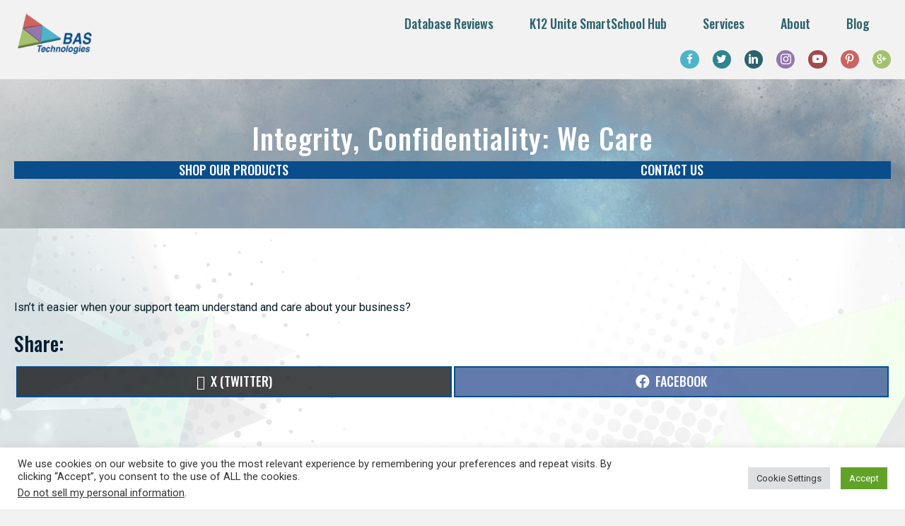

--- FILE ---
content_type: text/html; charset=UTF-8
request_url: https://www.bas-technologies.com/headlines/we-know-health/
body_size: 24313
content:
<!DOCTYPE html>
<html lang="en-US">
<head>
<meta charset="UTF-8" />
<script>
var gform;gform||(document.addEventListener("gform_main_scripts_loaded",function(){gform.scriptsLoaded=!0}),document.addEventListener("gform/theme/scripts_loaded",function(){gform.themeScriptsLoaded=!0}),window.addEventListener("DOMContentLoaded",function(){gform.domLoaded=!0}),gform={domLoaded:!1,scriptsLoaded:!1,themeScriptsLoaded:!1,isFormEditor:()=>"function"==typeof InitializeEditor,callIfLoaded:function(o){return!(!gform.domLoaded||!gform.scriptsLoaded||!gform.themeScriptsLoaded&&!gform.isFormEditor()||(gform.isFormEditor()&&console.warn("The use of gform.initializeOnLoaded() is deprecated in the form editor context and will be removed in Gravity Forms 3.1."),o(),0))},initializeOnLoaded:function(o){gform.callIfLoaded(o)||(document.addEventListener("gform_main_scripts_loaded",()=>{gform.scriptsLoaded=!0,gform.callIfLoaded(o)}),document.addEventListener("gform/theme/scripts_loaded",()=>{gform.themeScriptsLoaded=!0,gform.callIfLoaded(o)}),window.addEventListener("DOMContentLoaded",()=>{gform.domLoaded=!0,gform.callIfLoaded(o)}))},hooks:{action:{},filter:{}},addAction:function(o,r,e,t){gform.addHook("action",o,r,e,t)},addFilter:function(o,r,e,t){gform.addHook("filter",o,r,e,t)},doAction:function(o){gform.doHook("action",o,arguments)},applyFilters:function(o){return gform.doHook("filter",o,arguments)},removeAction:function(o,r){gform.removeHook("action",o,r)},removeFilter:function(o,r,e){gform.removeHook("filter",o,r,e)},addHook:function(o,r,e,t,n){null==gform.hooks[o][r]&&(gform.hooks[o][r]=[]);var d=gform.hooks[o][r];null==n&&(n=r+"_"+d.length),gform.hooks[o][r].push({tag:n,callable:e,priority:t=null==t?10:t})},doHook:function(r,o,e){var t;if(e=Array.prototype.slice.call(e,1),null!=gform.hooks[r][o]&&((o=gform.hooks[r][o]).sort(function(o,r){return o.priority-r.priority}),o.forEach(function(o){"function"!=typeof(t=o.callable)&&(t=window[t]),"action"==r?t.apply(null,e):e[0]=t.apply(null,e)})),"filter"==r)return e[0]},removeHook:function(o,r,t,n){var e;null!=gform.hooks[o][r]&&(e=(e=gform.hooks[o][r]).filter(function(o,r,e){return!!(null!=n&&n!=o.tag||null!=t&&t!=o.priority)}),gform.hooks[o][r]=e)}});
</script>

<meta name='viewport' content='width=device-width, initial-scale=1.0' />
<meta http-equiv='X-UA-Compatible' content='IE=edge' />
<link rel="profile" href="https://gmpg.org/xfn/11" />
<meta name='robots' content='index, follow, max-image-preview:large, max-snippet:-1, max-video-preview:-1' />

	<!-- This site is optimized with the Yoast SEO Premium plugin v26.1 (Yoast SEO v26.8) - https://yoast.com/product/yoast-seo-premium-wordpress/ -->
	<title>Integrity, Confidentiality: We Care - BAS Technologies</title>
	<link rel="canonical" href="https://www.bas-technologies.com/headlines/we-know-health/" />
	<meta property="og:locale" content="en_US" />
	<meta property="og:type" content="article" />
	<meta property="og:title" content="Integrity, Confidentiality: We Care" />
<link rel='stylesheet' id='scriptlesssocialsharing-css' href='https://www.bas-technologies.com/wp-content/plugins/scriptless-social-sharing/includes/css/scriptlesssocialsharing-style.css?ver=3.3.1' media='all' />
<style id='scriptlesssocialsharing-inline-css'>
.scriptlesssocialsharing-buttons { width: 100% }.scriptlesssocialsharing-buttons a.button { padding: 8px; width: 50%;; }@media only screen and (max-width: 767px) { .scriptlesssocialsharing .sss-name { position: absolute; clip: rect(1px, 1px, 1px, 1px); height: 1px; width: 1px; border: 0; overflow: hidden; } }
/*# sourceURL=scriptlesssocialsharing-inline-css */
</style>
	<meta property="og:description" content="Isn&#8217;t it easier when your support team understand and care about your business? Share:Share on X (Twitter)Share on Facebook" />
	<meta property="og:url" content="https://www.bas-technologies.com/headlines/we-know-health/" />
	<meta property="og:site_name" content="BAS Technologies" />
	<meta property="article:publisher" content="https://fb.me/BASzTech" />
	<meta property="article:published_time" content="2018-03-10T00:01:18+00:00" />
	<meta name="author" content="Admin User" />
	<meta name="twitter:card" content="summary_large_image" />
	<meta name="twitter:creator" content="@BASTechQld" />
	<meta name="twitter:site" content="@BASTechQld" />
	<meta name="twitter:label1" content="Written by" />
	<meta name="twitter:data1" content="Admin User" />
	<script type="application/ld+json" class="yoast-schema-graph">{"@context":"https://schema.org","@graph":[{"@type":"Article","@id":"https://www.bas-technologies.com/headlines/we-know-health/#article","isPartOf":{"@id":"https://www.bas-technologies.com/headlines/we-know-health/"},"author":{"name":"Admin User","@id":"https://www.bas-technologies.com/#/schema/person/2bec0e8cddea63f88b16045759b68c14"},"headline":"Integrity, Confidentiality: We Care","datePublished":"2018-03-10T00:01:18+00:00","mainEntityOfPage":{"@id":"https://www.bas-technologies.com/headlines/we-know-health/"},"wordCount":18,"publisher":{"@id":"https://www.bas-technologies.com/#organization"},"image":{"@id":"https://www.bas-technologies.com/headlines/we-know-health/#primaryimage"},"thumbnailUrl":"","articleSection":["Headlines"],"inLanguage":"en-US","copyrightYear":"2018","copyrightHolder":{"@id":"https://www.bas-technologies.com/#organization"}},{"@type":"WebPage","@id":"https://www.bas-technologies.com/headlines/we-know-health/","url":"https://www.bas-technologies.com/headlines/we-know-health/","name":"Integrity, Confidentiality: We Care - BAS Technologies","isPartOf":{"@id":"https://www.bas-technologies.com/#website"},"primaryImageOfPage":{"@id":"https://www.bas-technologies.com/headlines/we-know-health/#primaryimage"},"image":{"@id":"https://www.bas-technologies.com/headlines/we-know-health/#primaryimage"},"thumbnailUrl":"","datePublished":"2018-03-10T00:01:18+00:00","breadcrumb":{"@id":"https://www.bas-technologies.com/headlines/we-know-health/#breadcrumb"},"inLanguage":"en-US","potentialAction":[{"@type":"ReadAction","target":["https://www.bas-technologies.com/headlines/we-know-health/"]}]},{"@type":"ImageObject","inLanguage":"en-US","@id":"https://www.bas-technologies.com/headlines/we-know-health/#primaryimage","url":"","contentUrl":""},{"@type":"BreadcrumbList","@id":"https://www.bas-technologies.com/headlines/we-know-health/#breadcrumb","itemListElement":[{"@type":"ListItem","position":1,"name":"Home","item":"https://www.bas-technologies.com/"},{"@type":"ListItem","position":2,"name":"Blog","item":"https://www.bas-technologies.com/blog/"},{"@type":"ListItem","position":3,"name":"Integrity, Confidentiality: We Care"}]},{"@type":"WebSite","@id":"https://www.bas-technologies.com/#website","url":"https://www.bas-technologies.com/","name":"BAS Technologies","description":"","publisher":{"@id":"https://www.bas-technologies.com/#organization"},"potentialAction":[{"@type":"SearchAction","target":{"@type":"EntryPoint","urlTemplate":"https://www.bas-technologies.com/?s={search_term_string}"},"query-input":{"@type":"PropertyValueSpecification","valueRequired":true,"valueName":"search_term_string"}}],"inLanguage":"en-US"},{"@type":["Organization","Place"],"@id":"https://www.bas-technologies.com/#organization","name":"BAS Technologies","url":"https://www.bas-technologies.com/","logo":{"@id":"https://www.bas-technologies.com/headlines/we-know-health/#local-main-organization-logo"},"image":{"@id":"https://www.bas-technologies.com/headlines/we-know-health/#local-main-organization-logo"},"sameAs":["https://fb.me/BASzTech","https://x.com/BASTechQld","https://www.linkedin.com/company/bastech","https://www.instagram.com/basztech/"],"telephone":[],"openingHoursSpecification":[{"@type":"OpeningHoursSpecification","dayOfWeek":["Monday","Tuesday","Wednesday","Thursday","Friday","Saturday","Sunday"],"opens":"09:00","closes":"17:00"}]},{"@type":"Person","@id":"https://www.bas-technologies.com/#/schema/person/2bec0e8cddea63f88b16045759b68c14","name":"Admin User","image":{"@type":"ImageObject","inLanguage":"en-US","@id":"https://www.bas-technologies.com/#/schema/person/image/","url":"https://secure.gravatar.com/avatar/0925f997eb0d742678f66d2da134d15d842d57722af5f7605c4785cb5358831b?s=96&d=wavatar&r=g","contentUrl":"https://secure.gravatar.com/avatar/0925f997eb0d742678f66d2da134d15d842d57722af5f7605c4785cb5358831b?s=96&d=wavatar&r=g","caption":"Admin User"},"url":"https://www.bas-technologies.com/author/admin/"},{"@type":"ImageObject","inLanguage":"en-US","@id":"https://www.bas-technologies.com/headlines/we-know-health/#local-main-organization-logo","url":"https://www.bas-technologies.com/wp-content/uploads/2021/01/cropped-Favicon-recreated-BAS-Technologies.png","contentUrl":"https://www.bas-technologies.com/wp-content/uploads/2021/01/cropped-Favicon-recreated-BAS-Technologies.png","width":512,"height":512,"caption":"BAS Technologies"}]}</script>
	<!-- / Yoast SEO Premium plugin. -->


<link rel='dns-prefetch' href='//fonts.googleapis.com' />
<link href='https://fonts.gstatic.com' crossorigin rel='preconnect' />
<link rel="alternate" type="application/rss+xml" title="BAS Technologies &raquo; Feed" href="https://www.bas-technologies.com/feed/" />
<link rel="alternate" type="application/rss+xml" title="BAS Technologies &raquo; Comments Feed" href="https://www.bas-technologies.com/comments/feed/" />
<link rel="alternate" title="oEmbed (JSON)" type="application/json+oembed" href="https://www.bas-technologies.com/wp-json/oembed/1.0/embed?url=https%3A%2F%2Fwww.bas-technologies.com%2Fheadlines%2Fwe-know-health%2F" />
<link rel="alternate" title="oEmbed (XML)" type="text/xml+oembed" href="https://www.bas-technologies.com/wp-json/oembed/1.0/embed?url=https%3A%2F%2Fwww.bas-technologies.com%2Fheadlines%2Fwe-know-health%2F&#038;format=xml" />
<link rel="preload" href="https://www.bas-technologies.com/wp-content/plugins/bb-plugin/fonts/fontawesome/5.15.4/webfonts/fa-solid-900.woff2" as="font" type="font/woff2" crossorigin="anonymous">
<style id='wp-img-auto-sizes-contain-inline-css'>
img:is([sizes=auto i],[sizes^="auto," i]){contain-intrinsic-size:3000px 1500px}
/*# sourceURL=wp-img-auto-sizes-contain-inline-css */
</style>
<link rel='stylesheet' id='bs_bootstrap-css' href='https://www.bas-technologies.com/wp-content/plugins/bootstrap-shortcodes/css/bootstrap.css?ver=6.9' media='all' />
<link rel='stylesheet' id='bs_shortcodes-css' href='https://www.bas-technologies.com/wp-content/plugins/bootstrap-shortcodes/css/shortcodes.css?ver=6.9' media='all' />
<style id='wp-emoji-styles-inline-css'>

	img.wp-smiley, img.emoji {
		display: inline !important;
		border: none !important;
		box-shadow: none !important;
		height: 1em !important;
		width: 1em !important;
		margin: 0 0.07em !important;
		vertical-align: -0.1em !important;
		background: none !important;
		padding: 0 !important;
	}
/*# sourceURL=wp-emoji-styles-inline-css */
</style>
<style id='wp-block-library-inline-css'>
:root{--wp-block-synced-color:#7a00df;--wp-block-synced-color--rgb:122,0,223;--wp-bound-block-color:var(--wp-block-synced-color);--wp-editor-canvas-background:#ddd;--wp-admin-theme-color:#007cba;--wp-admin-theme-color--rgb:0,124,186;--wp-admin-theme-color-darker-10:#006ba1;--wp-admin-theme-color-darker-10--rgb:0,107,160.5;--wp-admin-theme-color-darker-20:#005a87;--wp-admin-theme-color-darker-20--rgb:0,90,135;--wp-admin-border-width-focus:2px}@media (min-resolution:192dpi){:root{--wp-admin-border-width-focus:1.5px}}.wp-element-button{cursor:pointer}:root .has-very-light-gray-background-color{background-color:#eee}:root .has-very-dark-gray-background-color{background-color:#313131}:root .has-very-light-gray-color{color:#eee}:root .has-very-dark-gray-color{color:#313131}:root .has-vivid-green-cyan-to-vivid-cyan-blue-gradient-background{background:linear-gradient(135deg,#00d084,#0693e3)}:root .has-purple-crush-gradient-background{background:linear-gradient(135deg,#34e2e4,#4721fb 50%,#ab1dfe)}:root .has-hazy-dawn-gradient-background{background:linear-gradient(135deg,#faaca8,#dad0ec)}:root .has-subdued-olive-gradient-background{background:linear-gradient(135deg,#fafae1,#67a671)}:root .has-atomic-cream-gradient-background{background:linear-gradient(135deg,#fdd79a,#004a59)}:root .has-nightshade-gradient-background{background:linear-gradient(135deg,#330968,#31cdcf)}:root .has-midnight-gradient-background{background:linear-gradient(135deg,#020381,#2874fc)}:root{--wp--preset--font-size--normal:16px;--wp--preset--font-size--huge:42px}.has-regular-font-size{font-size:1em}.has-larger-font-size{font-size:2.625em}.has-normal-font-size{font-size:var(--wp--preset--font-size--normal)}.has-huge-font-size{font-size:var(--wp--preset--font-size--huge)}.has-text-align-center{text-align:center}.has-text-align-left{text-align:left}.has-text-align-right{text-align:right}.has-fit-text{white-space:nowrap!important}#end-resizable-editor-section{display:none}.aligncenter{clear:both}.items-justified-left{justify-content:flex-start}.items-justified-center{justify-content:center}.items-justified-right{justify-content:flex-end}.items-justified-space-between{justify-content:space-between}.screen-reader-text{border:0;clip-path:inset(50%);height:1px;margin:-1px;overflow:hidden;padding:0;position:absolute;width:1px;word-wrap:normal!important}.screen-reader-text:focus{background-color:#ddd;clip-path:none;color:#444;display:block;font-size:1em;height:auto;left:5px;line-height:normal;padding:15px 23px 14px;text-decoration:none;top:5px;width:auto;z-index:100000}html :where(.has-border-color){border-style:solid}html :where([style*=border-top-color]){border-top-style:solid}html :where([style*=border-right-color]){border-right-style:solid}html :where([style*=border-bottom-color]){border-bottom-style:solid}html :where([style*=border-left-color]){border-left-style:solid}html :where([style*=border-width]){border-style:solid}html :where([style*=border-top-width]){border-top-style:solid}html :where([style*=border-right-width]){border-right-style:solid}html :where([style*=border-bottom-width]){border-bottom-style:solid}html :where([style*=border-left-width]){border-left-style:solid}html :where(img[class*=wp-image-]){height:auto;max-width:100%}:where(figure){margin:0 0 1em}html :where(.is-position-sticky){--wp-admin--admin-bar--position-offset:var(--wp-admin--admin-bar--height,0px)}@media screen and (max-width:600px){html :where(.is-position-sticky){--wp-admin--admin-bar--position-offset:0px}}

/*# sourceURL=wp-block-library-inline-css */
</style><link rel='stylesheet' id='wc-blocks-style-css' href='https://www.bas-technologies.com/wp-content/plugins/woocommerce/assets/client/blocks/wc-blocks.css?ver=wc-10.4.3' media='all' />
<style id='global-styles-inline-css'>
:root{--wp--preset--aspect-ratio--square: 1;--wp--preset--aspect-ratio--4-3: 4/3;--wp--preset--aspect-ratio--3-4: 3/4;--wp--preset--aspect-ratio--3-2: 3/2;--wp--preset--aspect-ratio--2-3: 2/3;--wp--preset--aspect-ratio--16-9: 16/9;--wp--preset--aspect-ratio--9-16: 9/16;--wp--preset--color--black: #000000;--wp--preset--color--cyan-bluish-gray: #abb8c3;--wp--preset--color--white: #ffffff;--wp--preset--color--pale-pink: #f78da7;--wp--preset--color--vivid-red: #cf2e2e;--wp--preset--color--luminous-vivid-orange: #ff6900;--wp--preset--color--luminous-vivid-amber: #fcb900;--wp--preset--color--light-green-cyan: #7bdcb5;--wp--preset--color--vivid-green-cyan: #00d084;--wp--preset--color--pale-cyan-blue: #8ed1fc;--wp--preset--color--vivid-cyan-blue: #0693e3;--wp--preset--color--vivid-purple: #9b51e0;--wp--preset--color--fl-heading-text: #061e33;--wp--preset--color--fl-body-bg: #f2f2f2;--wp--preset--color--fl-body-text: #061e2a;--wp--preset--color--fl-accent: #094d8b;--wp--preset--color--fl-accent-hover: #061e33;--wp--preset--color--fl-topbar-bg: #ffffff;--wp--preset--color--fl-topbar-text: #757575;--wp--preset--color--fl-topbar-link: #2b7bb9;--wp--preset--color--fl-topbar-hover: #2b7bb9;--wp--preset--color--fl-header-bg: #ffffff;--wp--preset--color--fl-header-text: #757575;--wp--preset--color--fl-header-link: #757575;--wp--preset--color--fl-header-hover: #2b7bb9;--wp--preset--color--fl-nav-bg: #ffffff;--wp--preset--color--fl-nav-link: #757575;--wp--preset--color--fl-nav-hover: #2b7bb9;--wp--preset--color--fl-content-bg: #ffffff;--wp--preset--color--fl-footer-widgets-bg: #ffffff;--wp--preset--color--fl-footer-widgets-text: #757575;--wp--preset--color--fl-footer-widgets-link: #2b7bb9;--wp--preset--color--fl-footer-widgets-hover: #2b7bb9;--wp--preset--color--fl-footer-bg: #ffffff;--wp--preset--color--fl-footer-text: #757575;--wp--preset--color--fl-footer-link: #2b7bb9;--wp--preset--color--fl-footer-hover: #2b7bb9;--wp--preset--gradient--vivid-cyan-blue-to-vivid-purple: linear-gradient(135deg,rgb(6,147,227) 0%,rgb(155,81,224) 100%);--wp--preset--gradient--light-green-cyan-to-vivid-green-cyan: linear-gradient(135deg,rgb(122,220,180) 0%,rgb(0,208,130) 100%);--wp--preset--gradient--luminous-vivid-amber-to-luminous-vivid-orange: linear-gradient(135deg,rgb(252,185,0) 0%,rgb(255,105,0) 100%);--wp--preset--gradient--luminous-vivid-orange-to-vivid-red: linear-gradient(135deg,rgb(255,105,0) 0%,rgb(207,46,46) 100%);--wp--preset--gradient--very-light-gray-to-cyan-bluish-gray: linear-gradient(135deg,rgb(238,238,238) 0%,rgb(169,184,195) 100%);--wp--preset--gradient--cool-to-warm-spectrum: linear-gradient(135deg,rgb(74,234,220) 0%,rgb(151,120,209) 20%,rgb(207,42,186) 40%,rgb(238,44,130) 60%,rgb(251,105,98) 80%,rgb(254,248,76) 100%);--wp--preset--gradient--blush-light-purple: linear-gradient(135deg,rgb(255,206,236) 0%,rgb(152,150,240) 100%);--wp--preset--gradient--blush-bordeaux: linear-gradient(135deg,rgb(254,205,165) 0%,rgb(254,45,45) 50%,rgb(107,0,62) 100%);--wp--preset--gradient--luminous-dusk: linear-gradient(135deg,rgb(255,203,112) 0%,rgb(199,81,192) 50%,rgb(65,88,208) 100%);--wp--preset--gradient--pale-ocean: linear-gradient(135deg,rgb(255,245,203) 0%,rgb(182,227,212) 50%,rgb(51,167,181) 100%);--wp--preset--gradient--electric-grass: linear-gradient(135deg,rgb(202,248,128) 0%,rgb(113,206,126) 100%);--wp--preset--gradient--midnight: linear-gradient(135deg,rgb(2,3,129) 0%,rgb(40,116,252) 100%);--wp--preset--font-size--small: 13px;--wp--preset--font-size--medium: 20px;--wp--preset--font-size--large: 36px;--wp--preset--font-size--x-large: 42px;--wp--preset--spacing--20: 0.44rem;--wp--preset--spacing--30: 0.67rem;--wp--preset--spacing--40: 1rem;--wp--preset--spacing--50: 1.5rem;--wp--preset--spacing--60: 2.25rem;--wp--preset--spacing--70: 3.38rem;--wp--preset--spacing--80: 5.06rem;--wp--preset--shadow--natural: 6px 6px 9px rgba(0, 0, 0, 0.2);--wp--preset--shadow--deep: 12px 12px 50px rgba(0, 0, 0, 0.4);--wp--preset--shadow--sharp: 6px 6px 0px rgba(0, 0, 0, 0.2);--wp--preset--shadow--outlined: 6px 6px 0px -3px rgb(255, 255, 255), 6px 6px rgb(0, 0, 0);--wp--preset--shadow--crisp: 6px 6px 0px rgb(0, 0, 0);}:where(.is-layout-flex){gap: 0.5em;}:where(.is-layout-grid){gap: 0.5em;}body .is-layout-flex{display: flex;}.is-layout-flex{flex-wrap: wrap;align-items: center;}.is-layout-flex > :is(*, div){margin: 0;}body .is-layout-grid{display: grid;}.is-layout-grid > :is(*, div){margin: 0;}:where(.wp-block-columns.is-layout-flex){gap: 2em;}:where(.wp-block-columns.is-layout-grid){gap: 2em;}:where(.wp-block-post-template.is-layout-flex){gap: 1.25em;}:where(.wp-block-post-template.is-layout-grid){gap: 1.25em;}.has-black-color{color: var(--wp--preset--color--black) !important;}.has-cyan-bluish-gray-color{color: var(--wp--preset--color--cyan-bluish-gray) !important;}.has-white-color{color: var(--wp--preset--color--white) !important;}.has-pale-pink-color{color: var(--wp--preset--color--pale-pink) !important;}.has-vivid-red-color{color: var(--wp--preset--color--vivid-red) !important;}.has-luminous-vivid-orange-color{color: var(--wp--preset--color--luminous-vivid-orange) !important;}.has-luminous-vivid-amber-color{color: var(--wp--preset--color--luminous-vivid-amber) !important;}.has-light-green-cyan-color{color: var(--wp--preset--color--light-green-cyan) !important;}.has-vivid-green-cyan-color{color: var(--wp--preset--color--vivid-green-cyan) !important;}.has-pale-cyan-blue-color{color: var(--wp--preset--color--pale-cyan-blue) !important;}.has-vivid-cyan-blue-color{color: var(--wp--preset--color--vivid-cyan-blue) !important;}.has-vivid-purple-color{color: var(--wp--preset--color--vivid-purple) !important;}.has-black-background-color{background-color: var(--wp--preset--color--black) !important;}.has-cyan-bluish-gray-background-color{background-color: var(--wp--preset--color--cyan-bluish-gray) !important;}.has-white-background-color{background-color: var(--wp--preset--color--white) !important;}.has-pale-pink-background-color{background-color: var(--wp--preset--color--pale-pink) !important;}.has-vivid-red-background-color{background-color: var(--wp--preset--color--vivid-red) !important;}.has-luminous-vivid-orange-background-color{background-color: var(--wp--preset--color--luminous-vivid-orange) !important;}.has-luminous-vivid-amber-background-color{background-color: var(--wp--preset--color--luminous-vivid-amber) !important;}.has-light-green-cyan-background-color{background-color: var(--wp--preset--color--light-green-cyan) !important;}.has-vivid-green-cyan-background-color{background-color: var(--wp--preset--color--vivid-green-cyan) !important;}.has-pale-cyan-blue-background-color{background-color: var(--wp--preset--color--pale-cyan-blue) !important;}.has-vivid-cyan-blue-background-color{background-color: var(--wp--preset--color--vivid-cyan-blue) !important;}.has-vivid-purple-background-color{background-color: var(--wp--preset--color--vivid-purple) !important;}.has-black-border-color{border-color: var(--wp--preset--color--black) !important;}.has-cyan-bluish-gray-border-color{border-color: var(--wp--preset--color--cyan-bluish-gray) !important;}.has-white-border-color{border-color: var(--wp--preset--color--white) !important;}.has-pale-pink-border-color{border-color: var(--wp--preset--color--pale-pink) !important;}.has-vivid-red-border-color{border-color: var(--wp--preset--color--vivid-red) !important;}.has-luminous-vivid-orange-border-color{border-color: var(--wp--preset--color--luminous-vivid-orange) !important;}.has-luminous-vivid-amber-border-color{border-color: var(--wp--preset--color--luminous-vivid-amber) !important;}.has-light-green-cyan-border-color{border-color: var(--wp--preset--color--light-green-cyan) !important;}.has-vivid-green-cyan-border-color{border-color: var(--wp--preset--color--vivid-green-cyan) !important;}.has-pale-cyan-blue-border-color{border-color: var(--wp--preset--color--pale-cyan-blue) !important;}.has-vivid-cyan-blue-border-color{border-color: var(--wp--preset--color--vivid-cyan-blue) !important;}.has-vivid-purple-border-color{border-color: var(--wp--preset--color--vivid-purple) !important;}.has-vivid-cyan-blue-to-vivid-purple-gradient-background{background: var(--wp--preset--gradient--vivid-cyan-blue-to-vivid-purple) !important;}.has-light-green-cyan-to-vivid-green-cyan-gradient-background{background: var(--wp--preset--gradient--light-green-cyan-to-vivid-green-cyan) !important;}.has-luminous-vivid-amber-to-luminous-vivid-orange-gradient-background{background: var(--wp--preset--gradient--luminous-vivid-amber-to-luminous-vivid-orange) !important;}.has-luminous-vivid-orange-to-vivid-red-gradient-background{background: var(--wp--preset--gradient--luminous-vivid-orange-to-vivid-red) !important;}.has-very-light-gray-to-cyan-bluish-gray-gradient-background{background: var(--wp--preset--gradient--very-light-gray-to-cyan-bluish-gray) !important;}.has-cool-to-warm-spectrum-gradient-background{background: var(--wp--preset--gradient--cool-to-warm-spectrum) !important;}.has-blush-light-purple-gradient-background{background: var(--wp--preset--gradient--blush-light-purple) !important;}.has-blush-bordeaux-gradient-background{background: var(--wp--preset--gradient--blush-bordeaux) !important;}.has-luminous-dusk-gradient-background{background: var(--wp--preset--gradient--luminous-dusk) !important;}.has-pale-ocean-gradient-background{background: var(--wp--preset--gradient--pale-ocean) !important;}.has-electric-grass-gradient-background{background: var(--wp--preset--gradient--electric-grass) !important;}.has-midnight-gradient-background{background: var(--wp--preset--gradient--midnight) !important;}.has-small-font-size{font-size: var(--wp--preset--font-size--small) !important;}.has-medium-font-size{font-size: var(--wp--preset--font-size--medium) !important;}.has-large-font-size{font-size: var(--wp--preset--font-size--large) !important;}.has-x-large-font-size{font-size: var(--wp--preset--font-size--x-large) !important;}
/*# sourceURL=global-styles-inline-css */
</style>

<style id='classic-theme-styles-inline-css'>
/*! This file is auto-generated */
.wp-block-button__link{color:#fff;background-color:#32373c;border-radius:9999px;box-shadow:none;text-decoration:none;padding:calc(.667em + 2px) calc(1.333em + 2px);font-size:1.125em}.wp-block-file__button{background:#32373c;color:#fff;text-decoration:none}
/*# sourceURL=/wp-includes/css/classic-themes.min.css */
</style>
<link rel='stylesheet' id='cookie-law-info-css' href='https://www.bas-technologies.com/wp-content/plugins/cookie-law-info/legacy/public/css/cookie-law-info-public.css?ver=3.3.5' media='all' />
<link rel='stylesheet' id='cookie-law-info-gdpr-css' href='https://www.bas-technologies.com/wp-content/plugins/cookie-law-info/legacy/public/css/cookie-law-info-gdpr.css?ver=3.3.5' media='all' />
<link rel='stylesheet' id='scriptlesssocialsharing-fa-icons-css' href='https://www.bas-technologies.com/wp-content/plugins/scriptless-social-sharing/includes/css/scriptlesssocialsharing-fontawesome.css?ver=3.3.1' media='screen' />
<link rel='stylesheet' id='wpmenucart-icons-css' href='https://www.bas-technologies.com/wp-content/plugins/woocommerce-menu-bar-cart/assets/css/wpmenucart-icons.min.css?ver=2.14.12' media='all' />
<style id='wpmenucart-icons-inline-css'>
@font-face{font-family:WPMenuCart;src:url(https://www.bas-technologies.com/wp-content/plugins/woocommerce-menu-bar-cart/assets/fonts/WPMenuCart.eot);src:url(https://www.bas-technologies.com/wp-content/plugins/woocommerce-menu-bar-cart/assets/fonts/WPMenuCart.eot?#iefix) format('embedded-opentype'),url(https://www.bas-technologies.com/wp-content/plugins/woocommerce-menu-bar-cart/assets/fonts/WPMenuCart.woff2) format('woff2'),url(https://www.bas-technologies.com/wp-content/plugins/woocommerce-menu-bar-cart/assets/fonts/WPMenuCart.woff) format('woff'),url(https://www.bas-technologies.com/wp-content/plugins/woocommerce-menu-bar-cart/assets/fonts/WPMenuCart.ttf) format('truetype'),url(https://www.bas-technologies.com/wp-content/plugins/woocommerce-menu-bar-cart/assets/fonts/WPMenuCart.svg#WPMenuCart) format('svg');font-weight:400;font-style:normal;font-display:swap}
/*# sourceURL=wpmenucart-icons-inline-css */
</style>
<link rel='stylesheet' id='wpmenucart-css' href='https://www.bas-technologies.com/wp-content/plugins/woocommerce-menu-bar-cart/assets/css/wpmenucart-main.min.css?ver=2.14.12' media='all' />
<link rel='stylesheet' id='woocommerce-layout-css' href='https://www.bas-technologies.com/wp-content/plugins/woocommerce/assets/css/woocommerce-layout.css?ver=10.4.3' media='all' />
<link rel='stylesheet' id='woocommerce-smallscreen-css' href='https://www.bas-technologies.com/wp-content/plugins/woocommerce/assets/css/woocommerce-smallscreen.css?ver=10.4.3' media='only screen and (max-width: 767px)' />
<link rel='stylesheet' id='woocommerce-general-css' href='https://www.bas-technologies.com/wp-content/plugins/woocommerce/assets/css/woocommerce.css?ver=10.4.3' media='all' />
<style id='woocommerce-inline-inline-css'>
.woocommerce form .form-row .required { visibility: visible; }
/*# sourceURL=woocommerce-inline-inline-css */
</style>
<link rel='stylesheet' id='font-awesome-5-css' href='https://www.bas-technologies.com/wp-content/plugins/bb-plugin/fonts/fontawesome/5.15.4/css/all.min.css?ver=2.10.0.5' media='all' />
<link rel='stylesheet' id='font-awesome-css' href='https://www.bas-technologies.com/wp-content/plugins/bb-plugin/fonts/fontawesome/5.15.4/css/v4-shims.min.css?ver=2.10.0.5' media='all' />
<link rel='stylesheet' id='ultimate-icons-css' href='https://www.bas-technologies.com/wp-content/uploads/bb-plugin/icons/ultimate-icons/style.css?ver=2.10.0.5' media='all' />
<link rel='stylesheet' id='fl-builder-layout-bundle-2bde936884ee998def7120236bf4089c-css' href='https://www.bas-technologies.com/wp-content/uploads/bb-plugin/cache/2bde936884ee998def7120236bf4089c-layout-bundle.css?ver=2.10.0.5-1.5.2.1-20251125200437' media='all' />
<link rel='stylesheet' id='gateway-css' href='https://www.bas-technologies.com/wp-content/plugins/woocommerce-paypal-payments/modules/ppcp-button/assets/css/gateway.css?ver=3.3.2' media='all' />
<link rel='stylesheet' id='jquery-magnificpopup-css' href='https://www.bas-technologies.com/wp-content/plugins/bb-plugin/css/jquery.magnificpopup.min.css?ver=2.10.0.5' media='all' />
<link rel='stylesheet' id='base-css' href='https://www.bas-technologies.com/wp-content/themes/bb-theme/css/base.min.css?ver=1.7.18.1' media='all' />
<link rel='stylesheet' id='fl-automator-skin-css' href='https://www.bas-technologies.com/wp-content/uploads/bb-theme/skin-68ebc9b815c8d.css?ver=1.7.18.1' media='all' />
<link rel='stylesheet' id='fl-child-theme-css' href='https://www.bas-technologies.com/wp-content/themes/woo360-theme-child/assets/css/main.css?ver=6.9' media='all' />
<link rel='stylesheet' id='fl-child-theme-mobile-css' href='https://www.bas-technologies.com/wp-content/themes/woo360-theme-child/assets/css/style-mobile.css?ver=6.9' media='all' />
<link rel='stylesheet' id='fl-child-theme-gravity-forms-css' href='https://www.bas-technologies.com/wp-content/themes/woo360-theme-child/assets/css/gravity-forms.css?ver=6.9' media='all' />
<link rel='stylesheet' id='fl-builder-google-fonts-001d6d53bd4e3b4b978f62221813d18b-css' href='//fonts.googleapis.com/css?family=Roboto%3A300%2C400%2C700%7COswald%3A300%2C500&#038;ver=6.9' media='all' />
<script src="https://www.bas-technologies.com/wp-includes/js/jquery/jquery.min.js?ver=3.7.1" id="jquery-core-js"></script>
<script src="https://www.bas-technologies.com/wp-includes/js/jquery/jquery-migrate.min.js?ver=3.4.1" id="jquery-migrate-js"></script>
<script src="https://www.bas-technologies.com/wp-content/plugins/bootstrap-shortcodes/js/bootstrap.js?ver=6.9" id="bs_bootstrap-js"></script>
<script src="https://www.bas-technologies.com/wp-content/plugins/bootstrap-shortcodes/js/init.js?ver=6.9" id="bs_init-js"></script>
<script id="cookie-law-info-js-extra">
var Cli_Data = {"nn_cookie_ids":[],"cookielist":[],"non_necessary_cookies":[],"ccpaEnabled":"1","ccpaRegionBased":"","ccpaBarEnabled":"1","strictlyEnabled":["necessary","obligatoire"],"ccpaType":"ccpa_gdpr","js_blocking":"1","custom_integration":"","triggerDomRefresh":"","secure_cookies":""};
var cli_cookiebar_settings = {"animate_speed_hide":"500","animate_speed_show":"500","background":"#FFF","border":"#b1a6a6c2","border_on":"","button_1_button_colour":"#61a229","button_1_button_hover":"#4e8221","button_1_link_colour":"#fff","button_1_as_button":"1","button_1_new_win":"","button_2_button_colour":"#333","button_2_button_hover":"#292929","button_2_link_colour":"#444","button_2_as_button":"","button_2_hidebar":"","button_3_button_colour":"#dedfe0","button_3_button_hover":"#b2b2b3","button_3_link_colour":"#333333","button_3_as_button":"1","button_3_new_win":"","button_4_button_colour":"#dedfe0","button_4_button_hover":"#b2b2b3","button_4_link_colour":"#333333","button_4_as_button":"1","button_7_button_colour":"#61a229","button_7_button_hover":"#4e8221","button_7_link_colour":"#fff","button_7_as_button":"1","button_7_new_win":"","font_family":"inherit","header_fix":"","notify_animate_hide":"1","notify_animate_show":"","notify_div_id":"#cookie-law-info-bar","notify_position_horizontal":"right","notify_position_vertical":"bottom","scroll_close":"","scroll_close_reload":"","accept_close_reload":"","reject_close_reload":"","showagain_tab":"","showagain_background":"#fff","showagain_border":"#000","showagain_div_id":"#cookie-law-info-again","showagain_x_position":"100px","text":"#333333","show_once_yn":"","show_once":"10000","logging_on":"","as_popup":"","popup_overlay":"1","bar_heading_text":"","cookie_bar_as":"banner","popup_showagain_position":"bottom-right","widget_position":"left"};
var log_object = {"ajax_url":"https://www.bas-technologies.com/wp-admin/admin-ajax.php"};
//# sourceURL=cookie-law-info-js-extra
</script>
<script src="https://www.bas-technologies.com/wp-content/plugins/cookie-law-info/legacy/public/js/cookie-law-info-public.js?ver=3.3.5" id="cookie-law-info-js"></script>
<script id="cookie-law-info-ccpa-js-extra">
var ccpa_data = {"opt_out_prompt":"Do you really wish to opt out?","opt_out_confirm":"Confirm","opt_out_cancel":"Cancel"};
//# sourceURL=cookie-law-info-ccpa-js-extra
</script>
<script src="https://www.bas-technologies.com/wp-content/plugins/cookie-law-info/legacy/admin/modules/ccpa/assets/js/cookie-law-info-ccpa.js?ver=3.3.5" id="cookie-law-info-ccpa-js"></script>
<script src="https://www.bas-technologies.com/wp-content/plugins/woocommerce/assets/js/jquery-blockui/jquery.blockUI.min.js?ver=2.7.0-wc.10.4.3" id="wc-jquery-blockui-js" defer data-wp-strategy="defer"></script>
<script id="wc-add-to-cart-js-extra">
var wc_add_to_cart_params = {"ajax_url":"/wp-admin/admin-ajax.php","wc_ajax_url":"/?wc-ajax=%%endpoint%%","i18n_view_cart":"View cart","cart_url":"https://www.bas-technologies.com/cart/","is_cart":"","cart_redirect_after_add":"yes"};
//# sourceURL=wc-add-to-cart-js-extra
</script>
<script src="https://www.bas-technologies.com/wp-content/plugins/woocommerce/assets/js/frontend/add-to-cart.min.js?ver=10.4.3" id="wc-add-to-cart-js" defer data-wp-strategy="defer"></script>
<script src="https://www.bas-technologies.com/wp-content/plugins/woocommerce/assets/js/js-cookie/js.cookie.min.js?ver=2.1.4-wc.10.4.3" id="wc-js-cookie-js" defer data-wp-strategy="defer"></script>
<script id="woocommerce-js-extra">
var woocommerce_params = {"ajax_url":"/wp-admin/admin-ajax.php","wc_ajax_url":"/?wc-ajax=%%endpoint%%","i18n_password_show":"Show password","i18n_password_hide":"Hide password"};
//# sourceURL=woocommerce-js-extra
</script>
<script src="https://www.bas-technologies.com/wp-content/plugins/woocommerce/assets/js/frontend/woocommerce.min.js?ver=10.4.3" id="woocommerce-js" defer data-wp-strategy="defer"></script>
<script id="WCPAY_ASSETS-js-extra">
var wcpayAssets = {"url":"https://www.bas-technologies.com/wp-content/plugins/woocommerce-payments/dist/"};
//# sourceURL=WCPAY_ASSETS-js-extra
</script>
<script src="https://www.bas-technologies.com/wp-content/themes/woo360-theme-child/assets/js/m360-dynamic-content.js?ver=6.9" id="fl-child-m360-dynamic-content-js"></script>
<link rel="https://api.w.org/" href="https://www.bas-technologies.com/wp-json/" /><link rel="alternate" title="JSON" type="application/json" href="https://www.bas-technologies.com/wp-json/wp/v2/posts/52160" /><link rel="EditURI" type="application/rsd+xml" title="RSD" href="https://www.bas-technologies.com/xmlrpc.php?rsd" />
<meta name="generator" content="WordPress 6.9" />
<meta name="generator" content="WooCommerce 10.4.3" />
<link rel='shortlink' href='https://www.bas-technologies.com/?p=52160' />
<meta name="facebook-domain-verification" content="k4jibjd8sdpb5n95ywmdkzfn0uodwr" />
<meta name="google-site-verification" content="c_yvuuaXmqzzXJ7-_1c0Zr4TGk18awHCtewU2XzpzhU" />
<!-- Google Tag Manager -->
<script>(function(w,d,s,l,i){w[l]=w[l]||[];w[l].push({'gtm.start':
new Date().getTime(),event:'gtm.js'});var f=d.getElementsByTagName(s)[0],
j=d.createElement(s),dl=l!='dataLayer'?'&l='+l:'';j.async=true;j.src=
'https://www.googletagmanager.com/gtm.js?id='+i+dl;f.parentNode.insertBefore(j,f);
})(window,document,'script','dataLayer','GTM-KXLJ7RV');</script>
<!-- End Google Tag Manager -->
	<noscript><style>.woocommerce-product-gallery{ opacity: 1 !important; }</style></noscript>
	<link rel="icon" href="https://www.bas-technologies.com/wp-content/uploads/2021/01/cropped-Favicon-recreated-BAS-Technologies-32x32.png" sizes="32x32" />
<link rel="icon" href="https://www.bas-technologies.com/wp-content/uploads/2021/01/cropped-Favicon-recreated-BAS-Technologies-192x192.png" sizes="192x192" />
<link rel="apple-touch-icon" href="https://www.bas-technologies.com/wp-content/uploads/2021/01/cropped-Favicon-recreated-BAS-Technologies-180x180.png" />
<meta name="msapplication-TileImage" content="https://www.bas-technologies.com/wp-content/uploads/2021/01/cropped-Favicon-recreated-BAS-Technologies-270x270.png" />
<script data-ad-client="ca-pub-3079712565850448" async src="https://pagead2.googlesyndication.com/pagead/js/adsbygoogle.js"></script>
<link rel='stylesheet' id='gforms_reset_css-css' href='https://www.bas-technologies.com/wp-content/plugins/gravityforms/legacy/css/formreset.min.css?ver=2.9.26' media='all' />
<link rel='stylesheet' id='gforms_formsmain_css-css' href='https://www.bas-technologies.com/wp-content/plugins/gravityforms/legacy/css/formsmain.min.css?ver=2.9.26' media='all' />
<link rel='stylesheet' id='gforms_ready_class_css-css' href='https://www.bas-technologies.com/wp-content/plugins/gravityforms/legacy/css/readyclass.min.css?ver=2.9.26' media='all' />
<link rel='stylesheet' id='gforms_browsers_css-css' href='https://www.bas-technologies.com/wp-content/plugins/gravityforms/legacy/css/browsers.min.css?ver=2.9.26' media='all' />
<link rel='stylesheet' id='cookie-law-info-table-css' href='https://www.bas-technologies.com/wp-content/plugins/cookie-law-info/legacy/public/css/cookie-law-info-table.css?ver=3.3.5' media='all' />
</head>
<body class="wp-singular post-template-default single single-post postid-52160 single-format-standard wp-custom-logo wp-theme-bb-theme wp-child-theme-woo360-theme-child theme-bb-theme fl-builder-2-10-0-5 fl-themer-1-5-2-1-20251125200437 fl-theme-1-7-18-1 fl-no-js woocommerce-no-js fl-theme-builder-footer fl-theme-builder-footer-footer fl-theme-builder-header fl-theme-builder-header-header fl-theme-builder-singular fl-theme-builder-singular-default-inner-page-copy fl-framework-base fl-preset-default fl-full-width fl-has-sidebar fl-search-active" itemscope="itemscope" itemtype="https://schema.org/WebPage">
<!-- Global site tag (gtag.js) - Google Analytics -->
<script async src="https://www.googletagmanager.com/gtag/js?id=UA-61220470-4">
</script>
<script>
  window.dataLayer = window.dataLayer || [];
  function gtag(){dataLayer.push(arguments);}
  gtag('js', new Date());

  gtag('config', 'UA-61220470-4');
</script><a aria-label="Skip to content" class="fl-screen-reader-text" href="#fl-main-content">Skip to content</a><div class="fl-page">
	<header class="fl-builder-content fl-builder-content-635 fl-builder-global-templates-locked" data-post-id="635" data-type="header" data-sticky="0" data-sticky-on="" data-sticky-breakpoint="medium" data-shrink="1" data-overlay="0" data-overlay-bg="transparent" data-shrink-image-height="50px" role="banner" itemscope="itemscope" itemtype="http://schema.org/WPHeader"><div class="fl-row fl-row-full-width fl-row-bg-color fl-node-5b2abdb13cff0 fl-row-default-height fl-row-align-center" data-node="5b2abdb13cff0">
	<div class="fl-row-content-wrap">
						<div class="fl-row-content fl-row-full-width fl-node-content">
		
<div class="fl-col-group fl-node-5b2abdb13d02d fl-col-group-equal-height fl-col-group-align-center fl-col-group-custom-width" data-node="5b2abdb13d02d">
			<div class="fl-col fl-node-5b2abdb13d066 fl-col-bg-color fl-col-small fl-col-small-custom-width" data-node="5b2abdb13d066">
	<div class="fl-col-content fl-node-content"><div class="fl-module fl-module-photo fl-node-5b2abde025592" data-node="5b2abde025592">
	<div class="fl-module-content fl-node-content">
		<div role="figure" class="fl-photo fl-photo-align-left" itemscope itemtype="https://schema.org/ImageObject">
	<div class="fl-photo-content fl-photo-img-png">
				<a href="https://www.bas-technologies.com" target="_self" itemprop="url">
				<img loading="lazy" decoding="async" width="159" height="85" class="fl-photo-img wp-image-919" src="https://wwwt.bas-technologies.com/wp-content/uploads/2021/01/Logo-BAS-Technologies.png" alt="Logo - BAS Technologies" title="Logo - BAS Technologies"  data-no-lazy="1" itemprop="image" />
				</a>
					</div>
	</div>
	</div>
</div>
</div>
</div>
			<div class="fl-col fl-node-5b2abdb13d09d fl-col-bg-color fl-col-small-custom-width" data-node="5b2abdb13d09d">
	<div class="fl-col-content fl-node-content"><div class="fl-module fl-module-menu fl-node-5b2abdb13d10c" data-node="5b2abdb13d10c">
	<div class="fl-module-content fl-node-content">
		<div class="fl-menu fl-menu-responsive-toggle-medium-mobile">
	<button class="fl-menu-mobile-toggle hamburger fl-content-ui-button" aria-haspopup="menu" aria-label="Menu"><span class="fl-menu-icon svg-container"><svg version="1.1" class="hamburger-menu" xmlns="http://www.w3.org/2000/svg" xmlns:xlink="http://www.w3.org/1999/xlink" viewBox="0 0 512 512">
<rect class="fl-hamburger-menu-top" width="512" height="102"/>
<rect class="fl-hamburger-menu-middle" y="205" width="512" height="102"/>
<rect class="fl-hamburger-menu-bottom" y="410" width="512" height="102"/>
</svg>
</span></button>	<div class="fl-clear"></div>
	<nav role="navigation" aria-label="Menu" itemscope="itemscope" itemtype="https://schema.org/SiteNavigationElement"><ul id="menu-primary-menu" class="menu fl-menu-horizontal fl-toggle-none"><li id="menu-item-62411" class="menu-item menu-item-type-post_type menu-item-object-page"><a role="menuitem" href="https://www.bas-technologies.com/database-reviews/">Database Reviews</a></li><li id="menu-item-62227" class="menu-item menu-item-type-custom menu-item-object-custom"><a role="menuitem" href="https://www.k12unite.com/smartschool-hub.html">K12 Unite SmartSchool Hub</a></li><li id="menu-item-61869" class="menu-item menu-item-type-taxonomy menu-item-object-category menu-item-has-children fl-has-submenu"><div class="fl-has-submenu-container"><a role="menuitem" href="https://www.bas-technologies.com/category/services/" aria-haspopup="menu" aria-expanded="false" aria-controls="sub-menu-61869">Services</a></div><ul id="sub-menu-61869" class="sub-menu" role="menu">	<li id="menu-item-62351" class="menu-item menu-item-type-post_type menu-item-object-page"><a role="menuitem" href="https://www.bas-technologies.com/database-support/">Database Support</a></li>	<li id="menu-item-62391" class="menu-item menu-item-type-post_type menu-item-object-page"><a role="menuitem" href="https://www.bas-technologies.com/managed-web-hosting/">Managed Web Hosting for Small Businesses</a></li>	<li id="menu-item-81" class="menu-item menu-item-type-post_type menu-item-object-page menu-item-home"><a role="menuitem" href="https://www.bas-technologies.com/">Discover Your Opportunities</a></li>	<li id="menu-item-61873" class="menu-item menu-item-type-taxonomy menu-item-object-category menu-item-has-children fl-has-submenu"><div class="fl-has-submenu-container"><a role="menuitem" href="https://www.bas-technologies.com/category/business-consulting/" aria-haspopup="menu" aria-expanded="false" aria-controls="sub-menu-61873">Business Consulting</a></div>	<ul id="sub-menu-61873" class="sub-menu" role="menu">		<li id="menu-item-62018" class="menu-item menu-item-type-post_type menu-item-object-product"><a role="menuitem" href="https://www.bas-technologies.com/product/new-business-how-to-get-started/">New Business, How to Get Started</a></li>		<li id="menu-item-62019" class="menu-item menu-item-type-post_type menu-item-object-product"><a role="menuitem" href="https://www.bas-technologies.com/product/business-problem-solver/">Business Problem Solver</a></li>		<li id="menu-item-61879" class="menu-item menu-item-type-post_type menu-item-object-page"><a role="menuitem" href="https://www.bas-technologies.com/consulting-services/">Consulting Services</a></li></ul></li>	<li id="menu-item-61874" class="menu-item menu-item-type-taxonomy menu-item-object-category menu-item-has-children fl-has-submenu"><div class="fl-has-submenu-container"><a role="menuitem" href="https://www.bas-technologies.com/category/business-intelligence/" aria-haspopup="menu" aria-expanded="false" aria-controls="sub-menu-61874">Business Intelligence</a></div>	<ul id="sub-menu-61874" class="sub-menu" role="menu">		<li id="menu-item-61881" class="menu-item menu-item-type-post_type menu-item-object-page"><a role="menuitem" href="https://www.bas-technologies.com/sample-page/business-intelligence/">Business Intelligence Solutions Development</a></li></ul></li>	<li id="menu-item-61875" class="menu-item menu-item-type-taxonomy menu-item-object-category menu-item-has-children fl-has-submenu"><div class="fl-has-submenu-container"><a role="menuitem" href="https://www.bas-technologies.com/category/custom-apps/" aria-haspopup="menu" aria-expanded="false" aria-controls="sub-menu-61875">Custom Applications</a></div>	<ul id="sub-menu-61875" class="sub-menu" role="menu">		<li id="menu-item-61933" class="menu-item menu-item-type-post_type menu-item-object-page"><a role="menuitem" href="https://www.bas-technologies.com/supratrax-tracking-the-student-journey/">SupraTrax – Tracking the student journey</a></li>		<li id="menu-item-61883" class="menu-item menu-item-type-post_type menu-item-object-page"><a role="menuitem" href="https://www.bas-technologies.com/contact-us-get-in-touch-with-bas-today/">Contact us for more information</a></li></ul></li>	<li id="menu-item-61870" class="menu-item menu-item-type-taxonomy menu-item-object-category menu-item-has-children fl-has-submenu"><div class="fl-has-submenu-container"><a role="menuitem" href="https://www.bas-technologies.com/category/cyber-security/" aria-haspopup="menu" aria-expanded="false" aria-controls="sub-menu-61870">Cyber Security</a></div>	<ul id="sub-menu-61870" class="sub-menu" role="menu">		<li id="menu-item-61884" class="menu-item menu-item-type-custom menu-item-object-custom"><a role="menuitem" href="https://bas-technologies.thinkific.com/courses/cyber-security-awareness">Cyber Awareness Training</a></li>		<li id="menu-item-61871" class="menu-item menu-item-type-post_type menu-item-object-page"><a role="menuitem" href="https://www.bas-technologies.com/cyber-security-audits/">Cyber Security Audits</a></li></ul></li>	<li id="menu-item-61876" class="menu-item menu-item-type-taxonomy menu-item-object-category menu-item-has-children fl-has-submenu"><div class="fl-has-submenu-container"><a role="menuitem" href="https://www.bas-technologies.com/category/database-development-and-support/" aria-haspopup="menu" aria-expanded="false" aria-controls="sub-menu-61876">Database Development</a></div>	<ul id="sub-menu-61876" class="sub-menu" role="menu">		<li id="menu-item-61880" class="menu-item menu-item-type-post_type menu-item-object-page"><a role="menuitem" href="https://www.bas-technologies.com/support-services/">Data Systems Support Services</a></li></ul></li>	<li id="menu-item-61877" class="menu-item menu-item-type-taxonomy menu-item-object-category menu-item-has-children fl-has-submenu"><div class="fl-has-submenu-container"><a role="menuitem" href="https://www.bas-technologies.com/category/managed-services/" aria-haspopup="menu" aria-expanded="false" aria-controls="sub-menu-61877">Managed Services</a></div>	<ul id="sub-menu-61877" class="sub-menu" role="menu">		<li id="menu-item-61882" class="menu-item menu-item-type-post_type menu-item-object-page"><a role="menuitem" href="https://www.bas-technologies.com/dr-support/">Disaster Support</a></li></ul></li>	<li id="menu-item-61940" class="menu-item menu-item-type-post_type menu-item-object-page"><a role="menuitem" href="https://www.bas-technologies.com/visit-us-concierge/">Visit Florida Concierge</a></li>	<li id="menu-item-61941" class="menu-item menu-item-type-post_type menu-item-object-page"><a role="menuitem" href="https://www.bas-technologies.com/visit-us-concierge/">Visit Queensland Concierge</a></li>	<li id="menu-item-62188" class="menu-item menu-item-type-post_type menu-item-object-page"><a role="menuitem" href="https://www.bas-technologies.com/shop/">Our Online Store</a></li></ul></li><li id="menu-item-52217" class="menu-item menu-item-type-post_type menu-item-object-page"><a role="menuitem" href="https://www.bas-technologies.com/about-2/">About</a></li><li id="menu-item-80" class="menu-item menu-item-type-post_type menu-item-object-page current_page_parent"><a role="menuitem" href="https://www.bas-technologies.com/blog/">Blog</a></li><li class="menu-item wpmenucartli wpmenucart-display-standard menu-item empty-wpmenucart" id="wpmenucartli"><a class="wpmenucart-contents empty-wpmenucart" style="display:none">&nbsp;</a></li></ul></nav></div>
	</div>
</div>
<div class="fl-module fl-module-icon-group fl-node-5ffdf749a3579" data-node="5ffdf749a3579">
	<div class="fl-module-content fl-node-content">
		<div class="fl-icon-group">

	<span class="fl-icon">
								<a href="https://fb.me/BASzTech" target="_blank" aria-label="link to https://fb.me/BASzTech" rel="noopener" >
							<i class="ua-icon ua-icon-facebook22" aria-hidden="true"></i>
				</a>
			</span>
	

	<span class="fl-icon">
								<a href="https://twitter.com/BASTechQld" target="_blank" aria-label="link to https://twitter.com/BASTechQld" rel="noopener" >
							<i class="ua-icon ua-icon-twitter2" aria-hidden="true"></i>
				</a>
			</span>
	

	<span class="fl-icon">
								<a href="https://www.linkedin.com/company/bastech" target="_blank" aria-label="link to https://www.linkedin.com/company/bastech" rel="noopener" >
							<i class="ua-icon ua-icon-linkedin2" aria-hidden="true"></i>
				</a>
			</span>
	

	<span class="fl-icon">
								<a href="https://www.instagram.com/basztech/" target="_blank" aria-label="link to https://www.instagram.com/basztech/" rel="noopener" >
							<i class="ua-icon ua-icon-instagram" aria-hidden="true"></i>
				</a>
			</span>
	

	<span class="fl-icon">
								<a href="https://www.youtube.com/channel/UC7BMqWikyItGNnPaikjv3PQ" target="_blank" aria-label="link to https://www.youtube.com/channel/UC7BMqWikyItGNnPaikjv3PQ" rel="noopener" >
							<i class="ua-icon ua-icon-youtube" aria-hidden="true"></i>
				</a>
			</span>
	

	<span class="fl-icon">
								<a href="https://www.pinterest.com/pin/767300855237552205/" target="_blank" aria-label="link to https://www.pinterest.com/pin/767300855237552205/" rel="noopener" >
							<i class="ua-icon ua-icon-pinterest" aria-hidden="true"></i>
				</a>
			</span>
	

	<span class="fl-icon">
								<a href="https://plus.google.com/+Bastechnologies-au" target="_blank" aria-label="link to https://plus.google.com/+Bastechnologies-au" rel="noopener" >
							<i class="ua-icon ua-icon-google" aria-hidden="true"></i>
				</a>
			</span>
	
</div>
	</div>
</div>
</div>
</div>
	</div>
		</div>
	</div>
</div>
</header>	<div id="fl-main-content" class="fl-page-content" itemprop="mainContentOfPage" role="main">

		<div class="fl-builder-content fl-builder-content-899 fl-builder-global-templates-locked" data-post-id="899"><div class="fl-row fl-row-full-width fl-row-bg-photo fl-node-60020382d374b fl-row-custom-height fl-row-align-center fl-row-bg-overlay fl-row-bg-fixed" data-node="60020382d374b">
	<div class="fl-row-content-wrap">
						<div class="fl-row-content fl-row-fixed-width fl-node-content">
		
<div class="fl-col-group fl-node-6001fa5f75e74 fl-col-group-equal-height fl-col-group-align-center" data-node="6001fa5f75e74">
			<div class="fl-col fl-node-6001fa5f75e76 fl-col-bg-color fl-col-has-cols" data-node="6001fa5f75e76">
	<div class="fl-col-content fl-node-content"><div class="fl-module fl-module-heading fl-node-6001fa5f75e84" data-node="6001fa5f75e84">
	<div class="fl-module-content fl-node-content">
		<h1 class="fl-heading">
		<span class="fl-heading-text">Integrity, Confidentiality: We Care</span>
	</h1>
	</div>
</div>

<div class="fl-col-group fl-node-6001fa5f75e83 fl-col-group-nested fl-col-group-equal-height fl-col-group-align-center" data-node="6001fa5f75e83">
			<div class="fl-col fl-node-6001fa5f75e86 fl-col-bg-color fl-col-small" data-node="6001fa5f75e86">
	<div class="fl-col-content fl-node-content"><div class="fl-module fl-module-button fl-node-6001fa5f75e88" data-node="6001fa5f75e88">
	<div class="fl-module-content fl-node-content">
		<div class="fl-button-wrap fl-button-width-full fl-button-left">
			<a href="https://shop.bas-technologies.com/"  target="_blank" rel="noopener"   class="fl-button"  rel="noopener" >
							<span class="fl-button-text">Shop our products</span>
					</a>
</div>
	</div>
</div>
</div>
</div>
			<div class="fl-col fl-node-6001fa5f75e87 fl-col-bg-color fl-col-small" data-node="6001fa5f75e87">
	<div class="fl-col-content fl-node-content"><div class="fl-module fl-module-button fl-node-6001fa5f75e89" data-node="6001fa5f75e89">
	<div class="fl-module-content fl-node-content">
		<div class="fl-button-wrap fl-button-width-full fl-button-left">
			<a href="https://wwwt.bas-technologies.com/#contactus/"  target="_self"  class="fl-button" >
							<span class="fl-button-text">Contact Us</span>
					</a>
</div>
	</div>
</div>
</div>
</div>
	</div>
</div>
</div>
	</div>
		</div>
	</div>
</div>
<div class="fl-row fl-row-full-width fl-row-bg-photo fl-node-60020382d3743 fl-row-default-height fl-row-align-center fl-row-bg-fixed" data-node="60020382d3743">
	<div class="fl-row-content-wrap">
						<div class="fl-row-content fl-row-fixed-width fl-node-content">
		
<div class="fl-col-group fl-node-60020382d3745" data-node="60020382d3745">
			<div class="fl-col fl-node-60020382d3746 fl-col-bg-color" data-node="60020382d3746">
	<div class="fl-col-content fl-node-content"><div class="fl-module fl-module-rich-text fl-node-60020382d3744" data-node="60020382d3744">
	<div class="fl-module-content fl-node-content">
		<div class="fl-rich-text">
	<p>Isn&#8217;t it easier when your support team understand and care about your business?</p>
<div class="scriptlesssocialsharing"><h3 class="scriptlesssocialsharing__heading">Share:</h3><div class="scriptlesssocialsharing-buttons"><a class="button twitter" target="_blank" href="https://twitter.com/intent/tweet?text=Integrity%2C%20Confidentiality%3A%20We%20Care&#038;url=https%3A%2F%2Fwww.bas-technologies.com%2Fheadlines%2Fwe-know-health%2F" rel="noopener noreferrer nofollow"><span class="sss-name"><span class="screen-reader-text">Share on </span>X (Twitter)</span></a><a class="button facebook" target="_blank" href="https://www.facebook.com/sharer/sharer.php?u=https%3A%2F%2Fwww.bas-technologies.com%2Fheadlines%2Fwe-know-health%2F" rel="noopener noreferrer nofollow"><span class="sss-name"><span class="screen-reader-text">Share on </span>Facebook</span></a></div></div></div>
	</div>
</div>
</div>
</div>
	</div>
		</div>
	</div>
</div>
<div class="fl-row fl-row-full-width fl-row-bg-photo fl-node-60020382d374c fl-row-default-height fl-row-align-center fl-row-bg-fixed" data-node="60020382d374c">
	<div class="fl-row-content-wrap">
						<div class="fl-row-content fl-row-fixed-width fl-node-content">
		
<div class="fl-col-group fl-node-6001fbaa61a3a fl-col-group-equal-height fl-col-group-align-center" data-node="6001fbaa61a3a">
			<div class="fl-col fl-node-6001fbaa61a3c fl-col-bg-color fl-col-has-cols" data-node="6001fbaa61a3c">
	<div class="fl-col-content fl-node-content"><div class="fl-module fl-module-heading fl-node-6001fbaa61a3d fl-animation fl-fade-up" data-node="6001fbaa61a3d" data-animation-delay="0" data-animation-duration="1">
	<div class="fl-module-content fl-node-content">
		<h1 class="fl-heading">
		<span class="fl-heading-text">Discover Your Opportunities</span>
	</h1>
	</div>
</div>
<style>.fl-node-6001fbaa61a3d.fl-animation:not(.fl-animated){opacity:0}</style><div class="fl-module fl-module-heading fl-node-6001fbaa61a40 fl-animation fl-fade-up" data-node="6001fbaa61a40" data-animation-delay="0" data-animation-duration="1">
	<div class="fl-module-content fl-node-content">
		<h3 class="fl-heading">
		<span class="fl-heading-text">Data Solutions | Application Development | Automation</span>
	</h3>
	</div>
</div>
<style>.fl-node-6001fbaa61a40.fl-animation:not(.fl-animated){opacity:0}</style>
<div class="fl-col-group fl-node-6001fbaa61a3e fl-col-group-nested" data-node="6001fbaa61a3e">
			<div class="fl-col fl-node-6001fbaa61a41 fl-col-bg-color fl-col-small" data-node="6001fbaa61a41">
	<div class="fl-col-content fl-node-content"><div class="fl-module fl-module-button fl-node-6001fbaa61a43" data-node="6001fbaa61a43">
	<div class="fl-module-content fl-node-content">
		<div class="fl-button-wrap fl-button-width-full fl-button-left">
			<a href="https://wwwt.bas-technologies.com/contact/"  target="_self"  class="fl-button" >
							<span class="fl-button-text">Get Started</span>
					</a>
</div>
	</div>
</div>
</div>
</div>
			<div class="fl-col fl-node-6001fbaa61a42 fl-col-bg-color fl-col-small" data-node="6001fbaa61a42">
	<div class="fl-col-content fl-node-content"><div class="fl-module fl-module-button fl-node-6001fbaa61a44" data-node="6001fbaa61a44">
	<div class="fl-module-content fl-node-content">
		<div class="fl-button-wrap fl-button-width-full fl-button-left">
			<a href="https://wwwt.bas-technologies.com/contact/"  target="_self"  class="fl-button" >
							<span class="fl-button-text">Learn More</span>
					</a>
</div>
	</div>
</div>
</div>
</div>
	</div>

<div class="fl-col-group fl-node-6001fbaa61a3f fl-col-group-nested" data-node="6001fbaa61a3f">
			<div class="fl-col fl-node-6001fbaa61a45 fl-col-bg-color fl-animation fl-fade-up" data-node="6001fbaa61a45" data-animation-delay="0.2" data-animation-duration="1">
	<div class="fl-col-content fl-node-content"><div class="fl-module fl-module-heading fl-node-6001fbaa61a46" data-node="6001fbaa61a46">
	<div class="fl-module-content fl-node-content">
		<h1 class="fl-heading">
		<span class="fl-heading-text">GET STARTED TODAY</span>
	</h1>
	</div>
</div>
<div class="fl-module fl-module-woo360-gravity-form fl-node-6001fbaa61a47" data-node="6001fbaa61a47">
	<div class="fl-module-content fl-node-content">
		<div class="woo360-gravity-form">

                <div class='gf_browser_chrome gform_wrapper gform_legacy_markup_wrapper gform-theme--no-framework' data-form-theme='legacy' data-form-index='0' id='gform_wrapper_1' ><form method='post' enctype='multipart/form-data'  id='gform_1'  action='/headlines/we-know-health/' data-formid='1' novalidate>
                        <div class='gform-body gform_body'><ul id='gform_fields_1' class='gform_fields top_label form_sublabel_below description_below validation_below'><li id="field_1_1" class="gfield gfield--type-name gfield--input-type-name gfield_contains_required field_sublabel_below gfield--no-description field_description_below field_validation_below gfield_visibility_visible"  ><label class='gfield_label gform-field-label gfield_label_before_complex' >Name<span class="gfield_required"><span class="gfield_required gfield_required_asterisk">*</span></span></label><div class='ginput_complex ginput_container ginput_container--name no_prefix has_first_name no_middle_name has_last_name no_suffix gf_name_has_2 ginput_container_name gform-grid-row' id='input_1_1'>
                            
                            <span id='input_1_1_3_container' class='name_first gform-grid-col gform-grid-col--size-auto' >
                                                    <input type='text' name='input_1.3' id='input_1_1_3' value=''   aria-required='true'     />
                                                    <label for='input_1_1_3' class='gform-field-label gform-field-label--type-sub '>First</label>
                                                </span>
                            
                            <span id='input_1_1_6_container' class='name_last gform-grid-col gform-grid-col--size-auto' >
                                                    <input type='text' name='input_1.6' id='input_1_1_6' value=''   aria-required='true'     />
                                                    <label for='input_1_1_6' class='gform-field-label gform-field-label--type-sub '>Last</label>
                                                </span>
                            
                        </div></li><li id="field_1_2" class="gfield gfield--type-email gfield--input-type-email gf_left_half gfield_contains_required field_sublabel_below gfield--no-description field_description_below field_validation_below gfield_visibility_visible"  ><label class='gfield_label gform-field-label' for='input_1_2'>Email<span class="gfield_required"><span class="gfield_required gfield_required_asterisk">*</span></span></label><div class='ginput_container ginput_container_email'>
                            <input name='input_2' id='input_1_2' type='email' value='' class='medium'    aria-required="true" aria-invalid="false"  />
                        </div></li><li id="field_1_3" class="gfield gfield--type-phone gfield--input-type-phone gf_right_half field_sublabel_below gfield--no-description field_description_below field_validation_below gfield_visibility_visible"  ><label class='gfield_label gform-field-label' for='input_1_3'>Phone</label><div class='ginput_container ginput_container_phone'><input name='input_3' id='input_1_3' type='tel' value='' class='medium'    aria-invalid="false"   /></div></li><li id="field_1_4" class="gfield gfield--type-textarea gfield--input-type-textarea field_sublabel_below gfield--no-description field_description_below field_validation_below gfield_visibility_visible"  ><label class='gfield_label gform-field-label' for='input_1_4'>Questions or Comments</label><div class='ginput_container ginput_container_textarea'><textarea name='input_4' id='input_1_4' class='textarea medium'      aria-invalid="false"   rows='10' cols='50'></textarea></div></li><li id="field_1_5" class="gfield gfield--type-captcha gfield--input-type-captcha field_sublabel_below gfield--no-description field_description_below hidden_label field_validation_below gfield_visibility_visible"  ><label class='gfield_label gform-field-label' for='input_1_5'>CAPTCHA</label><div id='input_1_5' class='ginput_container ginput_recaptcha' data-sitekey='6Lc0bEAaAAAAAJkYZOGtAhlX2r2xuHOJv-T9nq5a'  data-theme='light' data-tabindex='0'  data-badge=''></div></li></ul></div>
        <div class='gform-footer gform_footer top_label'> <input type='submit' id='gform_submit_button_1' class='gform_button button' onclick='gform.submission.handleButtonClick(this);' data-submission-type='submit' value='Submit'  /> 
            <input type='hidden' class='gform_hidden' name='gform_submission_method' data-js='gform_submission_method_1' value='postback' />
            <input type='hidden' class='gform_hidden' name='gform_theme' data-js='gform_theme_1' id='gform_theme_1' value='legacy' />
            <input type='hidden' class='gform_hidden' name='gform_style_settings' data-js='gform_style_settings_1' id='gform_style_settings_1' value='[]' />
            <input type='hidden' class='gform_hidden' name='is_submit_1' value='1' />
            <input type='hidden' class='gform_hidden' name='gform_submit' value='1' />
            
            <input type='hidden' class='gform_hidden' name='gform_currency' data-currency='USD' value='gZQFJqfWAaodEojOfqtcXcKsX31h0tO1FPacRey0uRzWwGSJr+E1Ir8cGkZZjBC+mBwtJ9+6awuMwQ/iRV1h1aAGiAg1y/gyhIshGDFPfVvPpw4=' />
            <input type='hidden' class='gform_hidden' name='gform_unique_id' value='' />
            <input type='hidden' class='gform_hidden' name='state_1' value='WyJbXSIsIjg5ZDU5YzJkMTE1ODZkYzJjMWZkMmMxYWMwNGUzZGU3Il0=' />
            <input type='hidden' autocomplete='off' class='gform_hidden' name='gform_target_page_number_1' id='gform_target_page_number_1' value='0' />
            <input type='hidden' autocomplete='off' class='gform_hidden' name='gform_source_page_number_1' id='gform_source_page_number_1' value='1' />
            <input type='hidden' name='gform_field_values' value='' />
            
        </div>
                        </form>
                        </div><script>
gform.initializeOnLoaded( function() {gformInitSpinner( 1, 'https://www.bas-technologies.com/wp-content/plugins/gravityforms/images/spinner.svg', true );jQuery('#gform_ajax_frame_1').on('load',function(){var contents = jQuery(this).contents().find('*').html();var is_postback = contents.indexOf('GF_AJAX_POSTBACK') >= 0;if(!is_postback){return;}var form_content = jQuery(this).contents().find('#gform_wrapper_1');var is_confirmation = jQuery(this).contents().find('#gform_confirmation_wrapper_1').length > 0;var is_redirect = contents.indexOf('gformRedirect(){') >= 0;var is_form = form_content.length > 0 && ! is_redirect && ! is_confirmation;var mt = parseInt(jQuery('html').css('margin-top'), 10) + parseInt(jQuery('body').css('margin-top'), 10) + 100;if(is_form){jQuery('#gform_wrapper_1').html(form_content.html());if(form_content.hasClass('gform_validation_error')){jQuery('#gform_wrapper_1').addClass('gform_validation_error');} else {jQuery('#gform_wrapper_1').removeClass('gform_validation_error');}setTimeout( function() { /* delay the scroll by 50 milliseconds to fix a bug in chrome */  }, 50 );if(window['gformInitDatepicker']) {gformInitDatepicker();}if(window['gformInitPriceFields']) {gformInitPriceFields();}var current_page = jQuery('#gform_source_page_number_1').val();gformInitSpinner( 1, 'https://www.bas-technologies.com/wp-content/plugins/gravityforms/images/spinner.svg', true );jQuery(document).trigger('gform_page_loaded', [1, current_page]);window['gf_submitting_1'] = false;}else if(!is_redirect){var confirmation_content = jQuery(this).contents().find('.GF_AJAX_POSTBACK').html();if(!confirmation_content){confirmation_content = contents;}jQuery('#gform_wrapper_1').replaceWith(confirmation_content);jQuery(document).trigger('gform_confirmation_loaded', [1]);window['gf_submitting_1'] = false;wp.a11y.speak(jQuery('#gform_confirmation_message_1').text());}else{jQuery('#gform_1').append(contents);if(window['gformRedirect']) {gformRedirect();}}jQuery(document).trigger("gform_pre_post_render", [{ formId: "1", currentPage: "current_page", abort: function() { this.preventDefault(); } }]);        if (event && event.defaultPrevented) {                return;        }        const gformWrapperDiv = document.getElementById( "gform_wrapper_1" );        if ( gformWrapperDiv ) {            const visibilitySpan = document.createElement( "span" );            visibilitySpan.id = "gform_visibility_test_1";            gformWrapperDiv.insertAdjacentElement( "afterend", visibilitySpan );        }        const visibilityTestDiv = document.getElementById( "gform_visibility_test_1" );        let postRenderFired = false;        function triggerPostRender() {            if ( postRenderFired ) {                return;            }            postRenderFired = true;            gform.core.triggerPostRenderEvents( 1, current_page );            if ( visibilityTestDiv ) {                visibilityTestDiv.parentNode.removeChild( visibilityTestDiv );            }        }        function debounce( func, wait, immediate ) {            var timeout;            return function() {                var context = this, args = arguments;                var later = function() {                    timeout = null;                    if ( !immediate ) func.apply( context, args );                };                var callNow = immediate && !timeout;                clearTimeout( timeout );                timeout = setTimeout( later, wait );                if ( callNow ) func.apply( context, args );            };        }        const debouncedTriggerPostRender = debounce( function() {            triggerPostRender();        }, 200 );        if ( visibilityTestDiv && visibilityTestDiv.offsetParent === null ) {            const observer = new MutationObserver( ( mutations ) => {                mutations.forEach( ( mutation ) => {                    if ( mutation.type === 'attributes' && visibilityTestDiv.offsetParent !== null ) {                        debouncedTriggerPostRender();                        observer.disconnect();                    }                });            });            observer.observe( document.body, {                attributes: true,                childList: false,                subtree: true,                attributeFilter: [ 'style', 'class' ],            });        } else {            triggerPostRender();        }    } );} );
</script>
</div>

	</div>
</div>
</div>
</div>
	</div>
</div>
</div>
	</div>
		</div>
	</div>
</div>
</div>
	</div><!-- .fl-page-content -->
	<footer class="fl-builder-content fl-builder-content-541 fl-builder-global-templates-locked" data-post-id="541" data-type="footer" itemscope="itemscope" itemtype="http://schema.org/WPFooter"><div class="fl-row fl-row-full-width fl-row-bg-color fl-node-5b36aaaf36185 fl-row-default-height fl-row-align-center" data-node="5b36aaaf36185">
	<div class="fl-row-content-wrap">
						<div class="fl-row-content fl-row-fixed-width fl-node-content">
		
<div class="fl-col-group fl-node-5ffe138780a51" data-node="5ffe138780a51">
			<div class="fl-col fl-node-5ffe138780b39 fl-col-bg-color" data-node="5ffe138780b39">
	<div class="fl-col-content fl-node-content"><div class="fl-module fl-module-photo fl-node-5ffe13a252d2a fl-animation fl-fade-up" data-node="5ffe13a252d2a" data-animation-delay="0" data-animation-duration="1">
	<div class="fl-module-content fl-node-content">
		<div role="figure" class="fl-photo fl-photo-align-center" itemscope itemtype="https://schema.org/ImageObject">
	<div class="fl-photo-content fl-photo-img-png">
				<img loading="lazy" decoding="async" width="512" height="512" class="fl-photo-img wp-image-929" src="https://wwwt.bas-technologies.com/wp-content/uploads/2021/01/cropped-Favicon-recreated-BAS-Technologies.png" alt="https://wwwt.bas-technologies.com/wp-content/uploads/2021/01/cropped-Favicon-recreated-BAS-Technologies.png" title="cropped-Favicon-recreated-BAS-Technologies.png"  itemprop="image" srcset="https://www.bas-technologies.com/wp-content/uploads/2021/01/cropped-Favicon-recreated-BAS-Technologies.png 512w, https://www.bas-technologies.com/wp-content/uploads/2021/01/cropped-Favicon-recreated-BAS-Technologies-300x300.png 300w, https://www.bas-technologies.com/wp-content/uploads/2021/01/cropped-Favicon-recreated-BAS-Technologies-150x150.png 150w, https://www.bas-technologies.com/wp-content/uploads/2021/01/cropped-Favicon-recreated-BAS-Technologies-100x100.png 100w, https://www.bas-technologies.com/wp-content/uploads/2021/01/cropped-Favicon-recreated-BAS-Technologies-270x270.png 270w, https://www.bas-technologies.com/wp-content/uploads/2021/01/cropped-Favicon-recreated-BAS-Technologies-192x192.png 192w, https://www.bas-technologies.com/wp-content/uploads/2021/01/cropped-Favicon-recreated-BAS-Technologies-180x180.png 180w, https://www.bas-technologies.com/wp-content/uploads/2021/01/cropped-Favicon-recreated-BAS-Technologies-32x32.png 32w" sizes="auto, (max-width: 512px) 100vw, 512px" />
					</div>
	</div>
	</div>
</div>
<style>.fl-node-5ffe13a252d2a.fl-animation:not(.fl-animated){opacity:0}</style><div class="fl-module fl-module-heading fl-node-5ffe13c8bd7df" data-node="5ffe13c8bd7df">
	<div class="fl-module-content fl-node-content">
		<h2 class="fl-heading">
		<span class="fl-heading-text">BAS TECHNOLOGIES</span>
	</h2>
	</div>
</div>
<div class="fl-module fl-module-icon-group fl-node-5ffe137da36a1" data-node="5ffe137da36a1">
	<div class="fl-module-content fl-node-content">
		<div class="fl-icon-group">

	<span class="fl-icon">
								<a href="https://fb.me/BASzTech" target="_blank" aria-label="link to https://fb.me/BASzTech" rel="noopener" >
							<i class="ua-icon ua-icon-facebook22" aria-hidden="true"></i>
				</a>
			</span>
	

	<span class="fl-icon">
								<a href="https://twitter.com/BASTechQld" target="_blank" aria-label="link to https://twitter.com/BASTechQld" rel="noopener" >
							<i class="ua-icon ua-icon-twitter2" aria-hidden="true"></i>
				</a>
			</span>
	

	<span class="fl-icon">
								<a href="https://www.linkedin.com/company/bastech" target="_blank" aria-label="link to https://www.linkedin.com/company/bastech" rel="noopener" >
							<i class="ua-icon ua-icon-linkedin2" aria-hidden="true"></i>
				</a>
			</span>
	

	<span class="fl-icon">
								<a href="https://www.instagram.com/basztech/" target="_blank" aria-label="link to https://www.instagram.com/basztech/" rel="noopener" >
							<i class="ua-icon ua-icon-instagram" aria-hidden="true"></i>
				</a>
			</span>
	

	<span class="fl-icon">
								<a href="https://www.youtube.com/channel/UC7BMqWikyItGNnPaikjv3PQ" target="_blank" aria-label="link to https://www.youtube.com/channel/UC7BMqWikyItGNnPaikjv3PQ" rel="noopener" >
							<i class="ua-icon ua-icon-youtube" aria-hidden="true"></i>
				</a>
			</span>
	

	<span class="fl-icon">
								<a href="https://www.pinterest.com/pin/767300855237552205/" target="_blank" aria-label="link to https://www.pinterest.com/pin/767300855237552205/" rel="noopener" >
							<i class="ua-icon ua-icon-pinterest" aria-hidden="true"></i>
				</a>
			</span>
	

	<span class="fl-icon">
								<a href="https://plus.google.com/+Bastechnologies-au" target="_blank" aria-label="link to https://plus.google.com/+Bastechnologies-au" rel="noopener" >
							<i class="ua-icon ua-icon-google" aria-hidden="true"></i>
				</a>
			</span>
	
</div>
	</div>
</div>
<div class="fl-module fl-module-menu fl-node-5b4e4504e6e84" data-node="5b4e4504e6e84">
	<div class="fl-module-content fl-node-content">
		<div class="fl-menu">
		<div class="fl-clear"></div>
	<nav role="navigation" aria-label="Menu" itemscope="itemscope" itemtype="https://schema.org/SiteNavigationElement"><ul id="menu-secondary-menu" class="menu fl-menu-horizontal fl-toggle-none"><li id="menu-item-52219" class="menu-item menu-item-type-post_type menu-item-object-page menu-item-home"><a role="menuitem" href="https://www.bas-technologies.com/">Discover Your Opportunities</a></li><li id="menu-item-52220" class="menu-item menu-item-type-post_type menu-item-object-page"><a role="menuitem" href="https://www.bas-technologies.com/contact-us-get-in-touch-with-bas-today/">Contact</a></li><li id="menu-item-52221" class="menu-item menu-item-type-post_type menu-item-object-page menu-item-has-children fl-has-submenu"><div class="fl-has-submenu-container"><a role="menuitem" href="https://www.bas-technologies.com/terms-and-conditions/" aria-haspopup="menu" aria-expanded="false" aria-controls="sub-menu-52221">Terms and Conditions</a></div><ul id="sub-menu-52221" class="sub-menu" role="menu">	<li id="menu-item-62123" class="menu-item menu-item-type-post_type menu-item-object-page"><a role="menuitem" href="https://www.bas-technologies.com/general-services-agreement/">General Services Agreement</a></li></ul></li><li id="menu-item-52222" class="menu-item menu-item-type-post_type menu-item-object-page"><a role="menuitem" href="https://www.bas-technologies.com/refund-policy/">Refund Policy</a></li><li id="menu-item-52223" class="menu-item menu-item-type-post_type menu-item-object-page menu-item-privacy-policy"><a role="menuitem" href="https://www.bas-technologies.com/privacy-policy/">Privacy Policy</a></li><li id="menu-item-52224" class="menu-item menu-item-type-post_type menu-item-object-page"><a role="menuitem" href="https://www.bas-technologies.com/delivery-instructions/">Delivery Instructions</a></li><li id="menu-item-52225" class="menu-item menu-item-type-post_type menu-item-object-page current_page_parent"><a role="menuitem" href="https://www.bas-technologies.com/blog/">Blog</a></li><li id="menu-item-52226" class="menu-item menu-item-type-post_type menu-item-object-page"><a role="menuitem" href="https://www.bas-technologies.com/careers/">Careers</a></li><li id="menu-item-62187" class="menu-item menu-item-type-post_type menu-item-object-page"><a role="menuitem" href="https://www.bas-technologies.com/shop/">Shop</a></li></ul></nav></div>
	</div>
</div>
<div class="fl-module fl-module-rich-text fl-node-5b36aa918fd01" data-node="5b36aa918fd01">
	<div class="fl-module-content fl-node-content">
		<div class="fl-rich-text">
	<p>© 2021 BAS Technologies. All Rights Reserved.</p>
</div>
	</div>
</div>
</div>
</div>
	</div>
		</div>
	</div>
</div>
<div class="fl-row fl-row-full-width fl-row-bg-color fl-node-60099ae9c7d38 fl-row-default-height fl-row-align-center" data-node="60099ae9c7d38">
	<div class="fl-row-content-wrap">
						<div class="fl-row-content fl-row-full-width fl-node-content">
		
<div class="fl-col-group fl-node-60099ae9c9ba4 fl-col-group-equal-height fl-col-group-align-center fl-col-group-custom-width" data-node="60099ae9c9ba4">
			<div class="fl-col fl-node-60099ae9c9c27 fl-col-bg-color fl-col-small fl-col-small-custom-width" data-node="60099ae9c9c27">
	<div class="fl-col-content fl-node-content"><div class="fl-module fl-module-photo fl-node-60099e265a13d" data-node="60099e265a13d">
	<div class="fl-module-content fl-node-content">
		<div role="figure" class="fl-photo fl-photo-align-center" itemscope itemtype="https://schema.org/ImageObject">
	<div class="fl-photo-content fl-photo-img-jpg">
				<img loading="lazy" decoding="async" width="325" height="125" class="fl-photo-img wp-image-61729" src="https://wwwt.bas-technologies.com/wp-content/uploads/2018/06/Microsoft.jpg" alt="Microsoft" title="Microsoft"  itemprop="image" srcset="https://www.bas-technologies.com/wp-content/uploads/2018/06/Microsoft.jpg 325w, https://www.bas-technologies.com/wp-content/uploads/2018/06/Microsoft-300x115.jpg 300w" sizes="auto, (max-width: 325px) 100vw, 325px" />
					</div>
	</div>
	</div>
</div>
</div>
</div>
			<div class="fl-col fl-node-60099ae9c9c2b fl-col-bg-color fl-col-small fl-col-small-custom-width" data-node="60099ae9c9c2b">
	<div class="fl-col-content fl-node-content"><div class="fl-module fl-module-photo fl-node-60099af82f361" data-node="60099af82f361">
	<div class="fl-module-content fl-node-content">
		<div role="figure" class="fl-photo fl-photo-align-center" itemscope itemtype="https://schema.org/ImageObject">
	<div class="fl-photo-content fl-photo-img-jpg">
				<img loading="lazy" decoding="async" width="500" height="125" class="fl-photo-img wp-image-61731" src="https://wwwt.bas-technologies.com/wp-content/uploads/2018/06/AEP.jpg" alt="AEP" title="AEP"  itemprop="image" srcset="https://www.bas-technologies.com/wp-content/uploads/2018/06/AEP.jpg 500w, https://www.bas-technologies.com/wp-content/uploads/2018/06/AEP-300x75.jpg 300w" sizes="auto, (max-width: 500px) 100vw, 500px" />
					</div>
	</div>
	</div>
</div>
</div>
</div>
			<div class="fl-col fl-node-60099ae9c9c2c fl-col-bg-color fl-col-small fl-col-small-custom-width" data-node="60099ae9c9c2c">
	<div class="fl-col-content fl-node-content"><div class="fl-module fl-module-photo fl-node-60099e31b5f67" data-node="60099e31b5f67">
	<div class="fl-module-content fl-node-content">
		<div role="figure" class="fl-photo fl-photo-align-center" itemscope itemtype="https://schema.org/ImageObject">
	<div class="fl-photo-content fl-photo-img-jpg">
				<img loading="lazy" decoding="async" width="325" height="125" class="fl-photo-img wp-image-61730" src="https://wwwt.bas-technologies.com/wp-content/uploads/2018/06/oracle.jpg" alt="oracle" title="oracle"  itemprop="image" srcset="https://www.bas-technologies.com/wp-content/uploads/2018/06/oracle.jpg 325w, https://www.bas-technologies.com/wp-content/uploads/2018/06/oracle-300x115.jpg 300w" sizes="auto, (max-width: 325px) 100vw, 325px" />
					</div>
	</div>
	</div>
</div>
</div>
</div>
			<div class="fl-col fl-node-60099ae9c9c2d fl-col-bg-color fl-col-small fl-col-small-custom-width" data-node="60099ae9c9c2d">
	<div class="fl-col-content fl-node-content"><div class="fl-module fl-module-photo fl-node-60099e3fd50c7" data-node="60099e3fd50c7">
	<div class="fl-module-content fl-node-content">
		<div role="figure" class="fl-photo fl-photo-align-center" itemscope itemtype="https://schema.org/ImageObject">
	<div class="fl-photo-content fl-photo-img-jpg">
				<img loading="lazy" decoding="async" width="325" height="125" class="fl-photo-img wp-image-61728" src="https://wwwt.bas-technologies.com/wp-content/uploads/2018/06/Icngateway.jpg" alt="Icngateway" title="Icngateway"  itemprop="image" srcset="https://www.bas-technologies.com/wp-content/uploads/2018/06/Icngateway.jpg 325w, https://www.bas-technologies.com/wp-content/uploads/2018/06/Icngateway-300x115.jpg 300w" sizes="auto, (max-width: 325px) 100vw, 325px" />
					</div>
	</div>
	</div>
</div>
</div>
</div>
	</div>

<div class="fl-col-group fl-node-6009d7c6e2011" data-node="6009d7c6e2011">
			<div class="fl-col fl-node-6009d7c6e20b8 fl-col-bg-color" data-node="6009d7c6e20b8">
	<div class="fl-col-content fl-node-content"><div class="fl-module fl-module-rich-text fl-node-6009d7cc15ad9" data-node="6009d7cc15ad9">
	<div class="fl-module-content fl-node-content">
		<div class="fl-rich-text">
	<p>BAS Technologies LLC | Florida</p>
<p>BAS Technologies Pty Ltd | Australia |ABN: 88169490242</p>
<p>BAS Technologies ©2020</p>
</div>
	</div>
</div>
</div>
</div>
	</div>
		</div>
	</div>
</div>
</footer><script type="text/javascript" src="https://conversions.marketing360.com/wc/M360.js"></script>	</div><!-- .fl-page -->
<script type="speculationrules">
{"prefetch":[{"source":"document","where":{"and":[{"href_matches":"/*"},{"not":{"href_matches":["/wp-*.php","/wp-admin/*","/wp-content/uploads/*","/wp-content/*","/wp-content/plugins/*","/wp-content/themes/woo360-theme-child/*","/wp-content/themes/bb-theme/*","/*\\?(.+)"]}},{"not":{"selector_matches":"a[rel~=\"nofollow\"]"}},{"not":{"selector_matches":".no-prefetch, .no-prefetch a"}}]},"eagerness":"conservative"}]}
</script>
<!--googleoff: all--><div id="cookie-law-info-bar" data-nosnippet="true"><span><div class="cli-bar-container cli-style-v2"><div class="cli-bar-message">We use cookies on our website to give you the most relevant experience by remembering your preferences and repeat visits. By clicking “Accept”, you consent to the use of ALL the cookies.</br><div class="wt-cli-ccpa-element"> <a style="color:#333333" class="wt-cli-ccpa-opt-out">Do not sell my personal information</a>.</div></div><div class="cli-bar-btn_container"><a role='button' class="medium cli-plugin-button cli-plugin-main-button cli_settings_button" style="margin:0px 10px 0px 5px">Cookie Settings</a><a role='button' data-cli_action="accept" id="cookie_action_close_header" class="medium cli-plugin-button cli-plugin-main-button cookie_action_close_header cli_action_button wt-cli-accept-btn">Accept</a></div></div></span></div><div id="cookie-law-info-again" data-nosnippet="true"><span id="cookie_hdr_showagain">Manage consent</span></div><div class="cli-modal" data-nosnippet="true" id="cliSettingsPopup" tabindex="-1" role="dialog" aria-labelledby="cliSettingsPopup" aria-hidden="true">
  <div class="cli-modal-dialog" role="document">
	<div class="cli-modal-content cli-bar-popup">
		  <button type="button" class="cli-modal-close" id="cliModalClose">
			<svg class="" viewBox="0 0 24 24"><path d="M19 6.41l-1.41-1.41-5.59 5.59-5.59-5.59-1.41 1.41 5.59 5.59-5.59 5.59 1.41 1.41 5.59-5.59 5.59 5.59 1.41-1.41-5.59-5.59z"></path><path d="M0 0h24v24h-24z" fill="none"></path></svg>
			<span class="wt-cli-sr-only">Close</span>
		  </button>
		  <div class="cli-modal-body">
			<div class="cli-container-fluid cli-tab-container">
	<div class="cli-row">
		<div class="cli-col-12 cli-align-items-stretch cli-px-0">
			<div class="cli-privacy-overview">
				<h4>Privacy Overview</h4>				<div class="cli-privacy-content">
					<div class="cli-privacy-content-text">This website uses cookies to improve your experience while you navigate through the website. Out of these, the cookies that are categorized as necessary are stored on your browser as they are essential for the working of basic functionalities of the website. We also use third-party cookies that help us analyze and understand how you use this website. These cookies will be stored in your browser only with your consent. You also have the option to opt-out of these cookies. But opting out of some of these cookies may affect your browsing experience.</div>
				</div>
				<a class="cli-privacy-readmore" aria-label="Show more" role="button" data-readmore-text="Show more" data-readless-text="Show less"></a>			</div>
		</div>
		<div class="cli-col-12 cli-align-items-stretch cli-px-0 cli-tab-section-container">
												<div class="cli-tab-section">
						<div class="cli-tab-header">
							<a role="button" tabindex="0" class="cli-nav-link cli-settings-mobile" data-target="necessary" data-toggle="cli-toggle-tab">
								Necessary							</a>
															<div class="wt-cli-necessary-checkbox">
									<input type="checkbox" class="cli-user-preference-checkbox"  id="wt-cli-checkbox-necessary" data-id="checkbox-necessary" checked="checked"  />
									<label class="form-check-label" for="wt-cli-checkbox-necessary">Necessary</label>
								</div>
								<span class="cli-necessary-caption">Always Enabled</span>
													</div>
						<div class="cli-tab-content">
							<div class="cli-tab-pane cli-fade" data-id="necessary">
								<div class="wt-cli-cookie-description">
									Necessary cookies are absolutely essential for the website to function properly. These cookies ensure basic functionalities and security features of the website, anonymously.
<table class="cookielawinfo-row-cat-table cookielawinfo-winter"><thead><tr><th class="cookielawinfo-column-1">Cookie</th><th class="cookielawinfo-column-3">Duration</th><th class="cookielawinfo-column-4">Description</th></tr></thead><tbody><tr class="cookielawinfo-row"><td class="cookielawinfo-column-1">cookielawinfo-checkbox-analytics</td><td class="cookielawinfo-column-3">11 months</td><td class="cookielawinfo-column-4">This cookie is set by GDPR Cookie Consent plugin. The cookie is used to store the user consent for the cookies in the category "Analytics".</td></tr><tr class="cookielawinfo-row"><td class="cookielawinfo-column-1">cookielawinfo-checkbox-functional</td><td class="cookielawinfo-column-3">11 months</td><td class="cookielawinfo-column-4">The cookie is set by GDPR cookie consent to record the user consent for the cookies in the category "Functional".</td></tr><tr class="cookielawinfo-row"><td class="cookielawinfo-column-1">cookielawinfo-checkbox-necessary</td><td class="cookielawinfo-column-3">11 months</td><td class="cookielawinfo-column-4">This cookie is set by GDPR Cookie Consent plugin. The cookies is used to store the user consent for the cookies in the category "Necessary".</td></tr><tr class="cookielawinfo-row"><td class="cookielawinfo-column-1">cookielawinfo-checkbox-others</td><td class="cookielawinfo-column-3">11 months</td><td class="cookielawinfo-column-4">This cookie is set by GDPR Cookie Consent plugin. The cookie is used to store the user consent for the cookies in the category "Other.</td></tr><tr class="cookielawinfo-row"><td class="cookielawinfo-column-1">cookielawinfo-checkbox-performance</td><td class="cookielawinfo-column-3">11 months</td><td class="cookielawinfo-column-4">This cookie is set by GDPR Cookie Consent plugin. The cookie is used to store the user consent for the cookies in the category "Performance".</td></tr><tr class="cookielawinfo-row"><td class="cookielawinfo-column-1">viewed_cookie_policy</td><td class="cookielawinfo-column-3">11 months</td><td class="cookielawinfo-column-4">The cookie is set by the GDPR Cookie Consent plugin and is used to store whether or not user has consented to the use of cookies. It does not store any personal data.</td></tr></tbody></table>								</div>
							</div>
						</div>
					</div>
																	<div class="cli-tab-section">
						<div class="cli-tab-header">
							<a role="button" tabindex="0" class="cli-nav-link cli-settings-mobile" data-target="functional" data-toggle="cli-toggle-tab">
								Functional							</a>
															<div class="cli-switch">
									<input type="checkbox" id="wt-cli-checkbox-functional" class="cli-user-preference-checkbox"  data-id="checkbox-functional" />
									<label for="wt-cli-checkbox-functional" class="cli-slider" data-cli-enable="Enabled" data-cli-disable="Disabled"><span class="wt-cli-sr-only">Functional</span></label>
								</div>
													</div>
						<div class="cli-tab-content">
							<div class="cli-tab-pane cli-fade" data-id="functional">
								<div class="wt-cli-cookie-description">
									Functional cookies help to perform certain functionalities like sharing the content of the website on social media platforms, collect feedbacks, and other third-party features.
								</div>
							</div>
						</div>
					</div>
																	<div class="cli-tab-section">
						<div class="cli-tab-header">
							<a role="button" tabindex="0" class="cli-nav-link cli-settings-mobile" data-target="performance" data-toggle="cli-toggle-tab">
								Performance							</a>
															<div class="cli-switch">
									<input type="checkbox" id="wt-cli-checkbox-performance" class="cli-user-preference-checkbox"  data-id="checkbox-performance" />
									<label for="wt-cli-checkbox-performance" class="cli-slider" data-cli-enable="Enabled" data-cli-disable="Disabled"><span class="wt-cli-sr-only">Performance</span></label>
								</div>
													</div>
						<div class="cli-tab-content">
							<div class="cli-tab-pane cli-fade" data-id="performance">
								<div class="wt-cli-cookie-description">
									Performance cookies are used to understand and analyze the key performance indexes of the website which helps in delivering a better user experience for the visitors.
								</div>
							</div>
						</div>
					</div>
																	<div class="cli-tab-section">
						<div class="cli-tab-header">
							<a role="button" tabindex="0" class="cli-nav-link cli-settings-mobile" data-target="analytics" data-toggle="cli-toggle-tab">
								Analytics							</a>
															<div class="cli-switch">
									<input type="checkbox" id="wt-cli-checkbox-analytics" class="cli-user-preference-checkbox"  data-id="checkbox-analytics" />
									<label for="wt-cli-checkbox-analytics" class="cli-slider" data-cli-enable="Enabled" data-cli-disable="Disabled"><span class="wt-cli-sr-only">Analytics</span></label>
								</div>
													</div>
						<div class="cli-tab-content">
							<div class="cli-tab-pane cli-fade" data-id="analytics">
								<div class="wt-cli-cookie-description">
									Analytical cookies are used to understand how visitors interact with the website. These cookies help provide information on metrics the number of visitors, bounce rate, traffic source, etc.
								</div>
							</div>
						</div>
					</div>
																	<div class="cli-tab-section">
						<div class="cli-tab-header">
							<a role="button" tabindex="0" class="cli-nav-link cli-settings-mobile" data-target="advertisement" data-toggle="cli-toggle-tab">
								Advertisement							</a>
															<div class="cli-switch">
									<input type="checkbox" id="wt-cli-checkbox-advertisement" class="cli-user-preference-checkbox"  data-id="checkbox-advertisement" />
									<label for="wt-cli-checkbox-advertisement" class="cli-slider" data-cli-enable="Enabled" data-cli-disable="Disabled"><span class="wt-cli-sr-only">Advertisement</span></label>
								</div>
													</div>
						<div class="cli-tab-content">
							<div class="cli-tab-pane cli-fade" data-id="advertisement">
								<div class="wt-cli-cookie-description">
									Advertisement cookies are used to provide visitors with relevant ads and marketing campaigns. These cookies track visitors across websites and collect information to provide customized ads.
								</div>
							</div>
						</div>
					</div>
																	<div class="cli-tab-section">
						<div class="cli-tab-header">
							<a role="button" tabindex="0" class="cli-nav-link cli-settings-mobile" data-target="others" data-toggle="cli-toggle-tab">
								Others							</a>
															<div class="cli-switch">
									<input type="checkbox" id="wt-cli-checkbox-others" class="cli-user-preference-checkbox"  data-id="checkbox-others" />
									<label for="wt-cli-checkbox-others" class="cli-slider" data-cli-enable="Enabled" data-cli-disable="Disabled"><span class="wt-cli-sr-only">Others</span></label>
								</div>
													</div>
						<div class="cli-tab-content">
							<div class="cli-tab-pane cli-fade" data-id="others">
								<div class="wt-cli-cookie-description">
									Other uncategorized cookies are those that are being analyzed and have not been classified into a category as yet.
								</div>
							</div>
						</div>
					</div>
										</div>
	</div>
</div>
		  </div>
		  <div class="cli-modal-footer">
			<div class="wt-cli-element cli-container-fluid cli-tab-container">
				<div class="cli-row">
					<div class="cli-col-12 cli-align-items-stretch cli-px-0">
						<div class="cli-tab-footer wt-cli-privacy-overview-actions">
						
															<a id="wt-cli-privacy-save-btn" role="button" tabindex="0" data-cli-action="accept" class="wt-cli-privacy-btn cli_setting_save_button wt-cli-privacy-accept-btn cli-btn">SAVE &amp; ACCEPT</a>
													</div>
						
					</div>
				</div>
			</div>
		</div>
	</div>
  </div>
</div>
<div class="cli-modal-backdrop cli-fade cli-settings-overlay"></div>
<div class="cli-modal-backdrop cli-fade cli-popupbar-overlay"></div>
<!--googleon: all--><!-- Google Tag Manager (noscript) -->
<noscript><iframe src="https://www.googletagmanager.com/ns.html?id=GTM-KXLJ7RV"
height="0" width="0" style="display:none;visibility:hidden"></iframe></noscript>
<!-- End Google Tag Manager (noscript) -->
	<script>
		(function () {
			var c = document.body.className;
			c = c.replace(/woocommerce-no-js/, 'woocommerce-js');
			document.body.className = c;
		})();
	</script>
	<script id="wpmenucart-ajax-assist-js-extra">
var wpmenucart_ajax_assist = {"shop_plugin":"woocommerce","always_display":""};
//# sourceURL=wpmenucart-ajax-assist-js-extra
</script>
<script src="https://www.bas-technologies.com/wp-content/plugins/woocommerce-menu-bar-cart/assets/js/wpmenucart-ajax-assist.min.js?ver=2.14.12" id="wpmenucart-ajax-assist-js"></script>
<script src="https://www.bas-technologies.com/wp-content/plugins/bb-plugin/js/libs/jquery.imagesloaded.min.js?ver=2.10.0.5" id="imagesloaded-js"></script>
<script src="https://www.bas-technologies.com/wp-content/plugins/bb-plugin/js/libs/jquery.ba-throttle-debounce.min.js?ver=2.10.0.5" id="jquery-throttle-js"></script>
<script src="https://www.bas-technologies.com/wp-content/plugins/bb-plugin/js/libs/jquery.waypoints.min.js?ver=2.10.0.5" id="jquery-waypoints-js"></script>
<script src="https://www.bas-technologies.com/wp-content/uploads/bb-plugin/cache/95b6c57dc19095de306eb1ea30f2b5a6-layout-bundle.js?ver=2.10.0.5-1.5.2.1-20251125200437" id="fl-builder-layout-bundle-95b6c57dc19095de306eb1ea30f2b5a6-js"></script>
<script id="ppcp-smart-button-js-extra">
var PayPalCommerceGateway = {"url":"https://www.paypal.com/sdk/js?client-id=AbC0-5kaVJedoC6khUCZHY15Xxwmdyx5oztLkdTZyjy7rICJF8R-Atpz-uFuRbvrTUzpKFcjBHKZfERX&currency=USD&integration-date=2026-01-05&components=buttons,funding-eligibility&vault=false&commit=false&intent=capture&disable-funding=card,paylater&enable-funding=venmo","url_params":{"client-id":"AbC0-5kaVJedoC6khUCZHY15Xxwmdyx5oztLkdTZyjy7rICJF8R-Atpz-uFuRbvrTUzpKFcjBHKZfERX","currency":"USD","integration-date":"2026-01-05","components":"buttons,funding-eligibility","vault":"false","commit":"false","intent":"capture","disable-funding":"card,paylater","enable-funding":"venmo"},"script_attributes":{"data-partner-attribution-id":"Woo_PPCP"},"client_id":"AbC0-5kaVJedoC6khUCZHY15Xxwmdyx5oztLkdTZyjy7rICJF8R-Atpz-uFuRbvrTUzpKFcjBHKZfERX","currency":"USD","data_client_id":{"set_attribute":false,"endpoint":"/?wc-ajax=ppc-data-client-id","nonce":"e68ca06a9d","user":0,"has_subscriptions":false,"paypal_subscriptions_enabled":false},"redirect":"https://www.bas-technologies.com/checkout/","context":"mini-cart","ajax":{"simulate_cart":{"endpoint":"/?wc-ajax=ppc-simulate-cart","nonce":"82416f5155"},"change_cart":{"endpoint":"/?wc-ajax=ppc-change-cart","nonce":"03cd18ba81"},"create_order":{"endpoint":"/?wc-ajax=ppc-create-order","nonce":"6ef1efda20"},"approve_order":{"endpoint":"/?wc-ajax=ppc-approve-order","nonce":"84fa414c02"},"get_order":{"endpoint":"/?wc-ajax=ppc-get-order","nonce":"9d16cf2103"},"approve_subscription":{"endpoint":"/?wc-ajax=ppc-approve-subscription","nonce":"4eef3f8c52"},"vault_paypal":{"endpoint":"/?wc-ajax=ppc-vault-paypal","nonce":"7dd4ff3196"},"save_checkout_form":{"endpoint":"/?wc-ajax=ppc-save-checkout-form","nonce":"608ec11741"},"validate_checkout":{"endpoint":"/?wc-ajax=ppc-validate-checkout","nonce":"48edcfc496"},"cart_script_params":{"endpoint":"/?wc-ajax=ppc-cart-script-params"},"create_setup_token":{"endpoint":"/?wc-ajax=ppc-create-setup-token","nonce":"9628a51447"},"create_payment_token":{"endpoint":"/?wc-ajax=ppc-create-payment-token","nonce":"aba39f4fc2"},"create_payment_token_for_guest":{"endpoint":"/?wc-ajax=ppc-update-customer-id","nonce":"c7905d5ced"},"update_shipping":{"endpoint":"/?wc-ajax=ppc-update-shipping","nonce":"bd832bcbab"},"update_customer_shipping":{"shipping_options":{"endpoint":"https://www.bas-technologies.com/wp-json/wc/store/v1/cart/select-shipping-rate"},"shipping_address":{"cart_endpoint":"https://www.bas-technologies.com/wp-json/wc/store/v1/cart/","update_customer_endpoint":"https://www.bas-technologies.com/wp-json/wc/store/v1/cart/update-customer"},"wp_rest_nonce":"4ba971e48f","update_shipping_method":"/?wc-ajax=update_shipping_method"}},"cart_contains_subscription":"","subscription_plan_id":"","vault_v3_enabled":"1","variable_paypal_subscription_variations":[],"variable_paypal_subscription_variation_from_cart":"","subscription_product_allowed":"","locations_with_subscription_product":{"product":false,"payorder":false,"cart":false},"enforce_vault":"","can_save_vault_token":"","is_free_trial_cart":"","vaulted_paypal_email":"","bn_codes":{"checkout":"Woo_PPCP","cart":"Woo_PPCP","mini-cart":"Woo_PPCP","product":"Woo_PPCP"},"payer":null,"button":{"wrapper":"#ppc-button-ppcp-gateway","is_disabled":false,"mini_cart_wrapper":"#ppc-button-minicart","is_mini_cart_disabled":false,"cancel_wrapper":"#ppcp-cancel","mini_cart_style":{"layout":"vertical","color":"gold","shape":"rect","label":"paypal","tagline":false,"height":35},"style":{"layout":"vertical","color":"gold","shape":"rect","label":"paypal","tagline":false}},"separate_buttons":{"card":{"id":"ppcp-card-button-gateway","wrapper":"#ppc-button-ppcp-card-button-gateway","style":{"shape":"rect","color":"black","layout":"horizontal"}}},"hosted_fields":{"wrapper":"#ppcp-hosted-fields","labels":{"credit_card_number":"","cvv":"","mm_yy":"MM/YY","fields_empty":"Card payment details are missing. Please fill in all required fields.","fields_not_valid":"Unfortunately, your credit card details are not valid.","card_not_supported":"Unfortunately, we do not support your credit card.","cardholder_name_required":"Cardholder's first and last name are required, please fill the checkout form required fields."},"valid_cards":["mastercard","visa","amex","discover","american-express","master-card"],"contingency":"SCA_WHEN_REQUIRED"},"messages":[],"labels":{"error":{"generic":"Something went wrong. Please try again or choose another payment source.","required":{"generic":"Required form fields are not filled.","field":"%s is a required field.","elements":{"terms":"Please read and accept the terms and conditions to proceed with your order."}}},"billing_field":"Billing %s","shipping_field":"Shipping %s"},"simulate_cart":{"enabled":true,"throttling":5000},"order_id":"0","single_product_buttons_enabled":"1","mini_cart_buttons_enabled":"1","basic_checkout_validation_enabled":"","early_checkout_validation_enabled":"1","funding_sources_without_redirect":["paypal","paylater","venmo","card"],"user":{"is_logged":false,"has_wc_card_payment_tokens":false},"should_handle_shipping_in_paypal":"","server_side_shipping_callback":{"enabled":false},"appswitch":{"enabled":true},"needShipping":"","vaultingEnabled":"","productType":null,"manualRenewalEnabled":"","final_review_enabled":"1"};
//# sourceURL=ppcp-smart-button-js-extra
</script>
<script src="https://www.bas-technologies.com/wp-content/plugins/woocommerce-paypal-payments/modules/ppcp-button/assets/js/button.js?ver=3.3.2" id="ppcp-smart-button-js"></script>
<script src="https://www.bas-technologies.com/wp-content/plugins/woocommerce/assets/js/sourcebuster/sourcebuster.min.js?ver=10.4.3" id="sourcebuster-js-js"></script>
<script id="wc-order-attribution-js-extra">
var wc_order_attribution = {"params":{"lifetime":1.0e-5,"session":30,"base64":false,"ajaxurl":"https://www.bas-technologies.com/wp-admin/admin-ajax.php","prefix":"wc_order_attribution_","allowTracking":true},"fields":{"source_type":"current.typ","referrer":"current_add.rf","utm_campaign":"current.cmp","utm_source":"current.src","utm_medium":"current.mdm","utm_content":"current.cnt","utm_id":"current.id","utm_term":"current.trm","utm_source_platform":"current.plt","utm_creative_format":"current.fmt","utm_marketing_tactic":"current.tct","session_entry":"current_add.ep","session_start_time":"current_add.fd","session_pages":"session.pgs","session_count":"udata.vst","user_agent":"udata.uag"}};
//# sourceURL=wc-order-attribution-js-extra
</script>
<script src="https://www.bas-technologies.com/wp-content/plugins/woocommerce/assets/js/frontend/order-attribution.min.js?ver=10.4.3" id="wc-order-attribution-js"></script>
<script id="ppcp-fraudnet-js-extra">
var FraudNetConfig = {"f":"8dc9290de74c959936a95c0e6ba2c105","s":"XZGKU9W2W2E3W_checkout-page","sandbox":""};
//# sourceURL=ppcp-fraudnet-js-extra
</script>
<script src="https://www.bas-technologies.com/wp-content/plugins/woocommerce-paypal-payments/modules/ppcp-wc-gateway/assets/js/fraudnet.js?ver=3.3.2" id="ppcp-fraudnet-js"></script>
<script src="https://www.bas-technologies.com/wp-content/plugins/bb-plugin/js/libs/jquery.magnificpopup.min.js?ver=2.10.0.5" id="jquery-magnificpopup-js"></script>
<script src="https://www.bas-technologies.com/wp-content/plugins/bb-plugin/js/libs/jquery.fitvids.min.js?ver=1.2" id="jquery-fitvids-js"></script>
<script id="fl-automator-js-extra">
var themeopts = {"medium_breakpoint":"992","mobile_breakpoint":"768","lightbox":"enabled","scrollTopPosition":"800"};
//# sourceURL=fl-automator-js-extra
</script>
<script src="https://www.bas-technologies.com/wp-content/themes/bb-theme/js/theme.min.js?ver=1.7.18.1" id="fl-automator-js"></script>
<script src="https://www.bas-technologies.com/wp-includes/js/dist/dom-ready.min.js?ver=f77871ff7694fffea381" id="wp-dom-ready-js"></script>
<script src="https://www.bas-technologies.com/wp-includes/js/dist/hooks.min.js?ver=dd5603f07f9220ed27f1" id="wp-hooks-js"></script>
<script src="https://www.bas-technologies.com/wp-includes/js/dist/i18n.min.js?ver=c26c3dc7bed366793375" id="wp-i18n-js"></script>
<script id="wp-i18n-js-after">
wp.i18n.setLocaleData( { 'text direction\u0004ltr': [ 'ltr' ] } );
//# sourceURL=wp-i18n-js-after
</script>
<script src="https://www.bas-technologies.com/wp-includes/js/dist/a11y.min.js?ver=cb460b4676c94bd228ed" id="wp-a11y-js"></script>
<script defer='defer' src="https://www.bas-technologies.com/wp-content/plugins/gravityforms/js/jquery.json.min.js?ver=2.9.26" id="gform_json-js"></script>
<script id="gform_gravityforms-js-extra">
var gform_i18n = {"datepicker":{"days":{"monday":"Mo","tuesday":"Tu","wednesday":"We","thursday":"Th","friday":"Fr","saturday":"Sa","sunday":"Su"},"months":{"january":"January","february":"February","march":"March","april":"April","may":"May","june":"June","july":"July","august":"August","september":"September","october":"October","november":"November","december":"December"},"firstDay":1,"iconText":"Select date"}};
var gf_legacy_multi = [];
var gform_gravityforms = {"strings":{"invalid_file_extension":"This type of file is not allowed. Must be one of the following:","delete_file":"Delete this file","in_progress":"in progress","file_exceeds_limit":"File exceeds size limit","illegal_extension":"This type of file is not allowed.","max_reached":"Maximum number of files reached","unknown_error":"There was a problem while saving the file on the server","currently_uploading":"Please wait for the uploading to complete","cancel":"Cancel","cancel_upload":"Cancel this upload","cancelled":"Cancelled","error":"Error","message":"Message"},"vars":{"images_url":"https://www.bas-technologies.com/wp-content/plugins/gravityforms/images"}};
var gf_global = {"gf_currency_config":{"name":"U.S. Dollar","symbol_left":"$","symbol_right":"","symbol_padding":"","thousand_separator":",","decimal_separator":".","decimals":2,"code":"USD"},"base_url":"https://www.bas-technologies.com/wp-content/plugins/gravityforms","number_formats":[],"spinnerUrl":"https://www.bas-technologies.com/wp-content/plugins/gravityforms/images/spinner.svg","version_hash":"437c7eed5c1a314148e3431ca3c64f20","strings":{"newRowAdded":"New row added.","rowRemoved":"Row removed","formSaved":"The form has been saved.  The content contains the link to return and complete the form."}};
//# sourceURL=gform_gravityforms-js-extra
</script>
<script defer='defer' src="https://www.bas-technologies.com/wp-content/plugins/gravityforms/js/gravityforms.min.js?ver=2.9.26" id="gform_gravityforms-js"></script>
<script defer='defer' src="https://www.google.com/recaptcha/api.js?hl=en&amp;ver=6.9#038;render=explicit" id="gform_recaptcha-js"></script>
<script defer='defer' src="https://www.bas-technologies.com/wp-content/plugins/gravityforms/js/jquery.maskedinput.min.js?ver=2.9.26" id="gform_masked_input-js"></script>
<script defer='defer' src="https://www.bas-technologies.com/wp-content/plugins/gravityforms/assets/js/dist/utils.min.js?ver=48a3755090e76a154853db28fc254681" id="gform_gravityforms_utils-js"></script>
<script defer='defer' src="https://www.bas-technologies.com/wp-content/plugins/gravityforms/assets/js/dist/vendor-theme.min.js?ver=4f8b3915c1c1e1a6800825abd64b03cb" id="gform_gravityforms_theme_vendors-js"></script>
<script id="gform_gravityforms_theme-js-extra">
var gform_theme_config = {"common":{"form":{"honeypot":{"version_hash":"437c7eed5c1a314148e3431ca3c64f20"},"ajax":{"ajaxurl":"https://www.bas-technologies.com/wp-admin/admin-ajax.php","ajax_submission_nonce":"c5ac031d2b","i18n":{"step_announcement":"Step %1$s of %2$s, %3$s","unknown_error":"There was an unknown error processing your request. Please try again."}}}},"hmr_dev":"","public_path":"https://www.bas-technologies.com/wp-content/plugins/gravityforms/assets/js/dist/","config_nonce":"cc81cf87b0"};
//# sourceURL=gform_gravityforms_theme-js-extra
</script>
<script defer='defer' src="https://www.bas-technologies.com/wp-content/plugins/gravityforms/assets/js/dist/scripts-theme.min.js?ver=0183eae4c8a5f424290fa0c1616e522c" id="gform_gravityforms_theme-js"></script>
<script id="wp-emoji-settings" type="application/json">
{"baseUrl":"https://s.w.org/images/core/emoji/17.0.2/72x72/","ext":".png","svgUrl":"https://s.w.org/images/core/emoji/17.0.2/svg/","svgExt":".svg","source":{"concatemoji":"https://www.bas-technologies.com/wp-includes/js/wp-emoji-release.min.js?ver=6.9"}}
</script>
<script type="module">
/*! This file is auto-generated */
const a=JSON.parse(document.getElementById("wp-emoji-settings").textContent),o=(window._wpemojiSettings=a,"wpEmojiSettingsSupports"),s=["flag","emoji"];function i(e){try{var t={supportTests:e,timestamp:(new Date).valueOf()};sessionStorage.setItem(o,JSON.stringify(t))}catch(e){}}function c(e,t,n){e.clearRect(0,0,e.canvas.width,e.canvas.height),e.fillText(t,0,0);t=new Uint32Array(e.getImageData(0,0,e.canvas.width,e.canvas.height).data);e.clearRect(0,0,e.canvas.width,e.canvas.height),e.fillText(n,0,0);const a=new Uint32Array(e.getImageData(0,0,e.canvas.width,e.canvas.height).data);return t.every((e,t)=>e===a[t])}function p(e,t){e.clearRect(0,0,e.canvas.width,e.canvas.height),e.fillText(t,0,0);var n=e.getImageData(16,16,1,1);for(let e=0;e<n.data.length;e++)if(0!==n.data[e])return!1;return!0}function u(e,t,n,a){switch(t){case"flag":return n(e,"\ud83c\udff3\ufe0f\u200d\u26a7\ufe0f","\ud83c\udff3\ufe0f\u200b\u26a7\ufe0f")?!1:!n(e,"\ud83c\udde8\ud83c\uddf6","\ud83c\udde8\u200b\ud83c\uddf6")&&!n(e,"\ud83c\udff4\udb40\udc67\udb40\udc62\udb40\udc65\udb40\udc6e\udb40\udc67\udb40\udc7f","\ud83c\udff4\u200b\udb40\udc67\u200b\udb40\udc62\u200b\udb40\udc65\u200b\udb40\udc6e\u200b\udb40\udc67\u200b\udb40\udc7f");case"emoji":return!a(e,"\ud83e\u1fac8")}return!1}function f(e,t,n,a){let r;const o=(r="undefined"!=typeof WorkerGlobalScope&&self instanceof WorkerGlobalScope?new OffscreenCanvas(300,150):document.createElement("canvas")).getContext("2d",{willReadFrequently:!0}),s=(o.textBaseline="top",o.font="600 32px Arial",{});return e.forEach(e=>{s[e]=t(o,e,n,a)}),s}function r(e){var t=document.createElement("script");t.src=e,t.defer=!0,document.head.appendChild(t)}a.supports={everything:!0,everythingExceptFlag:!0},new Promise(t=>{let n=function(){try{var e=JSON.parse(sessionStorage.getItem(o));if("object"==typeof e&&"number"==typeof e.timestamp&&(new Date).valueOf()<e.timestamp+604800&&"object"==typeof e.supportTests)return e.supportTests}catch(e){}return null}();if(!n){if("undefined"!=typeof Worker&&"undefined"!=typeof OffscreenCanvas&&"undefined"!=typeof URL&&URL.createObjectURL&&"undefined"!=typeof Blob)try{var e="postMessage("+f.toString()+"("+[JSON.stringify(s),u.toString(),c.toString(),p.toString()].join(",")+"));",a=new Blob([e],{type:"text/javascript"});const r=new Worker(URL.createObjectURL(a),{name:"wpTestEmojiSupports"});return void(r.onmessage=e=>{i(n=e.data),r.terminate(),t(n)})}catch(e){}i(n=f(s,u,c,p))}t(n)}).then(e=>{for(const n in e)a.supports[n]=e[n],a.supports.everything=a.supports.everything&&a.supports[n],"flag"!==n&&(a.supports.everythingExceptFlag=a.supports.everythingExceptFlag&&a.supports[n]);var t;a.supports.everythingExceptFlag=a.supports.everythingExceptFlag&&!a.supports.flag,a.supports.everything||((t=a.source||{}).concatemoji?r(t.concatemoji):t.wpemoji&&t.twemoji&&(r(t.twemoji),r(t.wpemoji)))});
//# sourceURL=https://www.bas-technologies.com/wp-includes/js/wp-emoji-loader.min.js
</script>
<script>
gform.initializeOnLoaded( function() { jQuery(document).on('gform_post_render', function(event, formId, currentPage){if(formId == 1) {jQuery('#input_1_3').mask('(999) 999-9999').bind('keypress', function(e){if(e.which == 13){jQuery(this).blur();} } );} } );jQuery(document).on('gform_post_conditional_logic', function(event, formId, fields, isInit){} ) } );
</script>
<script>
gform.initializeOnLoaded( function() {jQuery(document).trigger("gform_pre_post_render", [{ formId: "1", currentPage: "1", abort: function() { this.preventDefault(); } }]);        if (event && event.defaultPrevented) {                return;        }        const gformWrapperDiv = document.getElementById( "gform_wrapper_1" );        if ( gformWrapperDiv ) {            const visibilitySpan = document.createElement( "span" );            visibilitySpan.id = "gform_visibility_test_1";            gformWrapperDiv.insertAdjacentElement( "afterend", visibilitySpan );        }        const visibilityTestDiv = document.getElementById( "gform_visibility_test_1" );        let postRenderFired = false;        function triggerPostRender() {            if ( postRenderFired ) {                return;            }            postRenderFired = true;            gform.core.triggerPostRenderEvents( 1, 1 );            if ( visibilityTestDiv ) {                visibilityTestDiv.parentNode.removeChild( visibilityTestDiv );            }        }        function debounce( func, wait, immediate ) {            var timeout;            return function() {                var context = this, args = arguments;                var later = function() {                    timeout = null;                    if ( !immediate ) func.apply( context, args );                };                var callNow = immediate && !timeout;                clearTimeout( timeout );                timeout = setTimeout( later, wait );                if ( callNow ) func.apply( context, args );            };        }        const debouncedTriggerPostRender = debounce( function() {            triggerPostRender();        }, 200 );        if ( visibilityTestDiv && visibilityTestDiv.offsetParent === null ) {            const observer = new MutationObserver( ( mutations ) => {                mutations.forEach( ( mutation ) => {                    if ( mutation.type === 'attributes' && visibilityTestDiv.offsetParent !== null ) {                        debouncedTriggerPostRender();                        observer.disconnect();                    }                });            });            observer.observe( document.body, {                attributes: true,                childList: false,                subtree: true,                attributeFilter: [ 'style', 'class' ],            });        } else {            triggerPostRender();        }    } );
</script>
<script defer src="https://static.cloudflareinsights.com/beacon.min.js/vcd15cbe7772f49c399c6a5babf22c1241717689176015" integrity="sha512-ZpsOmlRQV6y907TI0dKBHq9Md29nnaEIPlkf84rnaERnq6zvWvPUqr2ft8M1aS28oN72PdrCzSjY4U6VaAw1EQ==" data-cf-beacon='{"version":"2024.11.0","token":"0de2efcbd9e842788accb388574308a0","r":1,"server_timing":{"name":{"cfCacheStatus":true,"cfEdge":true,"cfExtPri":true,"cfL4":true,"cfOrigin":true,"cfSpeedBrain":true},"location_startswith":null}}' crossorigin="anonymous"></script>
</body>
</html>


--- FILE ---
content_type: text/html; charset=utf-8
request_url: https://www.google.com/recaptcha/api2/anchor?ar=1&k=6Lc0bEAaAAAAAJkYZOGtAhlX2r2xuHOJv-T9nq5a&co=aHR0cHM6Ly93d3cuYmFzLXRlY2hub2xvZ2llcy5jb206NDQz&hl=en&v=N67nZn4AqZkNcbeMu4prBgzg&theme=light&size=normal&anchor-ms=20000&execute-ms=30000&cb=q8plg0cf92z4
body_size: 49642
content:
<!DOCTYPE HTML><html dir="ltr" lang="en"><head><meta http-equiv="Content-Type" content="text/html; charset=UTF-8">
<meta http-equiv="X-UA-Compatible" content="IE=edge">
<title>reCAPTCHA</title>
<style type="text/css">
/* cyrillic-ext */
@font-face {
  font-family: 'Roboto';
  font-style: normal;
  font-weight: 400;
  font-stretch: 100%;
  src: url(//fonts.gstatic.com/s/roboto/v48/KFO7CnqEu92Fr1ME7kSn66aGLdTylUAMa3GUBHMdazTgWw.woff2) format('woff2');
  unicode-range: U+0460-052F, U+1C80-1C8A, U+20B4, U+2DE0-2DFF, U+A640-A69F, U+FE2E-FE2F;
}
/* cyrillic */
@font-face {
  font-family: 'Roboto';
  font-style: normal;
  font-weight: 400;
  font-stretch: 100%;
  src: url(//fonts.gstatic.com/s/roboto/v48/KFO7CnqEu92Fr1ME7kSn66aGLdTylUAMa3iUBHMdazTgWw.woff2) format('woff2');
  unicode-range: U+0301, U+0400-045F, U+0490-0491, U+04B0-04B1, U+2116;
}
/* greek-ext */
@font-face {
  font-family: 'Roboto';
  font-style: normal;
  font-weight: 400;
  font-stretch: 100%;
  src: url(//fonts.gstatic.com/s/roboto/v48/KFO7CnqEu92Fr1ME7kSn66aGLdTylUAMa3CUBHMdazTgWw.woff2) format('woff2');
  unicode-range: U+1F00-1FFF;
}
/* greek */
@font-face {
  font-family: 'Roboto';
  font-style: normal;
  font-weight: 400;
  font-stretch: 100%;
  src: url(//fonts.gstatic.com/s/roboto/v48/KFO7CnqEu92Fr1ME7kSn66aGLdTylUAMa3-UBHMdazTgWw.woff2) format('woff2');
  unicode-range: U+0370-0377, U+037A-037F, U+0384-038A, U+038C, U+038E-03A1, U+03A3-03FF;
}
/* math */
@font-face {
  font-family: 'Roboto';
  font-style: normal;
  font-weight: 400;
  font-stretch: 100%;
  src: url(//fonts.gstatic.com/s/roboto/v48/KFO7CnqEu92Fr1ME7kSn66aGLdTylUAMawCUBHMdazTgWw.woff2) format('woff2');
  unicode-range: U+0302-0303, U+0305, U+0307-0308, U+0310, U+0312, U+0315, U+031A, U+0326-0327, U+032C, U+032F-0330, U+0332-0333, U+0338, U+033A, U+0346, U+034D, U+0391-03A1, U+03A3-03A9, U+03B1-03C9, U+03D1, U+03D5-03D6, U+03F0-03F1, U+03F4-03F5, U+2016-2017, U+2034-2038, U+203C, U+2040, U+2043, U+2047, U+2050, U+2057, U+205F, U+2070-2071, U+2074-208E, U+2090-209C, U+20D0-20DC, U+20E1, U+20E5-20EF, U+2100-2112, U+2114-2115, U+2117-2121, U+2123-214F, U+2190, U+2192, U+2194-21AE, U+21B0-21E5, U+21F1-21F2, U+21F4-2211, U+2213-2214, U+2216-22FF, U+2308-230B, U+2310, U+2319, U+231C-2321, U+2336-237A, U+237C, U+2395, U+239B-23B7, U+23D0, U+23DC-23E1, U+2474-2475, U+25AF, U+25B3, U+25B7, U+25BD, U+25C1, U+25CA, U+25CC, U+25FB, U+266D-266F, U+27C0-27FF, U+2900-2AFF, U+2B0E-2B11, U+2B30-2B4C, U+2BFE, U+3030, U+FF5B, U+FF5D, U+1D400-1D7FF, U+1EE00-1EEFF;
}
/* symbols */
@font-face {
  font-family: 'Roboto';
  font-style: normal;
  font-weight: 400;
  font-stretch: 100%;
  src: url(//fonts.gstatic.com/s/roboto/v48/KFO7CnqEu92Fr1ME7kSn66aGLdTylUAMaxKUBHMdazTgWw.woff2) format('woff2');
  unicode-range: U+0001-000C, U+000E-001F, U+007F-009F, U+20DD-20E0, U+20E2-20E4, U+2150-218F, U+2190, U+2192, U+2194-2199, U+21AF, U+21E6-21F0, U+21F3, U+2218-2219, U+2299, U+22C4-22C6, U+2300-243F, U+2440-244A, U+2460-24FF, U+25A0-27BF, U+2800-28FF, U+2921-2922, U+2981, U+29BF, U+29EB, U+2B00-2BFF, U+4DC0-4DFF, U+FFF9-FFFB, U+10140-1018E, U+10190-1019C, U+101A0, U+101D0-101FD, U+102E0-102FB, U+10E60-10E7E, U+1D2C0-1D2D3, U+1D2E0-1D37F, U+1F000-1F0FF, U+1F100-1F1AD, U+1F1E6-1F1FF, U+1F30D-1F30F, U+1F315, U+1F31C, U+1F31E, U+1F320-1F32C, U+1F336, U+1F378, U+1F37D, U+1F382, U+1F393-1F39F, U+1F3A7-1F3A8, U+1F3AC-1F3AF, U+1F3C2, U+1F3C4-1F3C6, U+1F3CA-1F3CE, U+1F3D4-1F3E0, U+1F3ED, U+1F3F1-1F3F3, U+1F3F5-1F3F7, U+1F408, U+1F415, U+1F41F, U+1F426, U+1F43F, U+1F441-1F442, U+1F444, U+1F446-1F449, U+1F44C-1F44E, U+1F453, U+1F46A, U+1F47D, U+1F4A3, U+1F4B0, U+1F4B3, U+1F4B9, U+1F4BB, U+1F4BF, U+1F4C8-1F4CB, U+1F4D6, U+1F4DA, U+1F4DF, U+1F4E3-1F4E6, U+1F4EA-1F4ED, U+1F4F7, U+1F4F9-1F4FB, U+1F4FD-1F4FE, U+1F503, U+1F507-1F50B, U+1F50D, U+1F512-1F513, U+1F53E-1F54A, U+1F54F-1F5FA, U+1F610, U+1F650-1F67F, U+1F687, U+1F68D, U+1F691, U+1F694, U+1F698, U+1F6AD, U+1F6B2, U+1F6B9-1F6BA, U+1F6BC, U+1F6C6-1F6CF, U+1F6D3-1F6D7, U+1F6E0-1F6EA, U+1F6F0-1F6F3, U+1F6F7-1F6FC, U+1F700-1F7FF, U+1F800-1F80B, U+1F810-1F847, U+1F850-1F859, U+1F860-1F887, U+1F890-1F8AD, U+1F8B0-1F8BB, U+1F8C0-1F8C1, U+1F900-1F90B, U+1F93B, U+1F946, U+1F984, U+1F996, U+1F9E9, U+1FA00-1FA6F, U+1FA70-1FA7C, U+1FA80-1FA89, U+1FA8F-1FAC6, U+1FACE-1FADC, U+1FADF-1FAE9, U+1FAF0-1FAF8, U+1FB00-1FBFF;
}
/* vietnamese */
@font-face {
  font-family: 'Roboto';
  font-style: normal;
  font-weight: 400;
  font-stretch: 100%;
  src: url(//fonts.gstatic.com/s/roboto/v48/KFO7CnqEu92Fr1ME7kSn66aGLdTylUAMa3OUBHMdazTgWw.woff2) format('woff2');
  unicode-range: U+0102-0103, U+0110-0111, U+0128-0129, U+0168-0169, U+01A0-01A1, U+01AF-01B0, U+0300-0301, U+0303-0304, U+0308-0309, U+0323, U+0329, U+1EA0-1EF9, U+20AB;
}
/* latin-ext */
@font-face {
  font-family: 'Roboto';
  font-style: normal;
  font-weight: 400;
  font-stretch: 100%;
  src: url(//fonts.gstatic.com/s/roboto/v48/KFO7CnqEu92Fr1ME7kSn66aGLdTylUAMa3KUBHMdazTgWw.woff2) format('woff2');
  unicode-range: U+0100-02BA, U+02BD-02C5, U+02C7-02CC, U+02CE-02D7, U+02DD-02FF, U+0304, U+0308, U+0329, U+1D00-1DBF, U+1E00-1E9F, U+1EF2-1EFF, U+2020, U+20A0-20AB, U+20AD-20C0, U+2113, U+2C60-2C7F, U+A720-A7FF;
}
/* latin */
@font-face {
  font-family: 'Roboto';
  font-style: normal;
  font-weight: 400;
  font-stretch: 100%;
  src: url(//fonts.gstatic.com/s/roboto/v48/KFO7CnqEu92Fr1ME7kSn66aGLdTylUAMa3yUBHMdazQ.woff2) format('woff2');
  unicode-range: U+0000-00FF, U+0131, U+0152-0153, U+02BB-02BC, U+02C6, U+02DA, U+02DC, U+0304, U+0308, U+0329, U+2000-206F, U+20AC, U+2122, U+2191, U+2193, U+2212, U+2215, U+FEFF, U+FFFD;
}
/* cyrillic-ext */
@font-face {
  font-family: 'Roboto';
  font-style: normal;
  font-weight: 500;
  font-stretch: 100%;
  src: url(//fonts.gstatic.com/s/roboto/v48/KFO7CnqEu92Fr1ME7kSn66aGLdTylUAMa3GUBHMdazTgWw.woff2) format('woff2');
  unicode-range: U+0460-052F, U+1C80-1C8A, U+20B4, U+2DE0-2DFF, U+A640-A69F, U+FE2E-FE2F;
}
/* cyrillic */
@font-face {
  font-family: 'Roboto';
  font-style: normal;
  font-weight: 500;
  font-stretch: 100%;
  src: url(//fonts.gstatic.com/s/roboto/v48/KFO7CnqEu92Fr1ME7kSn66aGLdTylUAMa3iUBHMdazTgWw.woff2) format('woff2');
  unicode-range: U+0301, U+0400-045F, U+0490-0491, U+04B0-04B1, U+2116;
}
/* greek-ext */
@font-face {
  font-family: 'Roboto';
  font-style: normal;
  font-weight: 500;
  font-stretch: 100%;
  src: url(//fonts.gstatic.com/s/roboto/v48/KFO7CnqEu92Fr1ME7kSn66aGLdTylUAMa3CUBHMdazTgWw.woff2) format('woff2');
  unicode-range: U+1F00-1FFF;
}
/* greek */
@font-face {
  font-family: 'Roboto';
  font-style: normal;
  font-weight: 500;
  font-stretch: 100%;
  src: url(//fonts.gstatic.com/s/roboto/v48/KFO7CnqEu92Fr1ME7kSn66aGLdTylUAMa3-UBHMdazTgWw.woff2) format('woff2');
  unicode-range: U+0370-0377, U+037A-037F, U+0384-038A, U+038C, U+038E-03A1, U+03A3-03FF;
}
/* math */
@font-face {
  font-family: 'Roboto';
  font-style: normal;
  font-weight: 500;
  font-stretch: 100%;
  src: url(//fonts.gstatic.com/s/roboto/v48/KFO7CnqEu92Fr1ME7kSn66aGLdTylUAMawCUBHMdazTgWw.woff2) format('woff2');
  unicode-range: U+0302-0303, U+0305, U+0307-0308, U+0310, U+0312, U+0315, U+031A, U+0326-0327, U+032C, U+032F-0330, U+0332-0333, U+0338, U+033A, U+0346, U+034D, U+0391-03A1, U+03A3-03A9, U+03B1-03C9, U+03D1, U+03D5-03D6, U+03F0-03F1, U+03F4-03F5, U+2016-2017, U+2034-2038, U+203C, U+2040, U+2043, U+2047, U+2050, U+2057, U+205F, U+2070-2071, U+2074-208E, U+2090-209C, U+20D0-20DC, U+20E1, U+20E5-20EF, U+2100-2112, U+2114-2115, U+2117-2121, U+2123-214F, U+2190, U+2192, U+2194-21AE, U+21B0-21E5, U+21F1-21F2, U+21F4-2211, U+2213-2214, U+2216-22FF, U+2308-230B, U+2310, U+2319, U+231C-2321, U+2336-237A, U+237C, U+2395, U+239B-23B7, U+23D0, U+23DC-23E1, U+2474-2475, U+25AF, U+25B3, U+25B7, U+25BD, U+25C1, U+25CA, U+25CC, U+25FB, U+266D-266F, U+27C0-27FF, U+2900-2AFF, U+2B0E-2B11, U+2B30-2B4C, U+2BFE, U+3030, U+FF5B, U+FF5D, U+1D400-1D7FF, U+1EE00-1EEFF;
}
/* symbols */
@font-face {
  font-family: 'Roboto';
  font-style: normal;
  font-weight: 500;
  font-stretch: 100%;
  src: url(//fonts.gstatic.com/s/roboto/v48/KFO7CnqEu92Fr1ME7kSn66aGLdTylUAMaxKUBHMdazTgWw.woff2) format('woff2');
  unicode-range: U+0001-000C, U+000E-001F, U+007F-009F, U+20DD-20E0, U+20E2-20E4, U+2150-218F, U+2190, U+2192, U+2194-2199, U+21AF, U+21E6-21F0, U+21F3, U+2218-2219, U+2299, U+22C4-22C6, U+2300-243F, U+2440-244A, U+2460-24FF, U+25A0-27BF, U+2800-28FF, U+2921-2922, U+2981, U+29BF, U+29EB, U+2B00-2BFF, U+4DC0-4DFF, U+FFF9-FFFB, U+10140-1018E, U+10190-1019C, U+101A0, U+101D0-101FD, U+102E0-102FB, U+10E60-10E7E, U+1D2C0-1D2D3, U+1D2E0-1D37F, U+1F000-1F0FF, U+1F100-1F1AD, U+1F1E6-1F1FF, U+1F30D-1F30F, U+1F315, U+1F31C, U+1F31E, U+1F320-1F32C, U+1F336, U+1F378, U+1F37D, U+1F382, U+1F393-1F39F, U+1F3A7-1F3A8, U+1F3AC-1F3AF, U+1F3C2, U+1F3C4-1F3C6, U+1F3CA-1F3CE, U+1F3D4-1F3E0, U+1F3ED, U+1F3F1-1F3F3, U+1F3F5-1F3F7, U+1F408, U+1F415, U+1F41F, U+1F426, U+1F43F, U+1F441-1F442, U+1F444, U+1F446-1F449, U+1F44C-1F44E, U+1F453, U+1F46A, U+1F47D, U+1F4A3, U+1F4B0, U+1F4B3, U+1F4B9, U+1F4BB, U+1F4BF, U+1F4C8-1F4CB, U+1F4D6, U+1F4DA, U+1F4DF, U+1F4E3-1F4E6, U+1F4EA-1F4ED, U+1F4F7, U+1F4F9-1F4FB, U+1F4FD-1F4FE, U+1F503, U+1F507-1F50B, U+1F50D, U+1F512-1F513, U+1F53E-1F54A, U+1F54F-1F5FA, U+1F610, U+1F650-1F67F, U+1F687, U+1F68D, U+1F691, U+1F694, U+1F698, U+1F6AD, U+1F6B2, U+1F6B9-1F6BA, U+1F6BC, U+1F6C6-1F6CF, U+1F6D3-1F6D7, U+1F6E0-1F6EA, U+1F6F0-1F6F3, U+1F6F7-1F6FC, U+1F700-1F7FF, U+1F800-1F80B, U+1F810-1F847, U+1F850-1F859, U+1F860-1F887, U+1F890-1F8AD, U+1F8B0-1F8BB, U+1F8C0-1F8C1, U+1F900-1F90B, U+1F93B, U+1F946, U+1F984, U+1F996, U+1F9E9, U+1FA00-1FA6F, U+1FA70-1FA7C, U+1FA80-1FA89, U+1FA8F-1FAC6, U+1FACE-1FADC, U+1FADF-1FAE9, U+1FAF0-1FAF8, U+1FB00-1FBFF;
}
/* vietnamese */
@font-face {
  font-family: 'Roboto';
  font-style: normal;
  font-weight: 500;
  font-stretch: 100%;
  src: url(//fonts.gstatic.com/s/roboto/v48/KFO7CnqEu92Fr1ME7kSn66aGLdTylUAMa3OUBHMdazTgWw.woff2) format('woff2');
  unicode-range: U+0102-0103, U+0110-0111, U+0128-0129, U+0168-0169, U+01A0-01A1, U+01AF-01B0, U+0300-0301, U+0303-0304, U+0308-0309, U+0323, U+0329, U+1EA0-1EF9, U+20AB;
}
/* latin-ext */
@font-face {
  font-family: 'Roboto';
  font-style: normal;
  font-weight: 500;
  font-stretch: 100%;
  src: url(//fonts.gstatic.com/s/roboto/v48/KFO7CnqEu92Fr1ME7kSn66aGLdTylUAMa3KUBHMdazTgWw.woff2) format('woff2');
  unicode-range: U+0100-02BA, U+02BD-02C5, U+02C7-02CC, U+02CE-02D7, U+02DD-02FF, U+0304, U+0308, U+0329, U+1D00-1DBF, U+1E00-1E9F, U+1EF2-1EFF, U+2020, U+20A0-20AB, U+20AD-20C0, U+2113, U+2C60-2C7F, U+A720-A7FF;
}
/* latin */
@font-face {
  font-family: 'Roboto';
  font-style: normal;
  font-weight: 500;
  font-stretch: 100%;
  src: url(//fonts.gstatic.com/s/roboto/v48/KFO7CnqEu92Fr1ME7kSn66aGLdTylUAMa3yUBHMdazQ.woff2) format('woff2');
  unicode-range: U+0000-00FF, U+0131, U+0152-0153, U+02BB-02BC, U+02C6, U+02DA, U+02DC, U+0304, U+0308, U+0329, U+2000-206F, U+20AC, U+2122, U+2191, U+2193, U+2212, U+2215, U+FEFF, U+FFFD;
}
/* cyrillic-ext */
@font-face {
  font-family: 'Roboto';
  font-style: normal;
  font-weight: 900;
  font-stretch: 100%;
  src: url(//fonts.gstatic.com/s/roboto/v48/KFO7CnqEu92Fr1ME7kSn66aGLdTylUAMa3GUBHMdazTgWw.woff2) format('woff2');
  unicode-range: U+0460-052F, U+1C80-1C8A, U+20B4, U+2DE0-2DFF, U+A640-A69F, U+FE2E-FE2F;
}
/* cyrillic */
@font-face {
  font-family: 'Roboto';
  font-style: normal;
  font-weight: 900;
  font-stretch: 100%;
  src: url(//fonts.gstatic.com/s/roboto/v48/KFO7CnqEu92Fr1ME7kSn66aGLdTylUAMa3iUBHMdazTgWw.woff2) format('woff2');
  unicode-range: U+0301, U+0400-045F, U+0490-0491, U+04B0-04B1, U+2116;
}
/* greek-ext */
@font-face {
  font-family: 'Roboto';
  font-style: normal;
  font-weight: 900;
  font-stretch: 100%;
  src: url(//fonts.gstatic.com/s/roboto/v48/KFO7CnqEu92Fr1ME7kSn66aGLdTylUAMa3CUBHMdazTgWw.woff2) format('woff2');
  unicode-range: U+1F00-1FFF;
}
/* greek */
@font-face {
  font-family: 'Roboto';
  font-style: normal;
  font-weight: 900;
  font-stretch: 100%;
  src: url(//fonts.gstatic.com/s/roboto/v48/KFO7CnqEu92Fr1ME7kSn66aGLdTylUAMa3-UBHMdazTgWw.woff2) format('woff2');
  unicode-range: U+0370-0377, U+037A-037F, U+0384-038A, U+038C, U+038E-03A1, U+03A3-03FF;
}
/* math */
@font-face {
  font-family: 'Roboto';
  font-style: normal;
  font-weight: 900;
  font-stretch: 100%;
  src: url(//fonts.gstatic.com/s/roboto/v48/KFO7CnqEu92Fr1ME7kSn66aGLdTylUAMawCUBHMdazTgWw.woff2) format('woff2');
  unicode-range: U+0302-0303, U+0305, U+0307-0308, U+0310, U+0312, U+0315, U+031A, U+0326-0327, U+032C, U+032F-0330, U+0332-0333, U+0338, U+033A, U+0346, U+034D, U+0391-03A1, U+03A3-03A9, U+03B1-03C9, U+03D1, U+03D5-03D6, U+03F0-03F1, U+03F4-03F5, U+2016-2017, U+2034-2038, U+203C, U+2040, U+2043, U+2047, U+2050, U+2057, U+205F, U+2070-2071, U+2074-208E, U+2090-209C, U+20D0-20DC, U+20E1, U+20E5-20EF, U+2100-2112, U+2114-2115, U+2117-2121, U+2123-214F, U+2190, U+2192, U+2194-21AE, U+21B0-21E5, U+21F1-21F2, U+21F4-2211, U+2213-2214, U+2216-22FF, U+2308-230B, U+2310, U+2319, U+231C-2321, U+2336-237A, U+237C, U+2395, U+239B-23B7, U+23D0, U+23DC-23E1, U+2474-2475, U+25AF, U+25B3, U+25B7, U+25BD, U+25C1, U+25CA, U+25CC, U+25FB, U+266D-266F, U+27C0-27FF, U+2900-2AFF, U+2B0E-2B11, U+2B30-2B4C, U+2BFE, U+3030, U+FF5B, U+FF5D, U+1D400-1D7FF, U+1EE00-1EEFF;
}
/* symbols */
@font-face {
  font-family: 'Roboto';
  font-style: normal;
  font-weight: 900;
  font-stretch: 100%;
  src: url(//fonts.gstatic.com/s/roboto/v48/KFO7CnqEu92Fr1ME7kSn66aGLdTylUAMaxKUBHMdazTgWw.woff2) format('woff2');
  unicode-range: U+0001-000C, U+000E-001F, U+007F-009F, U+20DD-20E0, U+20E2-20E4, U+2150-218F, U+2190, U+2192, U+2194-2199, U+21AF, U+21E6-21F0, U+21F3, U+2218-2219, U+2299, U+22C4-22C6, U+2300-243F, U+2440-244A, U+2460-24FF, U+25A0-27BF, U+2800-28FF, U+2921-2922, U+2981, U+29BF, U+29EB, U+2B00-2BFF, U+4DC0-4DFF, U+FFF9-FFFB, U+10140-1018E, U+10190-1019C, U+101A0, U+101D0-101FD, U+102E0-102FB, U+10E60-10E7E, U+1D2C0-1D2D3, U+1D2E0-1D37F, U+1F000-1F0FF, U+1F100-1F1AD, U+1F1E6-1F1FF, U+1F30D-1F30F, U+1F315, U+1F31C, U+1F31E, U+1F320-1F32C, U+1F336, U+1F378, U+1F37D, U+1F382, U+1F393-1F39F, U+1F3A7-1F3A8, U+1F3AC-1F3AF, U+1F3C2, U+1F3C4-1F3C6, U+1F3CA-1F3CE, U+1F3D4-1F3E0, U+1F3ED, U+1F3F1-1F3F3, U+1F3F5-1F3F7, U+1F408, U+1F415, U+1F41F, U+1F426, U+1F43F, U+1F441-1F442, U+1F444, U+1F446-1F449, U+1F44C-1F44E, U+1F453, U+1F46A, U+1F47D, U+1F4A3, U+1F4B0, U+1F4B3, U+1F4B9, U+1F4BB, U+1F4BF, U+1F4C8-1F4CB, U+1F4D6, U+1F4DA, U+1F4DF, U+1F4E3-1F4E6, U+1F4EA-1F4ED, U+1F4F7, U+1F4F9-1F4FB, U+1F4FD-1F4FE, U+1F503, U+1F507-1F50B, U+1F50D, U+1F512-1F513, U+1F53E-1F54A, U+1F54F-1F5FA, U+1F610, U+1F650-1F67F, U+1F687, U+1F68D, U+1F691, U+1F694, U+1F698, U+1F6AD, U+1F6B2, U+1F6B9-1F6BA, U+1F6BC, U+1F6C6-1F6CF, U+1F6D3-1F6D7, U+1F6E0-1F6EA, U+1F6F0-1F6F3, U+1F6F7-1F6FC, U+1F700-1F7FF, U+1F800-1F80B, U+1F810-1F847, U+1F850-1F859, U+1F860-1F887, U+1F890-1F8AD, U+1F8B0-1F8BB, U+1F8C0-1F8C1, U+1F900-1F90B, U+1F93B, U+1F946, U+1F984, U+1F996, U+1F9E9, U+1FA00-1FA6F, U+1FA70-1FA7C, U+1FA80-1FA89, U+1FA8F-1FAC6, U+1FACE-1FADC, U+1FADF-1FAE9, U+1FAF0-1FAF8, U+1FB00-1FBFF;
}
/* vietnamese */
@font-face {
  font-family: 'Roboto';
  font-style: normal;
  font-weight: 900;
  font-stretch: 100%;
  src: url(//fonts.gstatic.com/s/roboto/v48/KFO7CnqEu92Fr1ME7kSn66aGLdTylUAMa3OUBHMdazTgWw.woff2) format('woff2');
  unicode-range: U+0102-0103, U+0110-0111, U+0128-0129, U+0168-0169, U+01A0-01A1, U+01AF-01B0, U+0300-0301, U+0303-0304, U+0308-0309, U+0323, U+0329, U+1EA0-1EF9, U+20AB;
}
/* latin-ext */
@font-face {
  font-family: 'Roboto';
  font-style: normal;
  font-weight: 900;
  font-stretch: 100%;
  src: url(//fonts.gstatic.com/s/roboto/v48/KFO7CnqEu92Fr1ME7kSn66aGLdTylUAMa3KUBHMdazTgWw.woff2) format('woff2');
  unicode-range: U+0100-02BA, U+02BD-02C5, U+02C7-02CC, U+02CE-02D7, U+02DD-02FF, U+0304, U+0308, U+0329, U+1D00-1DBF, U+1E00-1E9F, U+1EF2-1EFF, U+2020, U+20A0-20AB, U+20AD-20C0, U+2113, U+2C60-2C7F, U+A720-A7FF;
}
/* latin */
@font-face {
  font-family: 'Roboto';
  font-style: normal;
  font-weight: 900;
  font-stretch: 100%;
  src: url(//fonts.gstatic.com/s/roboto/v48/KFO7CnqEu92Fr1ME7kSn66aGLdTylUAMa3yUBHMdazQ.woff2) format('woff2');
  unicode-range: U+0000-00FF, U+0131, U+0152-0153, U+02BB-02BC, U+02C6, U+02DA, U+02DC, U+0304, U+0308, U+0329, U+2000-206F, U+20AC, U+2122, U+2191, U+2193, U+2212, U+2215, U+FEFF, U+FFFD;
}

</style>
<link rel="stylesheet" type="text/css" href="https://www.gstatic.com/recaptcha/releases/N67nZn4AqZkNcbeMu4prBgzg/styles__ltr.css">
<script nonce="XYYfINS0nQieAxKgmp-oFw" type="text/javascript">window['__recaptcha_api'] = 'https://www.google.com/recaptcha/api2/';</script>
<script type="text/javascript" src="https://www.gstatic.com/recaptcha/releases/N67nZn4AqZkNcbeMu4prBgzg/recaptcha__en.js" nonce="XYYfINS0nQieAxKgmp-oFw">
      
    </script></head>
<body><div id="rc-anchor-alert" class="rc-anchor-alert"></div>
<input type="hidden" id="recaptcha-token" value="[base64]">
<script type="text/javascript" nonce="XYYfINS0nQieAxKgmp-oFw">
      recaptcha.anchor.Main.init("[\x22ainput\x22,[\x22bgdata\x22,\x22\x22,\[base64]/[base64]/[base64]/ZyhXLGgpOnEoW04sMjEsbF0sVywwKSxoKSxmYWxzZSxmYWxzZSl9Y2F0Y2goayl7RygzNTgsVyk/[base64]/[base64]/[base64]/[base64]/[base64]/[base64]/[base64]/bmV3IEJbT10oRFswXSk6dz09Mj9uZXcgQltPXShEWzBdLERbMV0pOnc9PTM/bmV3IEJbT10oRFswXSxEWzFdLERbMl0pOnc9PTQ/[base64]/[base64]/[base64]/[base64]/[base64]\\u003d\x22,\[base64]\\u003d\x22,\x22TxNPNcKLwqDDqGgfeHA/wpEKOmbDiXHCnClRacO6w7Mww6nCuH3DjGDCpzXDrmDCjCfDmsK9ScKcVDAAw4AhIyhpw7Arw74BNMKPLgETbUU1NR8Xwr7Ct2rDjwrCvMOMw6Evwqg2w6zDisK8w61sRMOswqvDu8OECx7CnmbDncKlwqA8wpYkw4Q/M17CtWBuw7cOfynCiMOpEsOLcnnCulsiIMOawpURdW89DcODw4bCqA8vwobDnsKGw4vDjMOGJxtWbsK4wrzCssO7dD/Cg8OYw7nChCfCrsOIwqHCtsKLwrJVPjrClsKGUcO3eiLCq8KkwrPClj8KwqPDl1wEwpDCswwBwr/CoMKlwpd2w6QVwpXDicKdSsOYwqfDqidHw6sqwr9aw7jDqcKtw6stw7JjAsOgJCzDjU/DosOow58Bw7gQw6wCw4offRZFA8KXMsKbwpUkIF7DpwnDicOVQ0EfEsK+E2Zmw4sXw7vDicOqw6nCk8K0BMKHdMOKX33Dh8K2J8Klw7LCncOSOsOlwqXCl2fDuW/DrTjDkCo5FcKIB8O1Ry3DgcKLB3Ybw4zCtD7Cjmkqwr/[base64]/DjcKsc08+RQfCnsOYdcKEw4/Dtk3DtlPDpcOfwrvCnT9YCMKJwqfCggLCinfCqsKLwqLDmsOKVXNrMEHDokUbSC9EI8OfwqDCq3h1eVZzeiHCvcKcbcOTfMOWPcK2P8OjwohAKgXDh8O0HVTDjMK/w5gCBcOFw5d4wpLCnHdKwpXDqlU4PsO+bsOdccOKWlfCin/DpytSwpXDuR/Cq2UyFVPDq8K2OcOlcS/DrFt6KcKVwpxGMgnCkCxLw5pqw6DCncO5wq5pXWzCuQ/CvSgrw63Dkj0ewpXDm19hwqXCjUlcw6LCnCsJwpYXw5ckwp0Lw51/w6whIcKfwpjDv0XCgcOAI8KEbsKywrzCgTFRSSEQc8KDw4TCjMOGHMKGwppiwoAREihaworCpE4Aw7fCmxZcw7vCkFFLw5ESw47DlgUAwq0Zw6TCg8K9bnzDshZPacOad8KLwo3CiMO2dgs4HMOhw67CsxnDlcKaw7DDpsO7d8K6BS0UZTIfw47Cml94w4/DvcKiwphqwqs5wrjCoijCgcORVsKPwoNoewIGFsO8wpIzw5jCpMOMwpx0AsK/[base64]/[base64]/DlcKKw4fCscKwUFfCuGwxScOxwozCjsKXwrtqTSQCJADCnSB5w4nCr08iw4/CmsOSw6bDuMOowqvDn2/DnsOaw6XCoEnCnkPCqMKnUhFLwoMzTy7CjMK5w4vCvVnDpgbDicOdFCZ7wo8uwoEbYiglYVQPVwdxIMKDO8ORJ8KPwoTCnS/[base64]/Cg8KxwqoSw49AIcOAw7IqWmMYdjtnw6YXUS7DmFErw5jDmsKJfl8DR8KbPMKNSiNEwqzCinJ1ZgZHJ8Knwo/[base64]/DqQHDvhXClsOmwqVDw5wcw73CiFTDvMKQdMK3w4AWbG9TwrwMwq5RDAlvacOfw4xEwoXDjBcVwqbCpljCo1rCiVVFwqbDucKxw43CrSUEwqZaw7FhCsOLwoPCt8O8wpXDosO+bmhbwrbCrMK0LmvDrsOQwpJQwr/DvMOHw4diXxTDnsKpAlLClcOVwr9pbEhRw6UUD8O4w5nDi8KMLFoswrgkVMOSwpl7JjZgw7U6WUnDp8O6R0vDmTUIRcOVwqjCi8Omw4PDvsObw6Bxw5nDh8KPwpNNw5nDmsOswpjCo8OKWBE/wpjCj8O9w7jDowk5AS1Sw7vDqMOSIVHDpEnDvsOsFHrCo8OAasKpwqTDusOXw7jCn8KWw51Aw44kwoxyw6nDkGjCvVLDgV/DtcOLw73DiiF6wqwcWMK+IMOMGMO0wp/DhMO9ecKhwqdDNW8mIMK8McOuw7EEwrtJXMK6wrhZQwFbw5xTWcKqw7MewofDsGdPTxnDncOJwovCv8OmHTDDmcOgwq8/w6I9w45+ZMOhZW0BecOccMOzWMOgczzCiEcHw6LDnlwAw65sw6wEw7zCoW8oLMKmwp3Dj08Kw6nCglvDj8KzF3fDvMOgN0dkQFkXXMOVwrfDsHXCqMOLw53DsFnDtsOiYgHDsiJnwr1pw5xRwqLCqcOPwrY0P8OWX0jCmmzCvxLCnkPDn1EDwpzDjsKMHwQow4E/ZcOLwrYiWsOnZT4kE8OsFMKGTsOWwqHDn3rCukptOsO0ZkvCrMKMwp3CujU8wrVmFsKmPcOGw4zDnhB0w5fDh3Bfw53Cq8K9wrPDuMOfwojCgU7DpCJaw43CtSXCpsOKHmUEw4vDiMKzPHLCr8KnwoBGU0TDuV/CtMKUwoTCrjkswoPCtDzCpMOPw7Yswq0Fw7vDjExdE8Klw5LCjFUnN8KcN8KzfE3DpsKKfm/CrcK/w61owoxRIELCtMOpwrF8QcOtwrh8fsKWTMOGCsOEGy9Sw58TwqREw7jDpTjCqx3DrcKcw4jClcK1acKsw6fCizvDisOGcMKEDhQmSH00B8OCwrDCrD8Xw7nChVfCsRHChQRswrLDjsKcw69NH3Q6w73Cm17Dk8KvNUwtw4l5YcKcw5kLwq1gw4HDqU/DlRAGw5o7w6Uiw4XDh8Orw7XDiMKDw7EWNsKRwrLClCHDgcOHelPCoy3CicOINzvCucKoT1LChMOFwrM0UCUDwpzDq283YMOUV8ODwp/CuDzCl8KjVsOtwpfCgFN6BCrCvAXDpsOZwrxdwrzDlsKwwrfDvzbDssKGw4fDszpwwqTCti3DtcKMDysSBhTDu8OWfAHDnsK2wrtqw6vCrl0Ww7piw6PDli3CusO6w7jCqMKVQ8KXXsOwd8OUE8OKw61vZMOJw4LDlVdtf8OWEcKwO8KRDcO2XgPCgsKrw6U/[base64]/A3rDiHAKGsKcE2AUwprCjcK8e8OSNyEfw68cO8KadcKTwrc2w4TCucKCVRotw698woHChRfClcOQbcO+FxfDg8Ogwph+wrkfw7LDljvCnUIvwpxEIDjDtmRSGsKCwqXCoVQ0w5vCq8O3XWkHw63ClMOew4vDpcOESEJ7wpETwp/CsAQ9Cj/ChATCksOmwoPCnj15B8KtCcKRwobDoFPCmljCpsKgClQfw5VMS2PDicOhX8Ogw7/DgWfClMKLw4gqYmVEw4HDm8OdwrA9w4HDmkDDhy3DqW40w63DqcKLw5HDhMOCw5fCpi8Xw6QwaMKrdGvCph3Dp0sGwpgpKH0EL8KzwopSIVsBPnzChSvCucKOY8KybXrCrBA/w7Naw7HDjW13woZOORjCmcK7woh2w7vChMO7Ylo/w5LDr8KBw4B/KcO8w6x/w5DDucKNwrQNw7Jvw7bDnsO6WAfDvT7CtsORb19zwoRJMDTCqMK0N8K+w5J1w4lww5jDksKdw55BwqjCosOxw7rCjElzECDCq8Kvwp3CtmRhw6B3wpXCi3tbwrvCs37DoMKkwr91w4jCqcOlwpMRYMOcEsO6wpPDlcKFwodpfVIfw7p1wrTCoAfCoB4LHiMaay/CgcKVUMOmwoV3DMKUU8K0aCJSdMO7NRBbwpxnw4MVTsKxScOQw7zComfCmwABPMKWwr7DkBEkW8K7JMOaX1Uew5HDt8O1GhzDucKqw6gceDfDicKYw6JLT8KAQBTDp3xRwo1awrHDp8O0ecO7woDCisKrwqXCvFh8w6TCk8KpUxzDscOXw5VaEsKCCBk1DsK+XMO/w6HDj0osZcO4UMKtwp7DhhvCk8OBXMO0IwTCnsK7IcKVw6k+XCNFbMKcP8KFw4nCucKuw65UdsKuVcKaw6ZOw4DDpsKdGm/[base64]/Dk8KSSh5gw6kyw5PDqsKywosjw63CqSggw4zDqzTCgErDq8KDwqkXwpzCkMOAwrEjw5bDkMOcw5XDvMOaVsO5CzvDqEYFwr/ChMKCwq04wqTDi8OLwqU8Hw/Dh8O3w48nwrRlwqzCkBBKw4E8wq3DkQRRwp5YLHHCncKRw4ksFnYrwo/CucOnLkNXLsOaw6gYw4gfTA1DW8OcwqgaY31gQTcvwr1YVsONw6JOw4M5w53CvsKfw491J8Kcf23Dq8KQwqPCt8KWw4N0C8OsA8OWw4rChy9PBMKMw5PDu8KDwoVewpPDmztJR8KifhE+FcOew6IeHMOne8OvBF/CvUJbJMOqWyjDn8KpPy/CrsKYw5rDmcKPNMO7wo/DjULCu8OVw6TDhBzDtUvDlMOwCMKcw6EVUBJYwqwYF184wo3Cm8Kew7DCjcKbwpLDpcKIwr4VTsKjw5jDjcOdw4s8CQ/DmmNyJgY1w40cw4tEwrPCkWrDp3kxQQDChcOpUErCqgfDrMKwVDHCl8KAw7fCjcKlJW9cCVBdCMKdw64MJBvDmyFTw4fCmxpawpBywpLDssKrfMOcw4/[base64]/[base64]/Dk8KmwooHISrDi8KtPcKGHnrCjBHDucK1fiNRFwPCjMK7wrUqwokHN8KQd8OmwqXCmcOuPkRNw6BWcsOKIcK0w7PCuT5rMcKqwpJyIgYnLMOzw4bCpEvClsOXw6/DgMKpw6zDp8KGPMKYSx0hd23DnsKTw7gHGcODw7HCh0nDncOYw4nCrMKAw7HDkMKXwrLCrsOhwqkyw41KwovCkMKRSkzDsMKHdSN4w4srDDgdwqbDhlPClxbDgsOGw4cVZlrCtjBGw7PCr0DDlMKRbMKGXcKrY2DCtsKGX3/DulAqFcKWWMO4w7EVw4NFLAElwpchw58fTMKsO8KlwpJ0PsO2w5/CqMKPCCV5w6ZPw4PDrwl5w7jDvcKIMTPDnMK6w5o+bMO/IsOkwr7DtcOPXcOTSyUKwqc+BsOlRsKYw6zDqj9lwrdNGglGwqbDjcKSLMO5wocrw5nDqcORwrjCiyFEFMKvQ8OnfhHDvwfCo8OAwqbDuMKXwpvDvsOdLXBswrdJSg1IasO6YjrCtcO/T8OqYsKLw7zCtkrDvhsuwrYjw4ITwq7DiTpbS8KKw7fDrnN+wqNRJMOpw6vCgcOQw6YKTMKGH11mw6HDp8OEW8K5bMOZCMOowphuwr7Cj3kgw61pDRQSwpPDtcOtwp7CuEN9RMO3w67DmcKWZsOAPcOPAzk7w51Yw5bCk8Kgw4PCnsOrNsOxwpNdwpQ4RsO/wpHDlVdePcOdOcOtwo9CG3LDnHHCvlTDq2zDtMKiw6pSw4LDgcOaw4txPDbDuCTDkV9Dw6oaNUfCrVXCscKZwpJ/[base64]/wqAXw4k+C8OkPcKgwpRHVcKewp/CtcKVwrRiw7lew6ckwoJDRsKswpcVLWjCtkE3wpfDiCDChMOhwo03FkHDvgVuwr5owpsfOcKLQMOxwrU5w75Rw7MQwqpRZgjDiDfCiz3DiFt6w5PDmcK4W8OGw7/[base64]/NMOewpV8w6FEwojDtknCsMKvA8KcGsKpfsORw5YTwrhYKVUcFBlZwqUlwqNCw70hNy/Dg8KMWcOfw7pkw4/Cr8KDw6XCkkhqw7nDnsK2HMKnw5LCqMKPBCjCpQHCrsO9wrfCr8K4PsOlHzjDqMO/w5vDj1/[base64]/DqsOMOMKDw6lUaGvClMK+GBcVwoM4CWAaMmE/w5fCsMOAwrJ8w4LCtcO5AsOZJMKKM2nDs8KQPsKHN8K/w4k6dgjCr8ODOMOUOMK4woBkHhdUwp7DnFkzFcO4wrLDuMK+wpF9w4XDjzNHA29cD8KOCcK0w587wrtZWcK0a3dywrbCkmrDi1zCpcK8w5rCrsKDwpsjw5lYF8Ofw6rCp8K5f0XCqDUMwovDp0x6wqR1DcOtfsKwdVtJw6cqWcOewrLDqcKENcKjecKVw7AdR3/CuMKmI8KLcsKiHlwMwoYbw4crZcKkwo3CksOrw7laMsKjNi8Jw5pIw5DCjnrCr8KVw4wpw6DDssK5DcOhB8KYdlINwrBvcC7CkcKdKnBjw4DCu8KzUMO7AQLCjXHDvmANQMO1SMONQsK9AcOdWsKSNMKUw7/DkU7DqH3CgcKVRkTCuQbCuMK3esK+woLDkMOAwrI6w7LCvkMxHHHDqsKsw6vDmxHDsMKBwo0BBsOLIsOOcMKpw5Vow6/DiEbCpkLCtS7DhSfDrkzCpcO+wq1rw5nDicOJwqVFwpZ2wqEJwrQgw5XDrcK1WTrDp2HCnS/CjcOiScOvZcK5BMOET8O6E8KBEix/XSjCmsO8TMOtwqEFbRQENcKywr9oC8K2HsKFSsOmwp3DsMKkw4wdIcOXTBTDqQLCpRPDs37Dv2sYwohRX1wgD8KswrTCsSTChwoawpTCsRjDt8Kxc8K/wp4sw5zCvcKewqgIwqPClcKhw7BNw5drwq3DncOdw4HCrgrDmRTCp8OFTz/[base64]/J8KjdzxAwqfDkkPDvks2LBzDs8OHwo9Dw6NqwrbCpFXDqMOlb8OgwosKFcOjKcKEw7/DvW8THMO3TUTCuCHCtC04aMO3w6jDvkMBasKCwo9uJsKYYBvCv8KmHsKzV8KgP3/CucOROcOJN15XTUTDksKcIcKzwo9dFG5kw6FZXMK5w43DgMOEFMKvwoNzaF/DrGfChXN8NMK4CcOdw43CviHDssKaIsOoB3nCpMKHBEcfOD/Cg3DCtcOgw63DiwDDsmpaw7hxUiMlMn5pSsK2wq/[base64]/Cr8KZw4bDmH0Ab1ZsQcKKNHVIwp1FWsOawpFHE25Dw6fChwNLDSBtwrbDqsOzFsK4w4Vsw58yw7VnwrrDkFJpOxJ7CTQlHGXDusOlWRxRKELDqDPDkB/CnMKIDhlVZ0Z2bsOEwrHChmMOIEEpwpHDosOoEsKqw7YkU8K4JWYTZEnCiMKAVwXCoWU6esKiwqbDgMKqDMKqWsOGJy3CscOQwr/[base64]/DocO+YWPDtcKbTFTClQ0EeMKIDCnClsKUw6DDm1oUKcKINcKwwqY/w7bChsO6TAckwoDCkcOkwoQtShnDjsOzw7J2wpbCpcO5GsKTYABSw7vDpsOow6UjwpPDhGbChk8VRMK4wqI1N0ofNMKcccOrwo/[base64]/CpMK1w5LDqWATw47Cm8OWVTUmwpQ7McKOXcKRQHfCs8KHwqU/PhbDnsOVFcKbw44xwrfDpRfCpTHDvS90w7EywozDlMOOwpI0alnDu8OGwq/DljB1w6jDh8KfA8KiwoPCvU/DqcOMw4/[base64]/CsEfDmyLCiD1Tw59ZMm8cFcOiDsO3Bm58DjQFPsOTwrrDihfDtsOiw6bDrl3CisKcwqw0JljCrMKlCsKzLDJxw4hcwrTCm8Kbwq3Cv8KIw79NfsOtw5FFbcONEV5naFXDrVfClzTCrcKnwqzCsMKjwqHDmgZmFMO9QU3DicKAwqRrG0bDgkfDl1/[base64]/[base64]/wofDs8KiMMKcwqTDkmbCkQkQD8OCKADCvGbCk0sjQVPCqcKRwrMnw7lVVsOqFS3Ci8Olw4vDt8OKeGvDq8O/[base64]/DqXfDncK/woY+WEvCr8O6w6TDocKWw4rCssKOw6AgRMOGYz0LwpDCjcONRhTCk0xoaMKuLUDDkMKqwqU/P8KewqVaw77Dm8ObDE1twpzCnsKgNm4ow5LDhirDs1HDs8O/W8O0eQcfw5nDqwzDhRTDkShHw4NSGsOYwpjCnjsbwqggwq5wRsOTwrgfHyjDhhnDicK0wroCM8Kdw6Vow4dfwrlEw5lawqU2w6vCnsKTOwDCsH95w7JrwqzDkl7DjX5Xw5F9w7lcw58swo7DoRw/ScOvQcOXw4XCqcOswq9NwozDtcKvwqvDsX8PwpVzw6XCqQ7CinHCiHLCrHrDicOCw43Dm8OJTVEawpN+wp7Cnm7Dl8Khw6PCjj1UflnCpsOgGy5HWcOffSYhw5vCuhXCksKWN1jCoMOiMsKNw5HClMODw7DDkMK/w6nCiUpZwoYMIcKmw4cQwrd4wprDogTDicO7XAvCgMO0WDTDqsOxdU9eD8OZSMKpw5HCn8OEw7vCilxNdUvDgsKiwr46wqPDmEPCocKBw67DuMOAw7M2w7vDpsKfZj/Dryp1IQbCuQt1w5V7OH/DsRvDusKxQxnDgMKCw447ECZVK8OGKMOHw7nCisOMwo/CvBMrcGDCtsOIO8KtwoB5X1zCjMOHwpDDtRtsBTzDmcKaU8K9wrfCgyRfwrVbwqPDpMOhcsOQw6zChlvCjGE5w7PDijxBwovDvcKTwqfClcKSZsOXwp/CimbChmbCuD5Vw63DklDCs8KsEFYATsOyw7zDuSxvHSbDg8OsPMKxwr7CnQTDgMOrOcO8MnltZcOiWcOyRBczXMO4MMKLwoPCrMOZwozDvyQXw6N+w6XDj8KOFsK/VMOZIMOYKsK5JcK9w6/CoD7DkzHCt3hsP8ORw5nCt8O9w7nCucKuUsKewpbDqU9mdGvClHrDthEUK8K0w7TDjyvDgX46O8OrwoVFw6BKdn3Ds00/dcODwprClcOkwpxdS8KeL8Kew55CwoYvwp/DhMKvwoMjfRHCpsK2w4pTw4AmJMK8YcKdw5nCvzx6PcKdDMKSw73Cm8KCER8zw77DpS3DjxPCvzVlFEsqMRjDocO+RC8VwqvDs0XChUbDq8Kgw4DCjsO3dW7CjlLDhxhvUEXCil/CnijCh8OVCA3DlcK3w7/[base64]/Cp0/Ds8KUEy7DqCh0wqDCpMKYw7Few7NOZcObRxxxeE5iPsKjMMKJwrV/eiDCt8OwclzCosKxw5LDm8Kmw70uZcKKCsOzJMOfbRM6w7d7HBjDscKUw44IwoYCTVIUwqvDkyLCncODw48twr0resOoE8KtwrIcw6kfwrPDnRXCusK2CiF8wr/[base64]/Dox/DlMKCw5vCp8KIwosOOzbCgsOeB2wmTMK+wrMJwqQBworCpFpkw6Yjwo/ChwcsXFUGAjrCrsOzY8O/[base64]/DhcOww6vDqzlGwrwJw5x3w4TDm8KgAUhxw5zDhcORA8Ocw5VwfC3CosKyEy8EwrNjQ8KzwqbDnjvCjlLChMOHG27Dg8O8w6vDvMONa27CtMORw54aOlHCicKjwo0OwprCkWRLTnzCgy/CvcOSVQ/CicKBJX55O8OGKsKEI8OjwrInw67ClRgvI8KHO8OSA8KMF8O8BmTCiG/DvVPDl8KpfcOcH8KIwqdRTsKyKMOHwqohw58wHQtIeMKabG3CgMK6wqDCucKjwrvDpMO6HMKdbcOVQMO5OsOPwr5dwpzCky7Drmd5Qi/Cr8KXUVLDnDAYej7Di3MrwrUXFsKPSkvChQhowqYkwobCnULCvMOLw4wlw4QJw4ZeShrDn8KVwqZ9WRtbwrjCqWvCvMOfdsK2XcOZwr7DkxhAE1BUMCzDlX3CmD/CtXrDgnhuPSYCN8KlJz3DmXvCiX7Co8KlwoLCtcKmCsKmwr0SGcOwNcOVwrPCvWfCjBRGP8KFwogRAnhJSWEWNsKfQ2nDssOAw5g8w4NUwrtaBjzDhD/Ch8K9w5HCuUMtw4HCkkRew4PDiinDrA4gEgXDu8Kmw5fCmcKJwot/[base64]/CisOOw63Dm8OoC2FtwqUzB8ONwo3Dpw/[base64]/[base64]/wrh9AQdjwpjCnDhdV3FxcsOMw5rDpU3DisKKKMOBEwVvKSPCjkLCicOEw4bCqwvClsKZEsKmw4ASw4XCqsOHw4EAFsO8R8Olw6nCsTNaDB/[base64]/XMOPwrVKd8KdwpFIwpw1BMKCLcKAw5fDncOUwr4jI13DjnrCiUkfWkAZwp4Nw47Cg8KDw74ue8OQwpDCuSHCjWrDkADCsMOqwopww5zCmcOkQcOrNMKPwqwCw70mMhTCs8O/woXCk8OSJUnDpMKkw6jDhzQSwrI+w7U+w5lCDngUw73DrsKnbg9Iw6pUcw9+KsK7aMOsw7cgdHbDq8OUenrCnGUWI8KsPmzDjsOGDsKafgVJamTDs8K/YlpOw7vCkxDDkMOJHQDDvsKJKlhSw6Flwo8Hw4ACw75pYMOucknDk8KFZ8OZFXsYwrPDiQzDj8OGwpV+wo8NcMOPwrcywroKw73DnsOrwq4yMExzw7PCkMKMf8KWIC3CtiwawrjCosO3w4wnXShPw7fDnsOhWyJUwo7DjsKHVcKrw6/Dsn4nSBrDoMKOLcKYw4XCpy3CmsOxw6HCkcOKdwFaVsKgw4x1woDDg8O1wrjCojjDi8KYwowaXMOlwoBXM8KYwpVID8KuJsKDw4BcOcKxN8Ogw5TDgHUfw7JOwp8cwoUDAsKhwo5Iw7ocwrpswpHCiMOmwoxzFHfDlMKxw4Q/[base64]/Ckzxlw5YRw5AvwrNCw7bDq8KJw7LDtcO0w447UGJzCVjCnsKxw7dUTsOWRk8/w6Q9w77DjMKswoIyw7RCwqnCpMOUw7DCpcOfw6ELKgzDpmXCkDcnw5MZw4Ayw4/CgmQQwrInZ8O6VMOAwo7CmiZ3WMKKEMOuwoZgw7pJw5Q+w6bDg38jwqgrFjJEbcOIScOHwo/[base64]/w6vDrmvCgcOebRjDisKnRjrDosOQIy3CpWLDpEYEYcKPw74Cw4LDi2rCj8Okwr/CvsKkM8Oawo1EwqrDgsOuwoZyw5bCtcKvQsOmw5UgcsK/IwxZw6zDhMO5wqEpGWTDqkbCsAEYeyocw6HCn8OowqfCuMOvd8KLw63CiWw8OsO/wodGwobDncOoNhbCscKCw6PChCUPw5DChFNCwrw6I8Khw58iAcOjUcKXLcOUD8OLw5zDqEPCg8OoX0A4YXzDjsOMXcKUPUMnZTBRw4l0wopCccOnw6M5NDBDG8KPcsOOw7LCuXbCssOdw6PCvQrDuy/CucOLAcO3wooXW8KCAMOuZw3DjcO4wpDDo0NmwqDDjMKfXD/[base64]/DtHAWPcOVQEAAwprDhsKJw6xJw73CrMKLXMOQw4TDqE/[base64]/ClxzChMKxw7jDnwDCukLChzQEAcO+ccK4wqsAZF/DhcKDAcKqwpzClAkOw4/[base64]/CgXfDv8O7wrjDlkZdw4kvdgnDhGDCmsKXwqxYdRwpKgTDjlbCrQPCnsKgaMK1wpjCoi89wr3ClsKETsKiCsO6wpIcTMO0GFYzMsOAwqxyKTt+HsO+w5oJCENMw6HDnnQYw4jDlsKVFcOZbVrDvloTV2PDljFyUcOIZsKYAsOuwpbDqsKxCxENQcKzUGnDjMK5wr5/eHIwFsOsLSVfwprCs8OYbsKEAMKzw73CnMK9F8KtTcKWw4bDmMO8wrhtw7bCp1FrYF1ub8OVA8KhYHzDnsK4w7BwKgM/w5fCoMK5RcK/Dm3CrcOkdHV7wpwfZMKAI8KPwocgw5g/L8O+w6J0woY4wqnDgcK2MzYcMcOwYjTCpkbChsOrwpJGwpY/wqgcw5/DmsOWw5nCl1jDrSrDscOjXsKUGRRYVk/DmVXDv8KvEnQPbm0KB2fDtmhdVw48w4HCq8OeEMKYKlYfw6rDhSDDuy/CpsOiw7LCtTkCU8OHwrokV8KVZi3CiE/CicKCwrpfwoLDqjPCisKCRWsvw6XDgsOoTcOkNsOGwqTDv2PCtl4rfmTCjcOEwr7Dm8KOMG3Ds8OHwrbDtEx0fTbDrMKlPcOjEGnDncKJX8KLaXfDssOvO8ORfz3DjcKOMcO9w45zw5Fiw6nDscOcQ8K5w5R4w4dVaVfCt8O/dsKFwpjCtMOEwotgw4zClcK9Im8/wqbDqsO8wqpSw5HDi8KNw4Quwo7CqyfConpvLR5dw444wr7ClW/CijXCnmNHbEwlecODEMOjw7XDlxrDgTbCrcO/VF47McKrWzw+w4o0eGpbw7UawonCpMK7w5LDtcOADRxGw5XCiMOsw65kEcKROwrCosOAw5cDwoB7TyXCg8O3IjgGHATDtTTCnAAow4AgwocdZ8O/[base64]/DgcOdwop0YsOJwo/Co2DCocKow5YWWxkDwp3Cm8OvwqfCnxASen8/NmvCrcKWwq/Cm8O9woRMw78lw4LCgsOiw7pRcGzCs2TDsDBQTGbDjcKoJMK/Dk1ow7fDi0ghCgvCuMKkwoYDYMOvcFBxO15rwrJswq3CicOjw4HDkTMSw6fCq8OKwp/ClDEURyFlwr7DiGF6wokLCcK/a8OsWgxkw7jDmsKefRppflzCp8ODXAnCscOcbxZieyUGw4ZAemHDtMO2UcKAwr8kwq3DkcOHOn/CrkIlfHJNf8Kjw6rDqgXCg8OPw7pkZmlmwqlRLMKpMMOZwqtpbWo2SMOcwrMpWC1nOA/DpDjDtsOXP8OVwoEtw5ZdZsOrw6w0L8OJwqYBPzPDiMKcX8OPw4HCk8OZwq3CljPDp8O6w4llL8OEVcKUQBvCjznCoMOOakbCicKGZMKkA3vCkcOeHB5sw4rDusOJecOaY0rCkBnDusKMw4XDlhobWVgBwqtfwoISw5XDoEHDicK/[base64]/DRvCv8OswrnCksOfwoXDpcO+GcKzQcOawoF4wpDDi8KAwoorwpjDs8KLLl3CtxsbwonDk0rCn13Ci8K2wp8rwq/CsEjCuxhiJ8OjwqrCqMOULF3CssORwoBNwovCsjfDmsKHTMKsw7fCgcO9w4dyB8OgYsKOwqXDoznCr8OcwqrCrUDDtxonU8Off8K8d8K+w5g6woDDoAsfDsKsw6XCl1V5KMOOwozDlsO7JMKBw7PDqcODw518QXRNwow/D8K1w6fDkDQYwo7DvRDCmR3DvsKxw6MRUMK1wpF/chNDw5jDm3dhDGwRU8OXZsOTaBLCj3fCu302BhoqwqjCiH4nHMKqEsOnRDHDkExzMcKSw6EAScO9wqVQccKdwpPCg0gjXGFpPwJcBcOfw4/DmsK6G8Kqw7lnwpzCkhzCgXJgw57CgHvDjcK5woUawrfDtWjCqlBDwp8ww4zDnCU1w54Dw53CkXPCmSlTM05+RzhbwqXCocOsLMKFUj8RZcOXwp3CusO+w7fCrMO/w5wocgXDlWIlw7w3GsOJwrXDrhHDs8Kxw7tTw7/CrcO7JQTCp8OzwrLCums+OlPCpsOZw7hnNmtuUMOyw7XDjcKQSVluwqjCtcOCwrvDq8KBwpk8IcOfQcKtwoAWw67DjlpdcypHEcOtaEXCkcOsKWYtw6vDj8Oaw5wJeDrDtxbDnMKme8K6NCXCmRpow74CKXHDtsOOVsK/DWJGO8KWFkwOwrQUw6nDhsO7ThPCo1dqw6TDt8OLwroFwrPDu8OCwozDmX7DlQhkwrvCp8OGwqIYOmdiw5p1w4U+w7vDpnZYcVTClyXCiQBwPhk+IcOrSUUgwoR0XSxRYwXDvXMrw4rDgMKyw6YACAvDj2d1wro8w7zDoDpkfcKOcQ9Twp5WE8O/[base64]/BcOtIANrXMOawqrDihNKw5dpAFbCqwDDghDCskLDp8KRe8K7w796TzY3woNJw5hEwrJdZG/CoMO3ZAfDsS5mC8OMw6zClSoGU3nDvnvCsMOTw7h8w5UkMWl1ecKBw4Zpwr9twp5Afy5GfsOFwqASw7fCnsKMcsO2JlgkKMOWMjtbXgjDisO7aMODOMOte8Odwr/DiMOWw6RFwqN8wqDDlWweKhohwqXDksKiwqwQw70wcmkow5TDs2rDvMO3ak/Cg8OywrLCsS3CtSHDhsKwLsOiQcO5QcKNwoJLwohnE0/CicOtRcO8ETJxdsKGBMKBw6zCocOLw79FYVrCrsOswptMdcK1w5PDuU/DkWZ3woUDw4phworChVJnw5jDgmrDp8Oubn8vPEchw6DDtUQfw7JjHSApfB5OwqNNw7HCrADDnxXCjRFfw504wpN9w7MIHMO9C2/DsGrDrcK0wrhtHGVMwoHCl2sOQ8OGLcKGfcOKY3BzKMOveilfw6F1w7JsfcKgwpXCt8KaScKuw6TDmU5UNAzCunLDm8O8Z3HDpcKHQANHZ8Onw54aZ2TDgGrDpAvDicK5VHXCocOTwqA8CxsaPUfDuwTCt8O8ASlVw5hCJhHDj8KWw6R/w7EbUcKLw60GwrrCg8OWw6w4C3JATCzDksKpMznCqsKgw6TDusOHw5EZB8OVXm1QWgvDlcOJwpdCMznCnMOlwpZSRDJ7w5UWFUTCqQ/DtRQ6w7rDhDDDosKwPMKyw6sfw7MVVhoNXxNVw6vDrR1uw6TCuV3CsChmGQPCv8OiY27CtMO1WsOXwoYcwovCvVR6wrg+w51dw5nCgsKIdjDChcKAwqzDnBfDo8KKw7fCisOzBcKqw4/DqT5qP8OKw5ZNC2YWw5nDszvDoSI6C07CuSrCk0YaFsOKEDkewooIw5N9woTCnV3DtjfCm8KTenITb8OhdUzDpV08e1UWwr3CtcOkDzM5ZMKNWMKvw6wmw6bDpsOTw4xPPRgcGE58M8OmNsKWS8O8XT/DjlrDjFDCgF1WH20hwqleLHrDthwrFMKTw60lbMKpw6xqwp9qw7/CvMK1wrLDhxzDp0PClxotw7N+wpnDmsOsw4nClj8dwq/[base64]/McKkGMOEwr3ChsKSEMKqwoTCtMKpa8KPYcKxaw8cw7EEOWMXfcO9fEFXTF/[base64]/[base64]/CoDLCvTfDmFhlN0cTw73Cj2UVwpjCl8K8wp/Dug8wwpEYFBDDkhhDwqTCqcO3IDLDj8OTYQrCiULCssOuwqbCj8KuwqrCoMO/VnXCjcK1MjEKFsK9wqnDhRRJQngjLcKIRcKUbGbChFzCm8OWWwXCqsKpP8OSIcKVwppAWMOgQMOhSidSO8KxwrZWZlXDscOacsOJEMOdeWrDm8OKw7DCscOBFFvDqClrw6oUw7bDg8Kow7lUw6Jnw7/ClsOMwpkVw6U9w6QHw6vCo8KkwpPDmUjCq8O3J3nDhkDCuF7Dij/CjcOMOMK9BMOSw6bCn8KyRDHCj8OIw79ibk/Dj8OXbsKLJcO7QMOxPmTCh1XDhh/DiXI3DntGI1Z9wq0dw4HCqFHDo8KucXFsGRjDl8Kqw5Ifw7V9dynCiMOvwpPDtsO4w6/CuQHCv8OKw5c7w6LDlsOyw6FxKifDisKMZMK9PcKnVMOhE8K3KcKmcQQAVRTClkHCqsOuUX/CiMKNwqvCksOrw6LDpD/DtBdHwrrClAV0AgXDsmwxw7LCn3/DiTxYfwTDpipjF8KYw7YjAHbCqcO4IMOSwqzCk8KAwp/[base64]/[base64]/DpRHCjsOBIBXDq2E2w7BBw6HCukDCrMO/[base64]/DpSd/w6ZtXsOiworDkWApwrESwobCohnDtyZUw5DCg3bDnwRRA8KUOB3Ci15VH8K/PFs5BMKAOcOaZlbCgRnDq8KNQAZ2w5VdwrUVA8Ohw5rCssKsFXTCnsOfwrcEw7lyw51+VwXCg8OBwowhwqjDtwHCrxHChcORBMO7SXhJAil5w7rCoBRuw5/Cr8KMw4DDr2dSNWbClcOBKcKwwqh4f2w+d8KaasKQCAU7C1XDjMO4am1TwoxEw6wnG8KWw6LDjcOhDcOVwp4NS8KZwqXCq2XDljJPPXRwJcOtwrE3w5pvI30+w73CoWvCqMOjJsKaXGDClsO8w4pdw4E/PMKTJ3bDrgHCqsOCwpQPGMK/WiMBw4TCr8Oyw7sSw5vDgcKdesOJOQRXwqtNL0J3wo03wpTCuwvDjwHCtsKwwoDDkMK/[base64]/[base64]/CvmzClcOEw5PCniFcV8OIwoRkw4IHw7FpP3zDsGp/NznDqcOpw6HCjDp1wog/wokhwoXCo8KkbMOIJyDDucKrw4zCjMOpesKbNAXDrTsbfcKtPil1w6XDuQ/[base64]/DCHDrMORw5FCwonDl8OMY8Onw6vDshPDsXlDwqvCp8Oxw53Dnw/CjcOxwrzDvsKBDcO+ZcKFScOFw4rDncO1IMOUw5XCjcOgw4k8G0nCt13DvkQ2w4dMD8ONwpBlK8O1w7Iub8KDRsK4wrACw5RLfxLCmMKafzbCsiLDoQbCl8KYNsOZwpdQw6XCmjBwAEwOwotiw7IQR8KZem3Ctjk/JjLCrsOqw5hecMO9cMKHwqNcbMOiw4o1N2A3w4HDp8KSZADDgMOqwqXDqMKOfRMPw6ZFGzFiIzzDrTRcWUBpwprDj05jQGBNbMOUwqDDtcObwovDpGJkEAvCpsKpCcKUMcOWw5PChBkYw6gcdQLDtV8hwq/CuyEHw6vDpSDCrsOocsK3w7Aow7FewrQNwop3wr1Gw7/CsiwvPcOOd8O1AQ3CnTbCkzk5TSETwoQfw4AXw4tFw6Vmw5TCisKAUcK4w73Cnzl6w50ZwpvCtjIswpZkw7bCksO5Bg/Cph9QGsOOwoBhwos3w6LCtXvDvMKnw6YdJU5jwp5zw4tgw5MrDmADwqrDpsKeTcOZw6HCtV88wrEjbmVBw6DCqcKxw6lhw63DnSQpw4PDugNkf8OmT8ORw4/Cs2xBwonDnzUXJVzCpSQFwo8ww4DDkTxhwpsiMgzCscKjwqfCtG3DhMO3wrUfVsKEbcKzcSIlwo/[base64]/DtEDCm8O5H03DgsK6wqLDsMODwo/DrRDDn8Oew67CgGtEM1cXVxBTEMKLGWEEZShUBijCvB7DrkV+w4nDrgMUO8O/wpoxwpzCsl/[base64]/[base64]/w5Bob8KEwpjCgk3Ch3vDssOiwrgAwqFVXMOEw7/[base64]/DqMKoXMOPwr7Dng53w4vCsBtZw6w/SsOrbFLDhlfDkRPCh8K0GMOqw6IoBMONGMO9IMOhdMKESGTDoT1xdsO8UcKYflJ0w5fDusKrwrEVDsOMclLDgsKGw7nCiVQcYsOWwpUZwr4Yw43DsEcCOsOqw7BIFMK5wqA/[base64]/DmVvCkBfCh0h/wqoWw6DCmBvCrWBPw7Jrw6HCikjCosOfXgXCmkzCkMOaw6fDn8K3EnjDisKkwr44wpzDn8O6w5/DtGIXFRECwohHw48AUAXCghlQw4jDq8OTS2pZDcKFwr/CvXouw6RBU8OtwrEVRXHCtH7Dh8OXUsKLVE8DD8KHwrl2wrXClQA3EVMbRAJ6wqnDq388w5gvwqkVP2LDmsKIwovCsgY2OcK7L8Kuw7YTFWwdwqsTGsOcS8K7PCt/[base64]/aMOxd0Baa8KEaRbDjsOuecOiwpxXb8OidmjCtXk7bcKGwq/Dl0vDgcO/EAAHFUnCtjJUw4oUfcKxwrXDuxVwwoI0w6jDkifCuHnDunDDlsOdw54NJcKNQ8Kfw4ZGw4XDhBLDqcKRw7nDssO/[base64]/DnsK9TsOVUz7CnsKMw7zDoiXDhxjDqMK1wrDDmBdJw6IQw5RcwrLDqcOLYiJiTR7CrcKMPSjCkMKUw6vDmX4Uw5TDjgPCi8K+w6vCqGrCkGoUCnt1wo/DkxDCtnxjV8OMwp8aOCHDqApbFcKNw73CiBJMw5vCs8ONNQ/Ck2nDosK5Q8OsP07DgsOYOD0AWUxZfHN8wpbCoArCpzJdw6jCpA3CgkF0WcK7wqfCnmnCjX0rw5vCh8OfMCXCucO6WsKEAAw8Q2XCvRVkwqtbwpvDog3DrBsUwr/DrcKMXsKlPcK1w5nDnMK9w6tSGMOSCsKLfnXCsSzDm1pwLC7Ct8KhwqUoc3pew5jDqG0QTTnDnnMRMcOxdnVBwpnCpz7CoFcJw4Rqwr9+Ij3Di8KnGQo7K2MBw5nDpxYswrPDlsKyAizCpcKqw5nDq2HDsjHCqcKAwrLCvsKQw6cMMcOZwojCjh/DoHjCqWPCtCVgwpdywrbDgg7DhBM5BsKIcsKxwqMXw5NuFSPCpRZ8wqJJAMK+KRZIw7sUwoZWwo9qw6nDgcO6w6fCs8KAwr0Hw6p9w5HDhcKjcRTCjcOwAcOCwqRLacKiWgY7w6F8w6zCmMKhDSI5wq81wo/Djg\\u003d\\u003d\x22],null,[\x22conf\x22,null,\x226Lc0bEAaAAAAAJkYZOGtAhlX2r2xuHOJv-T9nq5a\x22,0,null,null,null,0,[21,125,63,73,95,87,41,43,42,83,102,105,109,121],[7059694,515],0,null,null,null,null,0,null,0,1,700,1,null,0,\[base64]/76lBhnEnQkZnOKMAhmv8xEZ\x22,0,0,null,null,1,null,0,1,null,null,null,0],\x22https://www.bas-technologies.com:443\x22,null,[1,1,1],null,null,null,0,3600,[\x22https://www.google.com/intl/en/policies/privacy/\x22,\x22https://www.google.com/intl/en/policies/terms/\x22],\x22/kafdA99UjOuzpamfgGnaRmHUocNe0AAh2+eCG+uK3g\\u003d\x22,0,0,null,1,1769464196236,0,0,[48,86],null,[148,242,211,26],\x22RC-1Xn4yzj4iAJ6dw\x22,null,null,null,null,null,\x220dAFcWeA59oNHxl1Pi-RzRMnbAJBdBPfEqIGXQyK3Frq3gncVYwLiw2BltLN0PMGpHF36iTwXI7E7C7S21N0uY7RwlJkY4GQ1jgQ\x22,1769546996337]");
    </script></body></html>

--- FILE ---
content_type: text/html; charset=utf-8
request_url: https://www.google.com/recaptcha/api2/aframe
body_size: -247
content:
<!DOCTYPE HTML><html><head><meta http-equiv="content-type" content="text/html; charset=UTF-8"></head><body><script nonce="eRp1JL0aK5ZgUfm9N9gGjw">/** Anti-fraud and anti-abuse applications only. See google.com/recaptcha */ try{var clients={'sodar':'https://pagead2.googlesyndication.com/pagead/sodar?'};window.addEventListener("message",function(a){try{if(a.source===window.parent){var b=JSON.parse(a.data);var c=clients[b['id']];if(c){var d=document.createElement('img');d.src=c+b['params']+'&rc='+(localStorage.getItem("rc::a")?sessionStorage.getItem("rc::b"):"");window.document.body.appendChild(d);sessionStorage.setItem("rc::e",parseInt(sessionStorage.getItem("rc::e")||0)+1);localStorage.setItem("rc::h",'1769460600854');}}}catch(b){}});window.parent.postMessage("_grecaptcha_ready", "*");}catch(b){}</script></body></html>

--- FILE ---
content_type: text/css
request_url: https://www.bas-technologies.com/wp-content/uploads/bb-plugin/cache/2bde936884ee998def7120236bf4089c-layout-bundle.css?ver=2.10.0.5-1.5.2.1-20251125200437
body_size: 7444
content:
.fl-builder-content *,.fl-builder-content *:before,.fl-builder-content *:after {-webkit-box-sizing: border-box;-moz-box-sizing: border-box;box-sizing: border-box;}.fl-row:before,.fl-row:after,.fl-row-content:before,.fl-row-content:after,.fl-col-group:before,.fl-col-group:after,.fl-col:before,.fl-col:after,.fl-module:not([data-accepts]):before,.fl-module:not([data-accepts]):after,.fl-module-content:before,.fl-module-content:after {display: table;content: " ";}.fl-row:after,.fl-row-content:after,.fl-col-group:after,.fl-col:after,.fl-module:not([data-accepts]):after,.fl-module-content:after {clear: both;}.fl-clear {clear: both;}.fl-row,.fl-row-content {margin-left: auto;margin-right: auto;min-width: 0;}.fl-row-content-wrap {position: relative;}.fl-builder-mobile .fl-row-bg-photo .fl-row-content-wrap {background-attachment: scroll;}.fl-row-bg-video,.fl-row-bg-video .fl-row-content,.fl-row-bg-embed,.fl-row-bg-embed .fl-row-content {position: relative;}.fl-row-bg-video .fl-bg-video,.fl-row-bg-embed .fl-bg-embed-code {bottom: 0;left: 0;overflow: hidden;position: absolute;right: 0;top: 0;}.fl-row-bg-video .fl-bg-video video,.fl-row-bg-embed .fl-bg-embed-code video {bottom: 0;left: 0px;max-width: none;position: absolute;right: 0;top: 0px;}.fl-row-bg-video .fl-bg-video video {min-width: 100%;min-height: 100%;width: auto;height: auto;}.fl-row-bg-video .fl-bg-video iframe,.fl-row-bg-embed .fl-bg-embed-code iframe {pointer-events: none;width: 100vw;height: 56.25vw; max-width: none;min-height: 100vh;min-width: 177.77vh; position: absolute;top: 50%;left: 50%;-ms-transform: translate(-50%, -50%); -webkit-transform: translate(-50%, -50%); transform: translate(-50%, -50%);}.fl-bg-video-fallback {background-position: 50% 50%;background-repeat: no-repeat;background-size: cover;bottom: 0px;left: 0px;position: absolute;right: 0px;top: 0px;}.fl-row-bg-slideshow,.fl-row-bg-slideshow .fl-row-content {position: relative;}.fl-row .fl-bg-slideshow {bottom: 0;left: 0;overflow: hidden;position: absolute;right: 0;top: 0;z-index: 0;}.fl-builder-edit .fl-row .fl-bg-slideshow * {bottom: 0;height: auto !important;left: 0;position: absolute !important;right: 0;top: 0;}.fl-row-bg-overlay .fl-row-content-wrap:after {border-radius: inherit;content: '';display: block;position: absolute;top: 0;right: 0;bottom: 0;left: 0;z-index: 0;}.fl-row-bg-overlay .fl-row-content {position: relative;z-index: 1;}.fl-row-default-height .fl-row-content-wrap,.fl-row-custom-height .fl-row-content-wrap {display: -webkit-box;display: -webkit-flex;display: -ms-flexbox;display: flex;min-height: 100vh;}.fl-row-overlap-top .fl-row-content-wrap {display: -webkit-inline-box;display: -webkit-inline-flex;display: -moz-inline-box;display: -ms-inline-flexbox;display: inline-flex;width: 100%;}.fl-row-default-height .fl-row-content-wrap,.fl-row-custom-height .fl-row-content-wrap {min-height: 0;}.fl-row-default-height .fl-row-content,.fl-row-full-height .fl-row-content,.fl-row-custom-height .fl-row-content {-webkit-box-flex: 1 1 auto; -moz-box-flex: 1 1 auto;-webkit-flex: 1 1 auto;-ms-flex: 1 1 auto;flex: 1 1 auto;}.fl-row-default-height .fl-row-full-width.fl-row-content,.fl-row-full-height .fl-row-full-width.fl-row-content,.fl-row-custom-height .fl-row-full-width.fl-row-content {max-width: 100%;width: 100%;}.fl-row-default-height.fl-row-align-center .fl-row-content-wrap,.fl-row-full-height.fl-row-align-center .fl-row-content-wrap,.fl-row-custom-height.fl-row-align-center .fl-row-content-wrap {-webkit-align-items: center;-webkit-box-align: center;-webkit-box-pack: center;-webkit-justify-content: center;-ms-flex-align: center;-ms-flex-pack: center;justify-content: center;align-items: center;}.fl-row-default-height.fl-row-align-bottom .fl-row-content-wrap,.fl-row-full-height.fl-row-align-bottom .fl-row-content-wrap,.fl-row-custom-height.fl-row-align-bottom .fl-row-content-wrap {-webkit-align-items: flex-end;-webkit-justify-content: flex-end;-webkit-box-align: end;-webkit-box-pack: end;-ms-flex-align: end;-ms-flex-pack: end;justify-content: flex-end;align-items: flex-end;}.fl-col-group-equal-height {display: flex;flex-wrap: wrap;width: 100%;}.fl-col-group-equal-height.fl-col-group-has-child-loading {flex-wrap: nowrap;}.fl-col-group-equal-height .fl-col,.fl-col-group-equal-height .fl-col-content {display: flex;flex: 1 1 auto;}.fl-col-group-equal-height .fl-col-content {flex-direction: column;flex-shrink: 1;min-width: 1px;max-width: 100%;width: 100%;}.fl-col-group-equal-height:before,.fl-col-group-equal-height .fl-col:before,.fl-col-group-equal-height .fl-col-content:before,.fl-col-group-equal-height:after,.fl-col-group-equal-height .fl-col:after,.fl-col-group-equal-height .fl-col-content:after{content: none;}.fl-col-group-nested.fl-col-group-equal-height.fl-col-group-align-top .fl-col-content,.fl-col-group-equal-height.fl-col-group-align-top .fl-col-content {justify-content: flex-start;}.fl-col-group-nested.fl-col-group-equal-height.fl-col-group-align-center .fl-col-content,.fl-col-group-equal-height.fl-col-group-align-center .fl-col-content {justify-content: center;}.fl-col-group-nested.fl-col-group-equal-height.fl-col-group-align-bottom .fl-col-content,.fl-col-group-equal-height.fl-col-group-align-bottom .fl-col-content {justify-content: flex-end;}.fl-col-group-equal-height.fl-col-group-align-center .fl-col-group {width: 100%;}.fl-col {float: left;min-height: 1px;}.fl-col-bg-overlay .fl-col-content {position: relative;}.fl-col-bg-overlay .fl-col-content:after {border-radius: inherit;content: '';display: block;position: absolute;top: 0;right: 0;bottom: 0;left: 0;z-index: 0;}.fl-col-bg-overlay .fl-module {position: relative;z-index: 2;}.single:not(.woocommerce).single-fl-builder-template .fl-content {width: 100%;}.fl-builder-layer {position: absolute;top:0;left:0;right: 0;bottom: 0;z-index: 0;pointer-events: none;overflow: hidden;}.fl-builder-shape-layer {z-index: 0;}.fl-builder-shape-layer.fl-builder-bottom-edge-layer {z-index: 1;}.fl-row-bg-overlay .fl-builder-shape-layer {z-index: 1;}.fl-row-bg-overlay .fl-builder-shape-layer.fl-builder-bottom-edge-layer {z-index: 2;}.fl-row-has-layers .fl-row-content {z-index: 1;}.fl-row-bg-overlay .fl-row-content {z-index: 2;}.fl-builder-layer > * {display: block;position: absolute;top:0;left:0;width: 100%;}.fl-builder-layer + .fl-row-content {position: relative;}.fl-builder-layer .fl-shape {fill: #aaa;stroke: none;stroke-width: 0;width:100%;}@supports (-webkit-touch-callout: inherit) {.fl-row.fl-row-bg-parallax .fl-row-content-wrap,.fl-row.fl-row-bg-fixed .fl-row-content-wrap {background-position: center !important;background-attachment: scroll !important;}}@supports (-webkit-touch-callout: none) {.fl-row.fl-row-bg-fixed .fl-row-content-wrap {background-position: center !important;background-attachment: scroll !important;}}.fl-clearfix:before,.fl-clearfix:after {display: table;content: " ";}.fl-clearfix:after {clear: both;}.sr-only {position: absolute;width: 1px;height: 1px;padding: 0;overflow: hidden;clip: rect(0,0,0,0);white-space: nowrap;border: 0;}.fl-builder-content .fl-button:is(a, button),.fl-builder-content a.fl-button:visited {border-radius: 4px;display: inline-block;font-size: 16px;font-weight: normal;line-height: 18px;padding: 12px 24px;text-decoration: none;text-shadow: none;}.fl-builder-content .fl-button:hover {text-decoration: none;}.fl-builder-content .fl-button:active {position: relative;top: 1px;}.fl-builder-content .fl-button-width-full .fl-button {width: 100%;display: block;text-align: center;}.fl-builder-content .fl-button-width-custom .fl-button {display: inline-block;text-align: center;max-width: 100%;}.fl-builder-content .fl-button-left {text-align: left;}.fl-builder-content .fl-button-center {text-align: center;}.fl-builder-content .fl-button-right {text-align: right;}.fl-builder-content .fl-button i {font-size: 1.3em;height: auto;margin-right:8px;vertical-align: middle;width: auto;}.fl-builder-content .fl-button i.fl-button-icon-after {margin-left: 8px;margin-right: 0;}.fl-builder-content .fl-button-has-icon .fl-button-text {vertical-align: middle;}.fl-icon-wrap {display: inline-block;}.fl-icon {display: table-cell;vertical-align: middle;}.fl-icon a {text-decoration: none;}.fl-icon i {float: right;height: auto;width: auto;}.fl-icon i:before {border: none !important;height: auto;width: auto;}.fl-icon-text {display: table-cell;text-align: left;padding-left: 15px;vertical-align: middle;}.fl-icon-text-empty {display: none;}.fl-icon-text *:last-child {margin: 0 !important;padding: 0 !important;}.fl-icon-text a {text-decoration: none;}.fl-icon-text span {display: block;}.fl-icon-text span.mce-edit-focus {min-width: 1px;}.fl-module img {max-width: 100%;}.fl-photo {line-height: 0;position: relative;}.fl-photo-align-left {text-align: left;}.fl-photo-align-center {text-align: center;}.fl-photo-align-right {text-align: right;}.fl-photo-content {display: inline-block;line-height: 0;position: relative;max-width: 100%;}.fl-photo-img-svg {width: 100%;}.fl-photo-content img {display: inline;height: auto;max-width: 100%;}.fl-photo-crop-circle img {-webkit-border-radius: 100%;-moz-border-radius: 100%;border-radius: 100%;}.fl-photo-caption {font-size: 13px;line-height: 18px;overflow: hidden;text-overflow: ellipsis;}.fl-photo-caption-below {padding-bottom: 20px;padding-top: 10px;}.fl-photo-caption-hover {background: rgba(0,0,0,0.7);bottom: 0;color: #fff;left: 0;opacity: 0;filter: alpha(opacity = 0);padding: 10px 15px;position: absolute;right: 0;-webkit-transition:opacity 0.3s ease-in;-moz-transition:opacity 0.3s ease-in;transition:opacity 0.3s ease-in;}.fl-photo-content:hover .fl-photo-caption-hover {opacity: 100;filter: alpha(opacity = 100);}.fl-builder-pagination,.fl-builder-pagination-load-more {padding: 40px 0;}.fl-builder-pagination ul.page-numbers {list-style: none;margin: 0;padding: 0;text-align: center;}.fl-builder-pagination li {display: inline-block;list-style: none;margin: 0;padding: 0;}.fl-builder-pagination li a.page-numbers,.fl-builder-pagination li span.page-numbers {border: 1px solid #e6e6e6;display: inline-block;padding: 5px 10px;margin: 0 0 5px;}.fl-builder-pagination li a.page-numbers:hover,.fl-builder-pagination li span.current {background: #f5f5f5;text-decoration: none;}.fl-slideshow,.fl-slideshow * {-webkit-box-sizing: content-box;-moz-box-sizing: content-box;box-sizing: content-box;}.fl-slideshow .fl-slideshow-image img {max-width: none !important;}.fl-slideshow-social {line-height: 0 !important;}.fl-slideshow-social * {margin: 0 !important;}.fl-builder-content .bx-wrapper .bx-viewport {background: transparent;border: none;box-shadow: none;left: 0;}.mfp-wrap button.mfp-arrow,.mfp-wrap button.mfp-arrow:active,.mfp-wrap button.mfp-arrow:hover,.mfp-wrap button.mfp-arrow:focus {background: transparent !important;border: none !important;outline: none;position: absolute;top: 50%;box-shadow: none !important;}.mfp-wrap .mfp-close,.mfp-wrap .mfp-close:active,.mfp-wrap .mfp-close:hover,.mfp-wrap .mfp-close:focus {background: transparent !important;border: none !important;outline: none;position: absolute;top: 0;box-shadow: none !important;}.admin-bar .mfp-wrap .mfp-close,.admin-bar .mfp-wrap .mfp-close:active,.admin-bar .mfp-wrap .mfp-close:hover,.admin-bar .mfp-wrap .mfp-close:focus {top: 32px!important;}img.mfp-img {padding: 0;}.mfp-counter {display: none;}.mfp-wrap .mfp-preloader.fa {font-size: 30px;}.fl-form-field {margin-bottom: 15px;}.fl-form-field input.fl-form-error {border-color: #DD6420;}.fl-form-error-message {clear: both;color: #DD6420;display: none;padding-top: 8px;font-size: 12px;font-weight: lighter;}.fl-form-button-disabled {opacity: 0.5;}.fl-animation {opacity: 0;}body.fl-no-js .fl-animation {opacity: 1;}.fl-builder-preview .fl-animation,.fl-builder-edit .fl-animation,.fl-animated {opacity: 1;}.fl-animated {animation-fill-mode: both;}.fl-button.fl-button-icon-animation i {width: 0 !important;opacity: 0;transition: all 0.2s ease-out;}.fl-button.fl-button-icon-animation:hover i {opacity: 1 !important;}.fl-button.fl-button-icon-animation i.fl-button-icon-after {margin-left: 0px !important;}.fl-button.fl-button-icon-animation:hover i.fl-button-icon-after {margin-left: 10px !important;}.fl-button.fl-button-icon-animation i.fl-button-icon-before {margin-right: 0 !important;}.fl-button.fl-button-icon-animation:hover i.fl-button-icon-before {margin-right: 20px !important;margin-left: -10px;}@media (max-width: 1200px) {}@media (max-width: 992px) { .fl-col-group.fl-col-group-medium-reversed {display: -webkit-flex;display: flex;-webkit-flex-wrap: wrap-reverse;flex-wrap: wrap-reverse;flex-direction: row-reverse;} }@media (max-width: 768px) { .fl-row-content-wrap {background-attachment: scroll !important;}.fl-row-bg-parallax .fl-row-content-wrap {background-attachment: scroll !important;background-position: center center !important;}.fl-col-group.fl-col-group-equal-height {display: block;}.fl-col-group.fl-col-group-equal-height.fl-col-group-custom-width {display: -webkit-box;display: -webkit-flex;display: flex;}.fl-col-group.fl-col-group-responsive-reversed {display: -webkit-flex;display: flex;-webkit-flex-wrap: wrap-reverse;flex-wrap: wrap-reverse;flex-direction: row-reverse;}.fl-col-group.fl-col-group-responsive-reversed .fl-col:not(.fl-col-small-custom-width) {flex-basis: 100%;width: 100% !important;}.fl-col-group.fl-col-group-medium-reversed:not(.fl-col-group-responsive-reversed) {display: unset;display: unset;-webkit-flex-wrap: unset;flex-wrap: unset;flex-direction: unset;}.fl-col {clear: both;float: none;margin-left: auto;margin-right: auto;width: auto !important;}.fl-col-small:not(.fl-col-small-full-width) {max-width: 400px;}.fl-block-col-resize {display:none;}.fl-row[data-node] .fl-row-content-wrap {margin: 0;padding-left: 0;padding-right: 0;}.fl-row[data-node] .fl-bg-video,.fl-row[data-node] .fl-bg-slideshow {left: 0;right: 0;}.fl-col[data-node] .fl-col-content {margin: 0;padding-left: 0;padding-right: 0;} }@media (min-width: 1201px) {html .fl-visible-large:not(.fl-visible-desktop),html .fl-visible-medium:not(.fl-visible-desktop),html .fl-visible-mobile:not(.fl-visible-desktop) {display: none;}}@media (min-width: 993px) and (max-width: 1200px) {html .fl-visible-desktop:not(.fl-visible-large),html .fl-visible-medium:not(.fl-visible-large),html .fl-visible-mobile:not(.fl-visible-large) {display: none;}}@media (min-width: 769px) and (max-width: 992px) {html .fl-visible-desktop:not(.fl-visible-medium),html .fl-visible-large:not(.fl-visible-medium),html .fl-visible-mobile:not(.fl-visible-medium) {display: none;}}@media (max-width: 768px) {html .fl-visible-desktop:not(.fl-visible-mobile),html .fl-visible-large:not(.fl-visible-mobile),html .fl-visible-medium:not(.fl-visible-mobile) {display: none;}}.fl-col-content {display: flex;flex-direction: column;margin-top: 0px;margin-right: 0px;margin-bottom: 0px;margin-left: 0px;padding-top: 0px;padding-right: 0px;padding-bottom: 0px;padding-left: 0px;}.fl-row-fixed-width {max-width: 1100px;}.fl-builder-content > .fl-module-box {margin: 0;}.fl-row-content-wrap {margin-top: 0px;margin-right: 0px;margin-bottom: 0px;margin-left: 0px;padding-top: 20px;padding-right: 20px;padding-bottom: 20px;padding-left: 20px;}.fl-module-content, .fl-module:where(.fl-module:not(:has(> .fl-module-content))) {margin-top: 20px;margin-right: 20px;margin-bottom: 20px;margin-left: 20px;}.fl-node-5b36aaaf36185 {color: #ffffff;}.fl-builder-content .fl-node-5b36aaaf36185 *:not(input):not(textarea):not(select):not(a):not(h1):not(h2):not(h3):not(h4):not(h5):not(h6):not(.fl-menu-mobile-toggle) {color: inherit;}.fl-builder-content .fl-node-5b36aaaf36185 .fl-row-content-wrap a {color: #ffffff;}.fl-builder-content .fl-node-5b36aaaf36185 .fl-row-content-wrap a:hover {color: #cd635d;}.fl-builder-content .fl-node-5b36aaaf36185 h1,.fl-builder-content .fl-node-5b36aaaf36185 h2,.fl-builder-content .fl-node-5b36aaaf36185 h3,.fl-builder-content .fl-node-5b36aaaf36185 h4,.fl-builder-content .fl-node-5b36aaaf36185 h5,.fl-builder-content .fl-node-5b36aaaf36185 h6,.fl-builder-content .fl-node-5b36aaaf36185 h1 a,.fl-builder-content .fl-node-5b36aaaf36185 h2 a,.fl-builder-content .fl-node-5b36aaaf36185 h3 a,.fl-builder-content .fl-node-5b36aaaf36185 h4 a,.fl-builder-content .fl-node-5b36aaaf36185 h5 a,.fl-builder-content .fl-node-5b36aaaf36185 h6 a {color: #ffffff;}.fl-node-5b36aaaf36185 > .fl-row-content-wrap {background-color: #000e14;}.fl-node-60099ae9c7d38 > .fl-row-content-wrap {background-color: #ffffff;} .fl-node-60099ae9c7d38 > .fl-row-content-wrap {padding-top:0px;padding-right:0px;padding-bottom:0px;padding-left:0px;}.fl-node-5ffe138780b39 {width: 100%;}.fl-node-60099ae9c9c27 {width: 20%;}@media(max-width: 768px) {.fl-builder-content .fl-node-60099ae9c9c27 {width: 35% !important;max-width: none;clear: none;float: left;}}.fl-node-6009d7c6e20b8 {width: 100%;}.fl-node-60099ae9c9c2b {width: 35%;}@media(max-width: 768px) {.fl-builder-content .fl-node-60099ae9c9c2b {width: 65% !important;max-width: none;clear: none;float: left;}}.fl-node-60099ae9c9c2c {width: 25%;}@media(max-width: 768px) {.fl-builder-content .fl-node-60099ae9c9c2c {width: 50% !important;max-width: none;clear: none;float: left;}}.fl-node-60099ae9c9c2d {width: 20%;}@media(max-width: 768px) {.fl-builder-content .fl-node-60099ae9c9c2d {width: 50% !important;max-width: none;clear: none;float: left;}}@media (max-width: 768px) { .fl-module-icon {text-align: center;} }.fl-node-5b36aa918fe8b .fl-module-content .fl-icon i,.fl-node-5b36aa918fe8b .fl-module-content .fl-icon i:before {color: #9b9b9b;}.fl-node-5b36aa918fe8b .fl-module-content .fl-icon i:hover,.fl-node-5b36aa918fe8b .fl-module-content .fl-icon i:hover:before,.fl-node-5b36aa918fe8b .fl-module-content .fl-icon a:hover i,.fl-node-5b36aa918fe8b .fl-module-content .fl-icon a:hover i:before {color: #7f7f7f;}.fl-node-5b36aa918fe8b .fl-module-content .fl-icon i, .fl-node-5b36aa918fe8b .fl-module-content .fl-icon i:before {font-size: 16px;}.fl-node-5b36aa918fe8b .fl-module-content .fl-icon-text {height: 28px;}.fl-node-5b36aa918fe8b.fl-module-icon {text-align: left;} .fl-node-5b36aa918fe8b > .fl-module-content {margin-top:0px;margin-bottom:0px;margin-left:5px;}.fl-node-5b36aa918fec3 .fl-module-content .fl-icon i,.fl-node-5b36aa918fec3 .fl-module-content .fl-icon i:before {color: #9b9b9b;}.fl-node-5b36aa918fec3 .fl-module-content .fl-icon i, .fl-node-5b36aa918fec3 .fl-module-content .fl-icon i:before {font-size: 16px;}.fl-node-5b36aa918fec3 .fl-module-content .fl-icon-text {height: 28px;}.fl-node-5b36aa918fec3.fl-module-icon {text-align: left;} .fl-node-5b36aa918fec3 > .fl-module-content {margin-top:0px;margin-right:0px;margin-bottom:0px;margin-left:3px;}.fl-node-5b36aa9190014 .fl-module-content .fl-icon i,.fl-node-5b36aa9190014 .fl-module-content .fl-icon i:before {color: #9b9b9b;}.fl-node-5b36aa9190014 .fl-module-content .fl-icon i:hover,.fl-node-5b36aa9190014 .fl-module-content .fl-icon i:hover:before,.fl-node-5b36aa9190014 .fl-module-content .fl-icon a:hover i,.fl-node-5b36aa9190014 .fl-module-content .fl-icon a:hover i:before {color: #7f7f7f;}.fl-node-5b36aa9190014 .fl-module-content .fl-icon i, .fl-node-5b36aa9190014 .fl-module-content .fl-icon i:before {font-size: 16px;}.fl-node-5b36aa9190014 .fl-module-content .fl-icon-text {height: 28px;}.fl-node-5b36aa9190014.fl-module-icon {text-align: left;} .fl-node-5b36aa9190014 > .fl-module-content {margin-top:0px;margin-bottom:0px;margin-left:5px;}.fl-node-5b36aa919004c .fl-module-content .fl-icon i,.fl-node-5b36aa919004c .fl-module-content .fl-icon i:before {color: #9b9b9b;}.fl-node-5b36aa919004c .fl-module-content .fl-icon i, .fl-node-5b36aa919004c .fl-module-content .fl-icon i:before {font-size: 16px;}.fl-node-5b36aa919004c .fl-module-content .fl-icon-text {height: 28px;}.fl-node-5b36aa919004c.fl-module-icon {text-align: left;} .fl-node-5b36aa919004c > .fl-module-content {margin-top:0px;margin-right:0px;margin-bottom:0px;margin-left:3px;}img.mfp-img {padding-bottom: 40px !important;}.fl-builder-edit .fl-fill-container img {transition: object-position .5s;}.fl-fill-container :is(.fl-module-content, .fl-photo, .fl-photo-content, img) {height: 100% !important;width: 100% !important;}@media (max-width: 768px) { .fl-photo-content,.fl-photo-img {max-width: 100%;} }.fl-node-5ffe13a252d2a, .fl-node-5ffe13a252d2a .fl-photo {text-align: center;}.fl-node-5ffe13a252d2a .fl-photo-content, .fl-node-5ffe13a252d2a .fl-photo-img {width: 80px;} .fl-node-5ffe13a252d2a > .fl-module-content {margin-top:5px;margin-right:5px;margin-bottom:5px;margin-left:5px;}.fl-animated.fl-fade-up {animation: fl-fade-up 1s ease;-webkit-animation: fl-fade-up 1s ease;}@-webkit-keyframes fl-fade-up {from {opacity: 0;-webkit-transform: translate3d(0, 50%, 0);transform: translate3d(0, 50%, 0);}to {opacity: 1;-webkit-transform: translate3d(0, 0, 0);transform: translate3d(0, 0, 0);}}@keyframes fl-fade-up {from {opacity: 0;-webkit-transform: translate3d(0, 50%, 0);transform: translate3d(0, 50%, 0);}to {opacity: 1;-webkit-transform: translate3d(0, 0, 0);transform: translate3d(0, 0, 0);}}.fl-node-60099af82f361, .fl-node-60099af82f361 .fl-photo {text-align: center;}.fl-node-60099e265a13d, .fl-node-60099e265a13d .fl-photo {text-align: center;}.fl-node-60099e31b5f67, .fl-node-60099e31b5f67 .fl-photo {text-align: center;}.fl-node-60099e3fd50c7, .fl-node-60099e3fd50c7 .fl-photo {text-align: center;}.fl-builder-content .fl-rich-text strong {font-weight: bold;}.fl-module.fl-rich-text p:last-child {margin-bottom: 0;}.fl-builder-edit .fl-module.fl-rich-text p:not(:has(~ *:not(.fl-block-overlay))) {margin-bottom: 0;}.fl-builder-content .fl-node-6009d7cc15ad9 .fl-module-content .fl-rich-text,.fl-builder-content .fl-node-6009d7cc15ad9 .fl-module-content .fl-rich-text * {color: #9b9b9b;}.fl-builder-content .fl-node-6009d7cc15ad9 .fl-rich-text, .fl-builder-content .fl-node-6009d7cc15ad9 .fl-rich-text *:not(b, strong) {font-size: 14px;text-align: center;}.fl-module-heading .fl-heading {padding: 0 !important;margin: 0 !important;}.fl-node-5ffe13c8bd7df.fl-module-heading .fl-heading {text-align: center;} .fl-node-5ffe13c8bd7df > .fl-module-content {margin-top:0px;margin-right:5px;margin-bottom:0px;margin-left:5px;}.fl-icon-group .fl-icon {display: inline-block;margin-bottom: 10px;margin-top: 10px;}.fl-node-5ffe137da36a1 .fl-module-content .fl-icon i, .fl-node-5ffe137da36a1 .fl-module-content .fl-icon i:before {font-size: 15px;}.fl-node-5ffe137da36a1 .fl-module-content .fl-icon-text {height: 26.25px;}@media(max-width: 768px) {.fl-node-5ffe137da36a1 .fl-module-content .fl-icon i, .fl-node-5ffe137da36a1 .fl-module-content .fl-icon i:before {font-size: 15px;}.fl-node-5ffe137da36a1 .fl-module-content .fl-icon-text {height: 26.25px;}}.fl-node-5ffe137da36a1 .fl-module-content .fl-icon:nth-child(1) i,.fl-node-5ffe137da36a1 .fl-module-content .fl-icon:nth-child(1) i:before {color: #ffffff;}.fl-node-5ffe137da36a1 .fl-module-content .fl-icon:nth-child(1) i {background: #4db4ca;border-radius: 100%;-moz-border-radius: 100%;-webkit-border-radius: 100%;text-align: center;}.fl-node-5ffe137da36a1 .fl-module-content .fl-icon:nth-child(1) i:hover,.fl-node-5ffe137da36a1 .fl-module-content .fl-icon:nth-child(1) i:hover:before,.fl-node-5ffe137da36a1 .fl-module-content .fl-icon:nth-child(1) a:hover i,.fl-node-5ffe137da36a1 .fl-module-content .fl-icon:nth-child(1) a:hover i:before {color: #ffffff;}.fl-node-5ffe137da36a1 .fl-module-content .fl-icon:nth-child(1) i:hover,.fl-node-5ffe137da36a1 .fl-module-content .fl-icon:nth-child(1) a:hover i {background: #2f8492;}.fl-node-5ffe137da36a1 .fl-module-content .fl-icon:nth-child(2) i,.fl-node-5ffe137da36a1 .fl-module-content .fl-icon:nth-child(2) i:before {color: #ffffff;}.fl-node-5ffe137da36a1 .fl-module-content .fl-icon:nth-child(2) i {background: #2f8492;border-radius: 100%;-moz-border-radius: 100%;-webkit-border-radius: 100%;text-align: center;}.fl-node-5ffe137da36a1 .fl-module-content .fl-icon:nth-child(2) i:hover,.fl-node-5ffe137da36a1 .fl-module-content .fl-icon:nth-child(2) i:hover:before,.fl-node-5ffe137da36a1 .fl-module-content .fl-icon:nth-child(2) a:hover i,.fl-node-5ffe137da36a1 .fl-module-content .fl-icon:nth-child(2) a:hover i:before {color: #ffffff;}.fl-node-5ffe137da36a1 .fl-module-content .fl-icon:nth-child(2) i:hover,.fl-node-5ffe137da36a1 .fl-module-content .fl-icon:nth-child(2) a:hover i {background: #4db4ca;}.fl-node-5ffe137da36a1 .fl-module-content .fl-icon:nth-child(3) i,.fl-node-5ffe137da36a1 .fl-module-content .fl-icon:nth-child(3) i:before {color: #ffffff;}.fl-node-5ffe137da36a1 .fl-module-content .fl-icon:nth-child(3) i {background: #2d626d;border-radius: 100%;-moz-border-radius: 100%;-webkit-border-radius: 100%;text-align: center;}.fl-node-5ffe137da36a1 .fl-module-content .fl-icon:nth-child(3) i:hover,.fl-node-5ffe137da36a1 .fl-module-content .fl-icon:nth-child(3) i:hover:before,.fl-node-5ffe137da36a1 .fl-module-content .fl-icon:nth-child(3) a:hover i,.fl-node-5ffe137da36a1 .fl-module-content .fl-icon:nth-child(3) a:hover i:before {color: #ffffff;}.fl-node-5ffe137da36a1 .fl-module-content .fl-icon:nth-child(3) i:hover,.fl-node-5ffe137da36a1 .fl-module-content .fl-icon:nth-child(3) a:hover i {background: #4db4ca;}.fl-node-5ffe137da36a1 .fl-module-content .fl-icon:nth-child(4) i,.fl-node-5ffe137da36a1 .fl-module-content .fl-icon:nth-child(4) i:before {color: #ffffff;}.fl-node-5ffe137da36a1 .fl-module-content .fl-icon:nth-child(4) i {background: #9277ac;border-radius: 100%;-moz-border-radius: 100%;-webkit-border-radius: 100%;text-align: center;}.fl-node-5ffe137da36a1 .fl-module-content .fl-icon:nth-child(4) i:hover,.fl-node-5ffe137da36a1 .fl-module-content .fl-icon:nth-child(4) i:hover:before,.fl-node-5ffe137da36a1 .fl-module-content .fl-icon:nth-child(4) a:hover i,.fl-node-5ffe137da36a1 .fl-module-content .fl-icon:nth-child(4) a:hover i:before {color: #ffffff;}.fl-node-5ffe137da36a1 .fl-module-content .fl-icon:nth-child(4) i:hover,.fl-node-5ffe137da36a1 .fl-module-content .fl-icon:nth-child(4) a:hover i {background: #826691;}.fl-node-5ffe137da36a1 .fl-module-content .fl-icon:nth-child(5) i,.fl-node-5ffe137da36a1 .fl-module-content .fl-icon:nth-child(5) i:before {color: #ffffff;}.fl-node-5ffe137da36a1 .fl-module-content .fl-icon:nth-child(5) i {background: #a04b4f;border-radius: 100%;-moz-border-radius: 100%;-webkit-border-radius: 100%;text-align: center;}.fl-node-5ffe137da36a1 .fl-module-content .fl-icon:nth-child(5) i:hover,.fl-node-5ffe137da36a1 .fl-module-content .fl-icon:nth-child(5) i:hover:before,.fl-node-5ffe137da36a1 .fl-module-content .fl-icon:nth-child(5) a:hover i,.fl-node-5ffe137da36a1 .fl-module-content .fl-icon:nth-child(5) a:hover i:before {color: #ffffff;}.fl-node-5ffe137da36a1 .fl-module-content .fl-icon:nth-child(5) i:hover,.fl-node-5ffe137da36a1 .fl-module-content .fl-icon:nth-child(5) a:hover i {background: #85413b;}.fl-node-5ffe137da36a1 .fl-module-content .fl-icon:nth-child(6) i,.fl-node-5ffe137da36a1 .fl-module-content .fl-icon:nth-child(6) i:before {color: #ffffff;}.fl-node-5ffe137da36a1 .fl-module-content .fl-icon:nth-child(6) i {background: #cd635d;border-radius: 100%;-moz-border-radius: 100%;-webkit-border-radius: 100%;text-align: center;}.fl-node-5ffe137da36a1 .fl-module-content .fl-icon:nth-child(6) i:hover,.fl-node-5ffe137da36a1 .fl-module-content .fl-icon:nth-child(6) i:hover:before,.fl-node-5ffe137da36a1 .fl-module-content .fl-icon:nth-child(6) a:hover i,.fl-node-5ffe137da36a1 .fl-module-content .fl-icon:nth-child(6) a:hover i:before {color: #ffffff;}.fl-node-5ffe137da36a1 .fl-module-content .fl-icon:nth-child(6) i:hover,.fl-node-5ffe137da36a1 .fl-module-content .fl-icon:nth-child(6) a:hover i {background: #a04b4f;}.fl-node-5ffe137da36a1 .fl-module-content .fl-icon:nth-child(7) i,.fl-node-5ffe137da36a1 .fl-module-content .fl-icon:nth-child(7) i:before {color: #ffffff;}.fl-node-5ffe137da36a1 .fl-module-content .fl-icon:nth-child(7) i {background: #a3c16d;border-radius: 100%;-moz-border-radius: 100%;-webkit-border-radius: 100%;text-align: center;}.fl-node-5ffe137da36a1 .fl-module-content .fl-icon:nth-child(7) i:hover,.fl-node-5ffe137da36a1 .fl-module-content .fl-icon:nth-child(7) i:hover:before,.fl-node-5ffe137da36a1 .fl-module-content .fl-icon:nth-child(7) a:hover i,.fl-node-5ffe137da36a1 .fl-module-content .fl-icon:nth-child(7) a:hover i:before {color: #ffffff;}.fl-node-5ffe137da36a1 .fl-module-content .fl-icon:nth-child(7) i:hover,.fl-node-5ffe137da36a1 .fl-module-content .fl-icon:nth-child(7) a:hover i {background: #7c9352;}.fl-node-5ffe137da36a1 .fl-icon-group {text-align: center;}.fl-node-5ffe137da36a1 .fl-icon + .fl-icon {margin-left: 15px;}.fl-node-5ffe137da36a1 .fl-module-content .fl-icon:nth-child(1) i {height: 26.25px;width: 26.25px;}.fl-node-5ffe137da36a1 .fl-icon-group .fl-icon:nth-child(1) i, .fl-node-5ffe137da36a1 .fl-icon-group .fl-icon:nth-child(1) i:before {line-height: 26.25px;}.fl-node-5ffe137da36a1 .fl-module-content .fl-icon:nth-child(2) i {height: 26.25px;width: 26.25px;}.fl-node-5ffe137da36a1 .fl-icon-group .fl-icon:nth-child(2) i, .fl-node-5ffe137da36a1 .fl-icon-group .fl-icon:nth-child(2) i:before {line-height: 26.25px;}.fl-node-5ffe137da36a1 .fl-module-content .fl-icon:nth-child(3) i {height: 26.25px;width: 26.25px;}.fl-node-5ffe137da36a1 .fl-icon-group .fl-icon:nth-child(3) i, .fl-node-5ffe137da36a1 .fl-icon-group .fl-icon:nth-child(3) i:before {line-height: 26.25px;}.fl-node-5ffe137da36a1 .fl-module-content .fl-icon:nth-child(4) i {height: 26.25px;width: 26.25px;}.fl-node-5ffe137da36a1 .fl-icon-group .fl-icon:nth-child(4) i, .fl-node-5ffe137da36a1 .fl-icon-group .fl-icon:nth-child(4) i:before {line-height: 26.25px;}.fl-node-5ffe137da36a1 .fl-module-content .fl-icon:nth-child(5) i {height: 26.25px;width: 26.25px;}.fl-node-5ffe137da36a1 .fl-icon-group .fl-icon:nth-child(5) i, .fl-node-5ffe137da36a1 .fl-icon-group .fl-icon:nth-child(5) i:before {line-height: 26.25px;}.fl-node-5ffe137da36a1 .fl-module-content .fl-icon:nth-child(6) i {height: 26.25px;width: 26.25px;}.fl-node-5ffe137da36a1 .fl-icon-group .fl-icon:nth-child(6) i, .fl-node-5ffe137da36a1 .fl-icon-group .fl-icon:nth-child(6) i:before {line-height: 26.25px;}.fl-node-5ffe137da36a1 .fl-module-content .fl-icon:nth-child(7) i {height: 26.25px;width: 26.25px;}.fl-node-5ffe137da36a1 .fl-icon-group .fl-icon:nth-child(7) i, .fl-node-5ffe137da36a1 .fl-icon-group .fl-icon:nth-child(7) i:before {line-height: 26.25px;}@media(max-width: 768px) {.fl-node-5ffe137da36a1 .fl-icon-group {text-align: center;}.fl-node-5ffe137da36a1 .fl-module-content .fl-icon:nth-child(1) i {height: 26.25px;width: 26.25px;}.fl-node-5ffe137da36a1 .fl-icon-group .fl-icon:nth-child(1) i, .fl-node-5ffe137da36a1 .fl-icon-group .fl-icon:nth-child(1) i:before {line-height: 26.25px;}.fl-node-5ffe137da36a1 .fl-module-content .fl-icon:nth-child(2) i {height: 26.25px;width: 26.25px;}.fl-node-5ffe137da36a1 .fl-icon-group .fl-icon:nth-child(2) i, .fl-node-5ffe137da36a1 .fl-icon-group .fl-icon:nth-child(2) i:before {line-height: 26.25px;}.fl-node-5ffe137da36a1 .fl-module-content .fl-icon:nth-child(3) i {height: 26.25px;width: 26.25px;}.fl-node-5ffe137da36a1 .fl-icon-group .fl-icon:nth-child(3) i, .fl-node-5ffe137da36a1 .fl-icon-group .fl-icon:nth-child(3) i:before {line-height: 26.25px;}.fl-node-5ffe137da36a1 .fl-module-content .fl-icon:nth-child(4) i {height: 26.25px;width: 26.25px;}.fl-node-5ffe137da36a1 .fl-icon-group .fl-icon:nth-child(4) i, .fl-node-5ffe137da36a1 .fl-icon-group .fl-icon:nth-child(4) i:before {line-height: 26.25px;}.fl-node-5ffe137da36a1 .fl-module-content .fl-icon:nth-child(5) i {height: 26.25px;width: 26.25px;}.fl-node-5ffe137da36a1 .fl-icon-group .fl-icon:nth-child(5) i, .fl-node-5ffe137da36a1 .fl-icon-group .fl-icon:nth-child(5) i:before {line-height: 26.25px;}.fl-node-5ffe137da36a1 .fl-module-content .fl-icon:nth-child(6) i {height: 26.25px;width: 26.25px;}.fl-node-5ffe137da36a1 .fl-icon-group .fl-icon:nth-child(6) i, .fl-node-5ffe137da36a1 .fl-icon-group .fl-icon:nth-child(6) i:before {line-height: 26.25px;}.fl-node-5ffe137da36a1 .fl-module-content .fl-icon:nth-child(7) i {height: 26.25px;width: 26.25px;}.fl-node-5ffe137da36a1 .fl-icon-group .fl-icon:nth-child(7) i, .fl-node-5ffe137da36a1 .fl-icon-group .fl-icon:nth-child(7) i:before {line-height: 26.25px;}} .fl-node-5ffe137da36a1 > .fl-module-content {margin-top:0px;margin-bottom:0px;}@media ( max-width: 768px ) { .fl-node-5ffe137da36a1.fl-module > .fl-module-content {margin-right:5px;margin-left:5px;}}.fl-menu ul,.fl-menu li{list-style: none;margin: 0;padding: 0;}.fl-menu .menu:before,.fl-menu .menu:after{content: '';display: table;clear: both;}.fl-menu-horizontal {display: inline-flex;flex-wrap: wrap;align-items: center;}.fl-menu li{position: relative;}.fl-menu a{display: block;padding: 10px;text-decoration: none;}.fl-menu a:hover{text-decoration: none;}.fl-menu .sub-menu{min-width: 220px;}.fl-module[data-node] .fl-menu .fl-menu-expanded .sub-menu {background-color: transparent;-webkit-box-shadow: none;-ms-box-shadow: none;box-shadow: none;}.fl-menu .fl-has-submenu:focus,.fl-menu .fl-has-submenu .sub-menu:focus,.fl-menu .fl-has-submenu-container:focus {outline: 0;}.fl-menu .fl-has-submenu-container:has(span.fl-menu-toggle) {position: relative;}.fl-menu .fl-has-submenu-container:has(button.fl-menu-toggle) {display: grid;grid-template-columns: 1fr 40px;}.fl-menu .fl-menu-accordion .fl-has-submenu > .sub-menu{display: none;}.fl-menu .fl-menu-accordion .fl-has-submenu.fl-active .hide-heading > .sub-menu {box-shadow: none;display: block !important;}.fl-menu span.fl-menu-toggle{position: absolute;top: 0;right: 0;bottom: 0;height: 100%;cursor: pointer;}.fl-menu button.fl-menu-toggle{all: unset;position: relative;cursor: pointer;}.fl-menu .fl-toggle-arrows .fl-menu-toggle:before{border-color: #333;}.fl-menu .fl-menu-expanded .fl-menu-toggle{display: none;}.fl-menu .fl-menu-mobile-toggle {position: relative;padding: 8px;background-color: transparent;border: none;color: #333;border-radius: 0;cursor: pointer;}.fl-menu .fl-menu-mobile-toggle:focus-visible,.fl-menu-mobile-close:focus-visible,.fl-menu .fl-menu-toggle:focus-visible {outline: 2px auto Highlight;outline: 2px auto -webkit-focus-ring-color;}.fl-menu .fl-menu-mobile-toggle.text{width: 100%;text-align: center;}.fl-menu .fl-menu-mobile-toggle.hamburger .fl-menu-mobile-toggle-label,.fl-menu .fl-menu-mobile-toggle.hamburger-label .fl-menu-mobile-toggle-label{display: inline-block;margin-left: 10px;vertical-align: middle;}.fl-menu .fl-menu-mobile-toggle.hamburger .svg-container,.fl-menu .fl-menu-mobile-toggle.hamburger-label .svg-container{display: inline-block;position: relative;width: 1.4em;height: 1.4em;vertical-align: middle;}.fl-menu .fl-menu-mobile-toggle.hamburger .hamburger-menu,.fl-menu .fl-menu-mobile-toggle.hamburger-label .hamburger-menu{position: absolute;top: 0;left: 0;right: 0;bottom: 0;}.fl-menu .fl-menu-mobile-toggle.hamburger .hamburger-menu rect,.fl-menu .fl-menu-mobile-toggle.hamburger-label .hamburger-menu rect{fill: currentColor;}li.mega-menu .hide-heading > a,li.mega-menu .hide-heading > .fl-has-submenu-container,li.mega-menu-disabled .hide-heading > a,li.mega-menu-disabled .hide-heading > .fl-has-submenu-container {display: none;}ul.fl-menu-horizontal li.mega-menu {position: static;}ul.fl-menu-horizontal li.mega-menu > ul.sub-menu {top: inherit !important;left: 0 !important;right: 0 !important;width: 100%;}ul.fl-menu-horizontal li.mega-menu.fl-has-submenu:hover > ul.sub-menu,ul.fl-menu-horizontal li.mega-menu.fl-has-submenu.focus > ul.sub-menu {display: flex !important;}ul.fl-menu-horizontal li.mega-menu > ul.sub-menu li {border-color: transparent;}ul.fl-menu-horizontal li.mega-menu > ul.sub-menu > li {width: 100%;}ul.fl-menu-horizontal li.mega-menu > ul.sub-menu > li > .fl-has-submenu-container a {font-weight: bold;}ul.fl-menu-horizontal li.mega-menu > ul.sub-menu > li > .fl-has-submenu-container a:hover {background: transparent;}ul.fl-menu-horizontal li.mega-menu > ul.sub-menu .fl-menu-toggle {display: none;}ul.fl-menu-horizontal li.mega-menu > ul.sub-menu ul.sub-menu {background: transparent;-webkit-box-shadow: none;-ms-box-shadow: none;box-shadow: none;display: block;min-width: 0;opacity: 1;padding: 0;position: static;visibility: visible;}:where(.fl-col-group-medium-reversed, .fl-col-group-responsive-reversed, .fl-col-group-equal-height.fl-col-group-custom-width) > .fl-menu-mobile-clone {flex: 1 1 100%;}.fl-menu-mobile-clone {clear: both;}.fl-menu-mobile-clone .fl-menu .menu {float: none !important;}.fl-menu-mobile-flyout .fl-menu-mobile-close,.fl-menu-mobile-flyout .fl-menu-mobile-close:hover,.fl-menu-mobile-flyout .fl-menu-mobile-close:focus {background: none;border: 0 none;color: inherit;font-size: 18px;padding: 10px 15px;margin: 5px 0;cursor: pointer;}.fl-node-5b4e4504e6e84 .menu .fl-has-submenu .sub-menu{display: none;}.fl-node-5b4e4504e6e84 .fl-menu .sub-menu {background-color: #ffffff;-webkit-box-shadow: 0 1px 20px rgba(0,0,0,0.1);-ms-box-shadow: 0 1px 20px rgba(0,0,0,0.1);box-shadow: 0 1px 20px rgba(0,0,0,0.1);}.fl-node-5b4e4504e6e84 .fl-menu-horizontal.fl-toggle-arrows .fl-has-submenu-container a{padding-right: 28px;}.fl-node-5b4e4504e6e84 .fl-menu-horizontal.fl-toggle-arrows .fl-menu-toggle{width: 28px;}.fl-node-5b4e4504e6e84 .fl-menu-horizontal.fl-toggle-arrows .fl-menu-toggle,.fl-node-5b4e4504e6e84 .fl-menu-vertical.fl-toggle-arrows .fl-menu-toggle{width: 28px;}.fl-node-5b4e4504e6e84 .fl-menu li{border-top: 1px solid transparent;}.fl-node-5b4e4504e6e84 .fl-menu li:first-child{border-top: none;}@media ( max-width: 768px ) {.fl-node-5b4e4504e6e84 .fl-menu .sub-menu {-webkit-box-shadow: none;-ms-box-shadow: none;box-shadow: none;}.fl-node-5b4e4504e6e84 .fl-menu:not(.no-hover) .fl-has-submenu:hover > .sub-menu,.fl-node-5b4e4504e6e84 .mega-menu.fl-active .hide-heading > .sub-menu,.fl-node-5b4e4504e6e84 .mega-menu-disabled.fl-active .hide-heading > .sub-menu {display: block !important;}.fl-node-5b4e4504e6e84 .fl-menu-logo,.fl-node-5b4e4504e6e84 .fl-menu-search-item {display: none;}} @media ( min-width: 769px ) {.fl-node-5b4e4504e6e84 .fl-menu .menu > li{ display: inline-block; }.fl-node-5b4e4504e6e84 .menu li{border-left: 1px solid transparent;border-top: none;}.fl-node-5b4e4504e6e84 .menu li:first-child{border: none;}.fl-node-5b4e4504e6e84 .menu li li{border-top: 1px solid transparent;border-left: none;}.fl-node-5b4e4504e6e84 .menu .fl-has-submenu .sub-menu{position: absolute;top: 100%;left: 0;z-index: 10;visibility: hidden;opacity: 0;text-align:left;}.fl-node-5b4e4504e6e84 .fl-has-submenu .fl-has-submenu .sub-menu{top: 0;left: 100%;}.fl-node-5b4e4504e6e84 .fl-menu .fl-has-submenu:hover > .sub-menu,.fl-node-5b4e4504e6e84 .fl-menu .fl-has-submenu.focus > .sub-menu{display: block;visibility: visible;opacity: 1;}.fl-node-5b4e4504e6e84 .menu .fl-has-submenu.fl-menu-submenu-right .sub-menu{left: inherit;right: 0;}.fl-node-5b4e4504e6e84 .menu .fl-has-submenu .fl-has-submenu.fl-menu-submenu-right .sub-menu{top: 0;left: inherit;right: 100%;}.fl-node-5b4e4504e6e84 .fl-menu .fl-has-submenu.fl-active > .fl-has-submenu-container .fl-menu-toggle{-webkit-transform: none;-ms-transform: none;transform: none;}.fl-node-5b4e4504e6e84 .fl-menu .fl-menu-toggle{display: none;}.fl-node-5b4e4504e6e84 ul.sub-menu {padding-top: 0px;padding-right: 0px;padding-bottom: 0px;padding-left: 0px;}.fl-node-5b4e4504e6e84 ul.sub-menu a {}}.fl-node-5b4e4504e6e84 ul.fl-menu-horizontal li.mega-menu > ul.sub-menu > li > .fl-has-submenu-container a:hover {color: ;}.fl-node-5b4e4504e6e84 .fl-menu .menu, .fl-node-5b4e4504e6e84 .fl-menu .menu > li {font-size: 16px;line-height: 1;text-transform: none;}.fl-node-5b4e4504e6e84 .fl-menu {text-align: center;}.fl-node-5b4e4504e6e84 .fl-menu .menu {justify-content: center;}.fl-node-5b4e4504e6e84 .menu a {padding-top: 10px;padding-right: 14px;padding-bottom: 10px;padding-left: 14px;}.fl-node-5b4e4504e6e84 .fl-menu .menu .sub-menu > li {font-size: 16px;line-height: 1;}@media(max-width: 992px) {.fl-node-5b4e4504e6e84 .fl-menu {text-align: center;}.fl-node-5b4e4504e6e84 .fl-menu .menu {justify-content: center;}}@media(max-width: 768px) {.fl-node-5b4e4504e6e84 .fl-menu {text-align: center;}.fl-node-5b4e4504e6e84 .fl-menu .menu {justify-content: center;}.fl-node-5b4e4504e6e84 .menu li.fl-has-submenu ul.sub-menu {padding-left: 15px;}.fl-node-5b4e4504e6e84 .fl-menu .sub-menu {background-color: transparent;}} .fl-node-5b4e4504e6e84 > .fl-module-content {margin-top:5px;margin-right:5px;margin-bottom:5px;margin-left:5px;}.fl-builder-content .fl-node-5b36aa918fd01 .fl-rich-text, .fl-builder-content .fl-node-5b36aa918fd01 .fl-rich-text *:not(b, strong) {text-align: center;} .fl-node-5b36aa918fd01 > .fl-module-content {margin-top:0px;margin-bottom:0px;}.fl-node-5b2abdb13cff0 > .fl-row-content-wrap {background-color: rgba(17,8,22,0);border-top-width: 1px;border-right-width: 0px;border-bottom-width: 1px;border-left-width: 0px;} .fl-node-5b2abdb13cff0 > .fl-row-content-wrap {padding-top:0px;padding-bottom:0px;}.fl-node-5b2abdb13d066 {width: 9%;}.fl-node-5b2abdb13d066 > .fl-col-content {border-top-width: 1px;border-right-width: 1px;border-bottom-width: 1px;border-left-width: 1px;}@media(max-width: 768px) {.fl-builder-content .fl-node-5b2abdb13d066 {width: 100% !important;max-width: none;clear: none;float: left;}}.fl-node-5b2abdb13d09d {width: 90%;}.fl-node-5b2abdb13d09d > .fl-col-content {border-top-width: 1px;border-right-width: 1px;border-bottom-width: 1px;border-left-width: 1px;}@media(max-width: 768px) {.fl-builder-content .fl-node-5b2abdb13d09d {width: 100% !important;max-width: none;clear: none;float: left;}}.fl-node-5b2abdb13d10c .menu-item a {color: #2d626d;}.fl-node-5b2abdb13d10c .menu-item :is(*:focus, a:hover, .fl-has-submenu-container:hover > *),.fl-node-5b2abdb13d10c .current-menu-item > a,.fl-node-5b2abdb13d10c .current-menu-item > .fl-has-submenu-container > * {color: #cd635d;}.fl-node-5b2abdb13d10c .menu .fl-has-submenu .sub-menu{display: none;}.fl-node-5b2abdb13d10c .fl-menu .sub-menu {background-color: #ffffff;-webkit-box-shadow: 0 1px 20px rgba(0,0,0,0.1);-ms-box-shadow: 0 1px 20px rgba(0,0,0,0.1);box-shadow: 0 1px 20px rgba(0,0,0,0.1);}.fl-node-5b2abdb13d10c .fl-menu-horizontal.fl-toggle-arrows .fl-has-submenu-container a{padding-right: 39px;}.fl-node-5b2abdb13d10c .fl-menu-horizontal.fl-toggle-arrows .fl-menu-toggle{width: 42px;}.fl-node-5b2abdb13d10c .fl-menu-horizontal.fl-toggle-arrows .fl-menu-toggle,.fl-node-5b2abdb13d10c .fl-menu-vertical.fl-toggle-arrows .fl-menu-toggle{width: 39px;}.fl-node-5b2abdb13d10c .fl-menu li{border-top: 1px solid transparent;}.fl-node-5b2abdb13d10c .fl-menu li:first-child{border-top: none;}@media ( max-width: 992px ) {.fl-node-5b2abdb13d10c .fl-menu ul.menu {display: none;float: none;}.fl-node-5b2abdb13d10c .fl-menu .sub-menu {-webkit-box-shadow: none;-ms-box-shadow: none;box-shadow: none;}.fl-node-5b2abdb13d10c .fl-menu:not(.no-hover) .fl-has-submenu:hover > .sub-menu,.fl-node-5b2abdb13d10c .mega-menu.fl-active .hide-heading > .sub-menu,.fl-node-5b2abdb13d10c .mega-menu-disabled.fl-active .hide-heading > .sub-menu {display: block !important;}.fl-node-5b2abdb13d10c .fl-menu-logo,.fl-node-5b2abdb13d10c .fl-menu-search-item {display: none;}} @media ( min-width: 993px ) {.fl-node-5b2abdb13d10c .fl-menu .menu > li{ display: inline-block; }.fl-node-5b2abdb13d10c .menu li{border-left: 1px solid transparent;border-top: none;}.fl-node-5b2abdb13d10c .menu li:first-child{border: none;}.fl-node-5b2abdb13d10c .menu li li{border-top: 1px solid transparent;border-left: none;}.fl-node-5b2abdb13d10c .menu .fl-has-submenu .sub-menu{position: absolute;top: 100%;left: 0;z-index: 10;visibility: hidden;opacity: 0;text-align:left;}.fl-node-5b2abdb13d10c .fl-has-submenu .fl-has-submenu .sub-menu{top: 0;left: 100%;}.fl-node-5b2abdb13d10c .fl-menu .fl-has-submenu:hover > .sub-menu,.fl-node-5b2abdb13d10c .fl-menu .fl-has-submenu.focus > .sub-menu{display: block;visibility: visible;opacity: 1;}.fl-node-5b2abdb13d10c .menu .fl-has-submenu.fl-menu-submenu-right .sub-menu{left: inherit;right: 0;}.fl-node-5b2abdb13d10c .menu .fl-has-submenu .fl-has-submenu.fl-menu-submenu-right .sub-menu{top: 0;left: inherit;right: 100%;}.fl-node-5b2abdb13d10c .fl-menu .fl-has-submenu.fl-active > .fl-has-submenu-container .fl-menu-toggle{-webkit-transform: none;-ms-transform: none;transform: none;}.fl-node-5b2abdb13d10c .fl-menu .fl-menu-toggle{display: none;}.fl-node-5b2abdb13d10c ul.sub-menu {padding-top: 0px;padding-right: 0px;padding-bottom: 0px;padding-left: 0px;}.fl-node-5b2abdb13d10c ul.sub-menu a {}.fl-node-5b2abdb13d10c .fl-menu .fl-menu-mobile-toggle{display: none;}}.fl-node-5b2abdb13d10c .fl-menu .fl-menu-mobile-toggle {color: #2d626d;font-size: 16px;text-transform: none;padding-top: 15px;padding-right: 25px;padding-bottom: 15px;padding-left: 25px;border-color: rgba( 0,0,0,0.1 );}.fl-node-5b2abdb13d10c .fl-menu .fl-menu-mobile-toggle rect,.fl-node-5b2abdb13d10c .fl-menu .fl-menu-mobile-toggle.hamburger .hamburger-menu rect {fill: #2d626d;}.fl-node-5b2abdb13d10c .fl-menu .fl-menu-mobile-toggle:hover,.fl-node-5b2abdb13d10c .fl-menu .fl-menu-mobile-toggle.fl-active {color: #cd635d;}.fl-node-5b2abdb13d10c .fl-menu .fl-menu-mobile-toggle:hover rect,.fl-node-5b2abdb13d10c .fl-menu .fl-menu-mobile-toggle.fl-active rect,.fl-node-5b2abdb13d10c .fl-menu .fl-menu-mobile-toggle.hamburger:hover .hamburger-menu rect,.fl-node-5b2abdb13d10c .fl-menu .fl-menu-mobile-toggle.fl-active .hamburger-menu rect {fill: #cd635d;}.fl-node-5b2abdb13d10c ul.fl-menu-horizontal li.mega-menu > ul.sub-menu > li > .fl-has-submenu-container a:hover {color: #2d626d;}.fl-node-5b2abdb13d10c .fl-menu .menu, .fl-node-5b2abdb13d10c .fl-menu .menu > li {font-family: Oswald, sans-serif;font-weight: 500;font-size: 18px;text-transform: none;}.fl-node-5b2abdb13d10c .fl-menu {text-align: right;}.fl-node-5b2abdb13d10c .fl-menu .menu {justify-content: right;}.fl-node-5b2abdb13d10c .menu a {padding-top: 15px;padding-right: 25px;padding-bottom: 15px;padding-left: 25px;}.fl-node-5b2abdb13d10c .fl-menu .menu .sub-menu > li {font-size: 16px;line-height: 1;}.fl-node-5b2abdb13d10c .fl-menu .fl-menu-mobile-toggle {float: right;}@media(max-width: 1200px) {.fl-node-5b2abdb13d10c .fl-menu .fl-menu-mobile-toggle {float: none;}}@media(max-width: 992px) {.fl-node-5b2abdb13d10c .menu li.fl-has-submenu ul.sub-menu {padding-left: 15px;}.fl-node-5b2abdb13d10c .fl-menu .sub-menu {background-color: transparent;}.fl-node-5b2abdb13d10c .fl-menu .fl-menu-mobile-toggle {float: none;}}@media(max-width: 768px) {.fl-node-5b2abdb13d10c .fl-menu .fl-menu-mobile-toggle {float: none;}} .fl-node-5b2abdb13d10c > .fl-module-content {margin-top:5px;margin-right:5px;margin-bottom:0px;margin-left:5px;}.fl-node-5b2abde025592, .fl-node-5b2abde025592 .fl-photo {text-align: left;}@media(max-width: 768px) {.fl-node-5b2abde025592, .fl-node-5b2abde025592 .fl-photo {text-align: center;}} .fl-node-5b2abde025592 > .fl-module-content {margin-bottom:20px;}@media ( max-width: 992px ) { .fl-node-5b2abde025592.fl-module > .fl-module-content {margin-bottom:20px;}}@media ( max-width: 768px ) { .fl-node-5b2abde025592.fl-module > .fl-module-content {margin-top:5px;margin-bottom:-50px;}}.fl-node-5ffdf749a3579 .fl-module-content .fl-icon i, .fl-node-5ffdf749a3579 .fl-module-content .fl-icon i:before {font-size: 15px;}.fl-node-5ffdf749a3579 .fl-module-content .fl-icon-text {height: 26.25px;}@media(max-width: 768px) {.fl-node-5ffdf749a3579 .fl-module-content .fl-icon i, .fl-node-5ffdf749a3579 .fl-module-content .fl-icon i:before {font-size: 15px;}.fl-node-5ffdf749a3579 .fl-module-content .fl-icon-text {height: 26.25px;}}.fl-node-5ffdf749a3579 .fl-module-content .fl-icon:nth-child(1) i,.fl-node-5ffdf749a3579 .fl-module-content .fl-icon:nth-child(1) i:before {color: #ffffff;}.fl-node-5ffdf749a3579 .fl-module-content .fl-icon:nth-child(1) i {background: #4db4ca;border-radius: 100%;-moz-border-radius: 100%;-webkit-border-radius: 100%;text-align: center;}.fl-node-5ffdf749a3579 .fl-module-content .fl-icon:nth-child(1) i:hover,.fl-node-5ffdf749a3579 .fl-module-content .fl-icon:nth-child(1) i:hover:before,.fl-node-5ffdf749a3579 .fl-module-content .fl-icon:nth-child(1) a:hover i,.fl-node-5ffdf749a3579 .fl-module-content .fl-icon:nth-child(1) a:hover i:before {color: #ffffff;}.fl-node-5ffdf749a3579 .fl-module-content .fl-icon:nth-child(1) i:hover,.fl-node-5ffdf749a3579 .fl-module-content .fl-icon:nth-child(1) a:hover i {background: #2f8492;}.fl-node-5ffdf749a3579 .fl-module-content .fl-icon:nth-child(2) i,.fl-node-5ffdf749a3579 .fl-module-content .fl-icon:nth-child(2) i:before {color: #ffffff;}.fl-node-5ffdf749a3579 .fl-module-content .fl-icon:nth-child(2) i {background: #2f8492;border-radius: 100%;-moz-border-radius: 100%;-webkit-border-radius: 100%;text-align: center;}.fl-node-5ffdf749a3579 .fl-module-content .fl-icon:nth-child(2) i:hover,.fl-node-5ffdf749a3579 .fl-module-content .fl-icon:nth-child(2) i:hover:before,.fl-node-5ffdf749a3579 .fl-module-content .fl-icon:nth-child(2) a:hover i,.fl-node-5ffdf749a3579 .fl-module-content .fl-icon:nth-child(2) a:hover i:before {color: #ffffff;}.fl-node-5ffdf749a3579 .fl-module-content .fl-icon:nth-child(2) i:hover,.fl-node-5ffdf749a3579 .fl-module-content .fl-icon:nth-child(2) a:hover i {background: #4db4ca;}.fl-node-5ffdf749a3579 .fl-module-content .fl-icon:nth-child(3) i,.fl-node-5ffdf749a3579 .fl-module-content .fl-icon:nth-child(3) i:before {color: #ffffff;}.fl-node-5ffdf749a3579 .fl-module-content .fl-icon:nth-child(3) i {background: #2d626d;border-radius: 100%;-moz-border-radius: 100%;-webkit-border-radius: 100%;text-align: center;}.fl-node-5ffdf749a3579 .fl-module-content .fl-icon:nth-child(3) i:hover,.fl-node-5ffdf749a3579 .fl-module-content .fl-icon:nth-child(3) i:hover:before,.fl-node-5ffdf749a3579 .fl-module-content .fl-icon:nth-child(3) a:hover i,.fl-node-5ffdf749a3579 .fl-module-content .fl-icon:nth-child(3) a:hover i:before {color: #ffffff;}.fl-node-5ffdf749a3579 .fl-module-content .fl-icon:nth-child(3) i:hover,.fl-node-5ffdf749a3579 .fl-module-content .fl-icon:nth-child(3) a:hover i {background: #4db4ca;}.fl-node-5ffdf749a3579 .fl-module-content .fl-icon:nth-child(4) i,.fl-node-5ffdf749a3579 .fl-module-content .fl-icon:nth-child(4) i:before {color: #ffffff;}.fl-node-5ffdf749a3579 .fl-module-content .fl-icon:nth-child(4) i {background: #9277ac;border-radius: 100%;-moz-border-radius: 100%;-webkit-border-radius: 100%;text-align: center;}.fl-node-5ffdf749a3579 .fl-module-content .fl-icon:nth-child(4) i:hover,.fl-node-5ffdf749a3579 .fl-module-content .fl-icon:nth-child(4) i:hover:before,.fl-node-5ffdf749a3579 .fl-module-content .fl-icon:nth-child(4) a:hover i,.fl-node-5ffdf749a3579 .fl-module-content .fl-icon:nth-child(4) a:hover i:before {color: #ffffff;}.fl-node-5ffdf749a3579 .fl-module-content .fl-icon:nth-child(4) i:hover,.fl-node-5ffdf749a3579 .fl-module-content .fl-icon:nth-child(4) a:hover i {background: #826691;}.fl-node-5ffdf749a3579 .fl-module-content .fl-icon:nth-child(5) i,.fl-node-5ffdf749a3579 .fl-module-content .fl-icon:nth-child(5) i:before {color: #ffffff;}.fl-node-5ffdf749a3579 .fl-module-content .fl-icon:nth-child(5) i {background: #a04b4f;border-radius: 100%;-moz-border-radius: 100%;-webkit-border-radius: 100%;text-align: center;}.fl-node-5ffdf749a3579 .fl-module-content .fl-icon:nth-child(5) i:hover,.fl-node-5ffdf749a3579 .fl-module-content .fl-icon:nth-child(5) i:hover:before,.fl-node-5ffdf749a3579 .fl-module-content .fl-icon:nth-child(5) a:hover i,.fl-node-5ffdf749a3579 .fl-module-content .fl-icon:nth-child(5) a:hover i:before {color: #ffffff;}.fl-node-5ffdf749a3579 .fl-module-content .fl-icon:nth-child(5) i:hover,.fl-node-5ffdf749a3579 .fl-module-content .fl-icon:nth-child(5) a:hover i {background: #85413b;}.fl-node-5ffdf749a3579 .fl-module-content .fl-icon:nth-child(6) i,.fl-node-5ffdf749a3579 .fl-module-content .fl-icon:nth-child(6) i:before {color: #ffffff;}.fl-node-5ffdf749a3579 .fl-module-content .fl-icon:nth-child(6) i {background: #cd635d;border-radius: 100%;-moz-border-radius: 100%;-webkit-border-radius: 100%;text-align: center;}.fl-node-5ffdf749a3579 .fl-module-content .fl-icon:nth-child(6) i:hover,.fl-node-5ffdf749a3579 .fl-module-content .fl-icon:nth-child(6) i:hover:before,.fl-node-5ffdf749a3579 .fl-module-content .fl-icon:nth-child(6) a:hover i,.fl-node-5ffdf749a3579 .fl-module-content .fl-icon:nth-child(6) a:hover i:before {color: #ffffff;}.fl-node-5ffdf749a3579 .fl-module-content .fl-icon:nth-child(6) i:hover,.fl-node-5ffdf749a3579 .fl-module-content .fl-icon:nth-child(6) a:hover i {background: #a04b4f;}.fl-node-5ffdf749a3579 .fl-module-content .fl-icon:nth-child(7) i,.fl-node-5ffdf749a3579 .fl-module-content .fl-icon:nth-child(7) i:before {color: #ffffff;}.fl-node-5ffdf749a3579 .fl-module-content .fl-icon:nth-child(7) i {background: #a3c16d;border-radius: 100%;-moz-border-radius: 100%;-webkit-border-radius: 100%;text-align: center;}.fl-node-5ffdf749a3579 .fl-module-content .fl-icon:nth-child(7) i:hover,.fl-node-5ffdf749a3579 .fl-module-content .fl-icon:nth-child(7) i:hover:before,.fl-node-5ffdf749a3579 .fl-module-content .fl-icon:nth-child(7) a:hover i,.fl-node-5ffdf749a3579 .fl-module-content .fl-icon:nth-child(7) a:hover i:before {color: #ffffff;}.fl-node-5ffdf749a3579 .fl-module-content .fl-icon:nth-child(7) i:hover,.fl-node-5ffdf749a3579 .fl-module-content .fl-icon:nth-child(7) a:hover i {background: #7c9352;}.fl-node-5ffdf749a3579 .fl-icon-group {text-align: right;}.fl-node-5ffdf749a3579 .fl-icon + .fl-icon {margin-left: 15px;}.fl-node-5ffdf749a3579 .fl-module-content .fl-icon:nth-child(1) i {height: 26.25px;width: 26.25px;}.fl-node-5ffdf749a3579 .fl-icon-group .fl-icon:nth-child(1) i, .fl-node-5ffdf749a3579 .fl-icon-group .fl-icon:nth-child(1) i:before {line-height: 26.25px;}.fl-node-5ffdf749a3579 .fl-module-content .fl-icon:nth-child(2) i {height: 26.25px;width: 26.25px;}.fl-node-5ffdf749a3579 .fl-icon-group .fl-icon:nth-child(2) i, .fl-node-5ffdf749a3579 .fl-icon-group .fl-icon:nth-child(2) i:before {line-height: 26.25px;}.fl-node-5ffdf749a3579 .fl-module-content .fl-icon:nth-child(3) i {height: 26.25px;width: 26.25px;}.fl-node-5ffdf749a3579 .fl-icon-group .fl-icon:nth-child(3) i, .fl-node-5ffdf749a3579 .fl-icon-group .fl-icon:nth-child(3) i:before {line-height: 26.25px;}.fl-node-5ffdf749a3579 .fl-module-content .fl-icon:nth-child(4) i {height: 26.25px;width: 26.25px;}.fl-node-5ffdf749a3579 .fl-icon-group .fl-icon:nth-child(4) i, .fl-node-5ffdf749a3579 .fl-icon-group .fl-icon:nth-child(4) i:before {line-height: 26.25px;}.fl-node-5ffdf749a3579 .fl-module-content .fl-icon:nth-child(5) i {height: 26.25px;width: 26.25px;}.fl-node-5ffdf749a3579 .fl-icon-group .fl-icon:nth-child(5) i, .fl-node-5ffdf749a3579 .fl-icon-group .fl-icon:nth-child(5) i:before {line-height: 26.25px;}.fl-node-5ffdf749a3579 .fl-module-content .fl-icon:nth-child(6) i {height: 26.25px;width: 26.25px;}.fl-node-5ffdf749a3579 .fl-icon-group .fl-icon:nth-child(6) i, .fl-node-5ffdf749a3579 .fl-icon-group .fl-icon:nth-child(6) i:before {line-height: 26.25px;}.fl-node-5ffdf749a3579 .fl-module-content .fl-icon:nth-child(7) i {height: 26.25px;width: 26.25px;}.fl-node-5ffdf749a3579 .fl-icon-group .fl-icon:nth-child(7) i, .fl-node-5ffdf749a3579 .fl-icon-group .fl-icon:nth-child(7) i:before {line-height: 26.25px;}@media(max-width: 768px) {.fl-node-5ffdf749a3579 .fl-icon-group {text-align: center;}.fl-node-5ffdf749a3579 .fl-module-content .fl-icon:nth-child(1) i {height: 26.25px;width: 26.25px;}.fl-node-5ffdf749a3579 .fl-icon-group .fl-icon:nth-child(1) i, .fl-node-5ffdf749a3579 .fl-icon-group .fl-icon:nth-child(1) i:before {line-height: 26.25px;}.fl-node-5ffdf749a3579 .fl-module-content .fl-icon:nth-child(2) i {height: 26.25px;width: 26.25px;}.fl-node-5ffdf749a3579 .fl-icon-group .fl-icon:nth-child(2) i, .fl-node-5ffdf749a3579 .fl-icon-group .fl-icon:nth-child(2) i:before {line-height: 26.25px;}.fl-node-5ffdf749a3579 .fl-module-content .fl-icon:nth-child(3) i {height: 26.25px;width: 26.25px;}.fl-node-5ffdf749a3579 .fl-icon-group .fl-icon:nth-child(3) i, .fl-node-5ffdf749a3579 .fl-icon-group .fl-icon:nth-child(3) i:before {line-height: 26.25px;}.fl-node-5ffdf749a3579 .fl-module-content .fl-icon:nth-child(4) i {height: 26.25px;width: 26.25px;}.fl-node-5ffdf749a3579 .fl-icon-group .fl-icon:nth-child(4) i, .fl-node-5ffdf749a3579 .fl-icon-group .fl-icon:nth-child(4) i:before {line-height: 26.25px;}.fl-node-5ffdf749a3579 .fl-module-content .fl-icon:nth-child(5) i {height: 26.25px;width: 26.25px;}.fl-node-5ffdf749a3579 .fl-icon-group .fl-icon:nth-child(5) i, .fl-node-5ffdf749a3579 .fl-icon-group .fl-icon:nth-child(5) i:before {line-height: 26.25px;}.fl-node-5ffdf749a3579 .fl-module-content .fl-icon:nth-child(6) i {height: 26.25px;width: 26.25px;}.fl-node-5ffdf749a3579 .fl-icon-group .fl-icon:nth-child(6) i, .fl-node-5ffdf749a3579 .fl-icon-group .fl-icon:nth-child(6) i:before {line-height: 26.25px;}.fl-node-5ffdf749a3579 .fl-module-content .fl-icon:nth-child(7) i {height: 26.25px;width: 26.25px;}.fl-node-5ffdf749a3579 .fl-icon-group .fl-icon:nth-child(7) i, .fl-node-5ffdf749a3579 .fl-icon-group .fl-icon:nth-child(7) i:before {line-height: 26.25px;}} .fl-node-5ffdf749a3579 > .fl-module-content {margin-top:0px;margin-bottom:5px;}@media ( max-width: 768px ) { .fl-node-5ffdf749a3579.fl-module > .fl-module-content {margin-right:5px;margin-left:5px;}}.fl-builder-content[data-type="header"].fl-theme-builder-header-sticky {position: fixed;width: 100%;z-index: 100;}.fl-theme-builder-flyout-menu-push-left .fl-builder-content[data-type="header"].fl-theme-builder-header-sticky {left: auto !important;transition: left 0.2s !important;}.fl-theme-builder-flyout-menu-push-right .fl-builder-content[data-type="header"].fl-theme-builder-header-sticky {right: auto !important;transition: right 0.2s !important;}.fl-builder-content[data-type="header"].fl-theme-builder-header-sticky .fl-menu .fl-menu-mobile-opacity {height: 100vh;width: 100vw;}.fl-builder-content[data-type="header"]:not([data-overlay="1"]).fl-theme-builder-header-sticky .fl-menu-mobile-flyout {top: 0px;}.fl-theme-builder-flyout-menu-active body {margin-left: 0px !important;margin-right: 0px !important;}.fl-theme-builder-has-flyout-menu, .fl-theme-builder-has-flyout-menu body {overflow-x: hidden;}.fl-theme-builder-flyout-menu-push-right {right: 0px;transition: right 0.2s ease-in-out;}.fl-theme-builder-flyout-menu-push-left {left: 0px;transition: left 0.2s ease-in-out;}.fl-theme-builder-flyout-menu-active .fl-theme-builder-flyout-menu-push-right {position: relative;right: 250px;}.fl-theme-builder-flyout-menu-active .fl-theme-builder-flyout-menu-push-left {position: relative;left: 250px;}.fl-theme-builder-flyout-menu-active .fl-builder-content[data-type="header"] .fl-menu-disable-transition {transition: none;}.fl-builder-content[data-shrink="1"] .fl-row-content-wrap,.fl-builder-content[data-shrink="1"] .fl-col-content,.fl-builder-content[data-shrink="1"] .fl-module-content,.fl-builder-content[data-shrink="1"] img {-webkit-transition: all 0.4s ease-in-out, background-position 1ms;-moz-transition: all 0.4s ease-in-out, background-position 1ms;transition: all 0.4s ease-in-out, background-position 1ms;}.fl-builder-content[data-shrink="1"] img {width: auto;}.fl-builder-content[data-shrink="1"] img.fl-photo-img {width: auto;height: auto;}.fl-builder-content[data-type="header"].fl-theme-builder-header-shrink .fl-row-content-wrap {margin-bottom: 0;margin-top: 0;}.fl-theme-builder-header-shrink-row-bottom.fl-row-content-wrap {padding-bottom: 5px;}.fl-theme-builder-header-shrink-row-top.fl-row-content-wrap {padding-top: 5px;}.fl-builder-content[data-type="header"].fl-theme-builder-header-shrink .fl-col-content {margin-bottom: 0;margin-top: 0;padding-bottom: 0;padding-top: 0;}.fl-theme-builder-header-shrink-module-bottom.fl-module-content,.fl-theme-builder-header-shrink-module-bottom.fl-module:where(.fl-module:not(:has(> .fl-module-content))) {margin-bottom: 5px;}.fl-theme-builder-header-shrink-module-top.fl-module-content,.fl-theme-builder-header-shrink-module-bottom.fl-module:where(.fl-module:not(:has(> .fl-module-content))) {margin-top: 5px;}.fl-builder-content[data-type="header"].fl-theme-builder-header-shrink img {-webkit-transition: all 0.4s ease-in-out, background-position 1ms;-moz-transition: all 0.4s ease-in-out, background-position 1ms;transition: all 0.4s ease-in-out, background-position 1ms;}.fl-builder-content[data-overlay="1"]:not(.fl-theme-builder-header-sticky):not(.fl-builder-content-editing) {position: absolute;width: 100%;z-index: 100;}.fl-builder-edit body:not(.single-fl-theme-layout) .fl-builder-content[data-overlay="1"] {display: none;}body:not(.single-fl-theme-layout) .fl-builder-content[data-overlay="1"]:not(.fl-theme-builder-header-scrolled):not([data-overlay-bg="default"]) .fl-row-content-wrap,body:not(.single-fl-theme-layout) .fl-builder-content[data-overlay="1"]:not(.fl-theme-builder-header-scrolled):not([data-overlay-bg="default"]) .fl-col-content,body:not(.single-fl-theme-layout) .fl-builder-content[data-overlay="1"]:not(.fl-theme-builder-header-scrolled):not([data-overlay-bg="default"]) .fl-module-box {background: transparent;}.fl-node-60020382d374b.fl-row-full-height > .fl-row-content-wrap,.fl-node-60020382d374b.fl-row-custom-height > .fl-row-content-wrap {display: -webkit-box;display: -webkit-flex;display: -ms-flexbox;display: flex;}.fl-node-60020382d374b.fl-row-full-height > .fl-row-content-wrap {min-height: 100vh;}.fl-node-60020382d374b.fl-row-custom-height > .fl-row-content-wrap {min-height: 0;}.fl-builder-edit .fl-node-60020382d374b.fl-row-full-height > .fl-row-content-wrap {min-height: calc( 100vh - 48px );}@media all and (width: 768px) and (height: 1024px) and (orientation:portrait){.fl-node-60020382d374b.fl-row-full-height > .fl-row-content-wrap {min-height: 1024px;}}@media all and (width: 1024px) and (height: 768px) and (orientation:landscape){.fl-node-60020382d374b.fl-row-full-height > .fl-row-content-wrap {min-height: 768px;}}@media screen and (aspect-ratio: 40/71) {.fl-node-60020382d374b.fl-row-full-height > .fl-row-content-wrap {min-height: 500px;}}.fl-node-60020382d374b > .fl-row-content-wrap:after {background-color: rgba(0,0,0,0.15);}.fl-node-60020382d374b > .fl-row-content-wrap {background-image: url(https://www.bas-technologies.com/wp-content/uploads/2021/01/relaxed-cat-bg-2000w.png);background-repeat: no-repeat;background-position: right bottom;background-attachment: fixed;background-size: cover;}.fl-node-60020382d374b .fl-row-content {max-width: 1300px;}@media(max-width: 768px) {.fl-node-60020382d374b > .fl-row-content-wrap {background-image: url(https://www.bas-technologies.com/wp-content/uploads/2021/01/relaxed-cat-bg-2000w-1024x429.png);background-position: right bottom;}} .fl-node-60020382d374b > .fl-row-content-wrap {padding-top:50px;padding-bottom:70px;}@media ( max-width: 768px ) { .fl-node-60020382d374b.fl-row > .fl-row-content-wrap {padding-top:20px;padding-bottom:20px;}}.fl-node-60020382d3743 > .fl-row-content-wrap {background-color: #ffffff;background-image: url(https://wwwt.bas-technologies.com/wp-content/uploads/2021/01/BG-Overlay-BAS-Technologies.png);background-repeat: no-repeat;background-position: center center;background-attachment: fixed;background-size: cover;}.fl-node-60020382d3743 .fl-row-content {max-width: 1300px;} .fl-node-60020382d3743 > .fl-row-content-wrap {padding-top:100px;padding-bottom:100px;}.fl-node-60020382d374c > .fl-row-content-wrap {background-color: #061e2a;background-image: url(https://wwwt.bas-technologies.com/wp-content/uploads/2021/01/BG-Overlay-BAS-Technologies.png);background-repeat: no-repeat;background-position: center center;background-attachment: fixed;background-size: cover;}.fl-node-60020382d374c .fl-row-content {max-width: 1300px;} .fl-node-60020382d374c > .fl-row-content-wrap {padding-top:100px;padding-bottom:100px;}@media ( max-width: 768px ) { .fl-node-60020382d374c.fl-row > .fl-row-content-wrap {padding-top:20px;padding-right:20px;padding-bottom:20px;padding-left:20px;}}.fl-node-60020382d3746 {width: 100%;}.fl-node-6001fa5f75e76 {width: 100%;}.fl-node-6001fa5f75e86 {width: 50%;}.fl-node-6001fa5f75e87 {width: 50%;}.fl-node-6001fbaa61a3c {width: 100%;}.fl-node-6001fbaa61a41 {width: 50%;}.fl-node-6001fbaa61a42 {width: 50%;}.fl-node-6001fbaa61a45 {width: 100%;}.fl-node-6001fbaa61a45 > .fl-col-content {background-color: rgba(255,255,255,0.95);border-top-left-radius: 15px;border-top-right-radius: 15px;border-bottom-left-radius: 15px;border-bottom-right-radius: 15px;box-shadow: 0px 10px 20px 10px rgba(6,30,42,0.47);} .fl-node-6001fbaa61a45 > .fl-col-content {margin-top:40px;margin-right:40px;margin-bottom:40px;margin-left:40px;} .fl-node-6001fbaa61a45 > .fl-col-content {padding-top:50px;padding-right:50px;padding-bottom:50px;padding-left:50px;}.fl-row .fl-col .fl-node-6001fa5f75e84 h1.fl-heading a,.fl-row .fl-col .fl-node-6001fa5f75e84 h1.fl-heading .fl-heading-text,.fl-row .fl-col .fl-node-6001fa5f75e84 h1.fl-heading .fl-heading-text *,.fl-node-6001fa5f75e84 h1.fl-heading .fl-heading-text {color: #ffffff;}.fl-node-6001fa5f75e84.fl-module-heading .fl-heading {text-align: center;} .fl-node-6001fa5f75e84 > .fl-module-content {margin-top:5px;margin-right:5px;margin-bottom:5px;margin-left:5px;}.fl-button:is(a, button) {cursor: pointer;}.fl-node-6001fa5f75e88.fl-button-wrap, .fl-node-6001fa5f75e88 .fl-button-wrap {text-align: left;}.fl-builder-content .fl-module-button.fl-node-6001fa5f75e88 .fl-button:is(a, button):hover, .fl-builder-content .fl-node-6001fa5f75e88 .fl-button:is(a, button):focus, .fl-page .fl-builder-content .fl-module-button.fl-node-6001fa5f75e88 .fl-button:is(a, button):hover, .fl-page .fl-builder-content .fl-node-6001fa5f75e88 .fl-button:is(a, button):focus {border-color: #094d8b;}.fl-builder-content .fl-node-6001fa5f75e88 .fl-button:is(a, button), .fl-builder-content .fl-node-6001fa5f75e88 a.fl-button:visited, .fl-page .fl-builder-content .fl-node-6001fa5f75e88 .fl-button:is(a, button), .fl-page .fl-builder-content .fl-node-6001fa5f75e88 a.fl-button:visited {background-color: #4db4ca;}.fl-builder-content .fl-node-6001fa5f75e88 .fl-button:is(a, button):hover, .fl-page .fl-builder-content .fl-node-6001fa5f75e88 .fl-button:is(a, button):hover, .fl-page .fl-builder-content .fl-node-6001fa5f75e88 .fl-button:is(a, button):hover, .fl-page .fl-page .fl-builder-content .fl-node-6001fa5f75e88 .fl-button:is(a, button):hover {background-color: #2d626d;}.fl-builder-content .fl-node-6001fa5f75e88 .fl-button:is(a, button):hover, .fl-builder-content .fl-node-6001fa5f75e88 .fl-button:is(a, button):hover span.fl-button-text, .fl-builder-content .fl-node-6001fa5f75e88 .fl-button:is(a, button):hover *, .fl-page .fl-builder-content .fl-node-6001fa5f75e88 .fl-button:is(a, button):hover, .fl-page .fl-builder-content .fl-node-6001fa5f75e88 .fl-button:is(a, button):hover span.fl-button-text, .fl-page .fl-builder-content .fl-node-6001fa5f75e88 .fl-button:is(a, button):hover * {color: #ffffff;}.fl-builder-content .fl-node-6001fa5f75e88 .fl-button:is(a, button), .fl-builder-content .fl-node-6001fa5f75e88 .fl-button:is(a, button) * {transition: none;-moz-transition: none;-webkit-transition: none;-o-transition: none;}.fl-button:is(a, button) {cursor: pointer;}.fl-node-6001fa5f75e89.fl-button-wrap, .fl-node-6001fa5f75e89 .fl-button-wrap {text-align: left;}.fl-builder-content .fl-module-button.fl-node-6001fa5f75e89 .fl-button:is(a, button):hover, .fl-builder-content .fl-node-6001fa5f75e89 .fl-button:is(a, button):focus, .fl-page .fl-builder-content .fl-module-button.fl-node-6001fa5f75e89 .fl-button:is(a, button):hover, .fl-page .fl-builder-content .fl-node-6001fa5f75e89 .fl-button:is(a, button):focus {border-color: #094d8b;}.fl-builder-content .fl-node-6001fa5f75e89 .fl-button:is(a, button), .fl-builder-content .fl-node-6001fa5f75e89 a.fl-button:visited, .fl-page .fl-builder-content .fl-node-6001fa5f75e89 .fl-button:is(a, button), .fl-page .fl-builder-content .fl-node-6001fa5f75e89 a.fl-button:visited {background-color: #cd635d;}.fl-builder-content .fl-node-6001fa5f75e89 .fl-button:is(a, button):hover, .fl-page .fl-builder-content .fl-node-6001fa5f75e89 .fl-button:is(a, button):hover, .fl-page .fl-builder-content .fl-node-6001fa5f75e89 .fl-button:is(a, button):hover, .fl-page .fl-page .fl-builder-content .fl-node-6001fa5f75e89 .fl-button:is(a, button):hover {background-color: #85413b;}.fl-builder-content .fl-node-6001fa5f75e89 .fl-button:is(a, button):hover, .fl-builder-content .fl-node-6001fa5f75e89 .fl-button:is(a, button):hover span.fl-button-text, .fl-builder-content .fl-node-6001fa5f75e89 .fl-button:is(a, button):hover *, .fl-page .fl-builder-content .fl-node-6001fa5f75e89 .fl-button:is(a, button):hover, .fl-page .fl-builder-content .fl-node-6001fa5f75e89 .fl-button:is(a, button):hover span.fl-button-text, .fl-page .fl-builder-content .fl-node-6001fa5f75e89 .fl-button:is(a, button):hover * {color: #ffffff;}.fl-builder-content .fl-node-6001fa5f75e89 .fl-button:is(a, button), .fl-builder-content .fl-node-6001fa5f75e89 .fl-button:is(a, button) * {transition: none;-moz-transition: none;-webkit-transition: none;-o-transition: none;}.fl-row .fl-col .fl-node-6001fbaa61a3d h1.fl-heading a,.fl-row .fl-col .fl-node-6001fbaa61a3d h1.fl-heading .fl-heading-text,.fl-row .fl-col .fl-node-6001fbaa61a3d h1.fl-heading .fl-heading-text *,.fl-node-6001fbaa61a3d h1.fl-heading .fl-heading-text {color: #ffffff;}.fl-node-6001fbaa61a3d.fl-module-heading .fl-heading {text-align: center;} .fl-node-6001fbaa61a3d > .fl-module-content {margin-top:5px;margin-right:5px;margin-bottom:5px;margin-left:5px;}.fl-row .fl-col .fl-node-6001fbaa61a40 h3.fl-heading a,.fl-row .fl-col .fl-node-6001fbaa61a40 h3.fl-heading .fl-heading-text,.fl-row .fl-col .fl-node-6001fbaa61a40 h3.fl-heading .fl-heading-text *,.fl-node-6001fbaa61a40 h3.fl-heading .fl-heading-text {color: #ffffff;}.fl-node-6001fbaa61a40.fl-module-heading .fl-heading {font-family: Oswald, sans-serif;font-weight: 300;text-align: center;} .fl-node-6001fbaa61a40 > .fl-module-content {margin-top:5px;margin-right:5px;margin-bottom:5px;margin-left:5px;}.fl-button:is(a, button) {cursor: pointer;}.fl-node-6001fbaa61a43.fl-button-wrap, .fl-node-6001fbaa61a43 .fl-button-wrap {text-align: left;}.fl-builder-content .fl-module-button.fl-node-6001fbaa61a43 .fl-button:is(a, button):hover, .fl-builder-content .fl-node-6001fbaa61a43 .fl-button:is(a, button):focus, .fl-page .fl-builder-content .fl-module-button.fl-node-6001fbaa61a43 .fl-button:is(a, button):hover, .fl-page .fl-builder-content .fl-node-6001fbaa61a43 .fl-button:is(a, button):focus {border-color: #094d8b;}.fl-builder-content .fl-node-6001fbaa61a43 .fl-button:is(a, button), .fl-builder-content .fl-node-6001fbaa61a43 a.fl-button:visited, .fl-page .fl-builder-content .fl-node-6001fbaa61a43 .fl-button:is(a, button), .fl-page .fl-builder-content .fl-node-6001fbaa61a43 a.fl-button:visited {background-color: #a3c16d;}.fl-builder-content .fl-node-6001fbaa61a43 .fl-button:is(a, button):hover, .fl-page .fl-builder-content .fl-node-6001fbaa61a43 .fl-button:is(a, button):hover, .fl-page .fl-builder-content .fl-node-6001fbaa61a43 .fl-button:is(a, button):hover, .fl-page .fl-page .fl-builder-content .fl-node-6001fbaa61a43 .fl-button:is(a, button):hover {background-color: #7c9352;}.fl-builder-content .fl-node-6001fbaa61a43 .fl-button:is(a, button):hover, .fl-builder-content .fl-node-6001fbaa61a43 .fl-button:is(a, button):hover span.fl-button-text, .fl-builder-content .fl-node-6001fbaa61a43 .fl-button:is(a, button):hover *, .fl-page .fl-builder-content .fl-node-6001fbaa61a43 .fl-button:is(a, button):hover, .fl-page .fl-builder-content .fl-node-6001fbaa61a43 .fl-button:is(a, button):hover span.fl-button-text, .fl-page .fl-builder-content .fl-node-6001fbaa61a43 .fl-button:is(a, button):hover * {color: #ffffff;}.fl-builder-content .fl-node-6001fbaa61a43 .fl-button:is(a, button), .fl-builder-content .fl-node-6001fbaa61a43 .fl-button:is(a, button) * {transition: none;-moz-transition: none;-webkit-transition: none;-o-transition: none;}.fl-button:is(a, button) {cursor: pointer;}.fl-node-6001fbaa61a44.fl-button-wrap, .fl-node-6001fbaa61a44 .fl-button-wrap {text-align: left;}.fl-builder-content .fl-module-button.fl-node-6001fbaa61a44 .fl-button:is(a, button):hover, .fl-builder-content .fl-node-6001fbaa61a44 .fl-button:is(a, button):focus, .fl-page .fl-builder-content .fl-module-button.fl-node-6001fbaa61a44 .fl-button:is(a, button):hover, .fl-page .fl-builder-content .fl-node-6001fbaa61a44 .fl-button:is(a, button):focus {border-color: #094d8b;}.fl-builder-content .fl-node-6001fbaa61a44 .fl-button:is(a, button), .fl-builder-content .fl-node-6001fbaa61a44 a.fl-button:visited, .fl-page .fl-builder-content .fl-node-6001fbaa61a44 .fl-button:is(a, button), .fl-page .fl-builder-content .fl-node-6001fbaa61a44 a.fl-button:visited {background-color: #9277ac;}.fl-builder-content .fl-node-6001fbaa61a44 .fl-button:is(a, button):hover, .fl-page .fl-builder-content .fl-node-6001fbaa61a44 .fl-button:is(a, button):hover, .fl-page .fl-builder-content .fl-node-6001fbaa61a44 .fl-button:is(a, button):hover, .fl-page .fl-page .fl-builder-content .fl-node-6001fbaa61a44 .fl-button:is(a, button):hover {background-color: #826691;}.fl-builder-content .fl-node-6001fbaa61a44 .fl-button:is(a, button):hover, .fl-builder-content .fl-node-6001fbaa61a44 .fl-button:is(a, button):hover span.fl-button-text, .fl-builder-content .fl-node-6001fbaa61a44 .fl-button:is(a, button):hover *, .fl-page .fl-builder-content .fl-node-6001fbaa61a44 .fl-button:is(a, button):hover, .fl-page .fl-builder-content .fl-node-6001fbaa61a44 .fl-button:is(a, button):hover span.fl-button-text, .fl-page .fl-builder-content .fl-node-6001fbaa61a44 .fl-button:is(a, button):hover * {color: #ffffff;}.fl-builder-content .fl-node-6001fbaa61a44 .fl-button:is(a, button), .fl-builder-content .fl-node-6001fbaa61a44 .fl-button:is(a, button) * {transition: none;-moz-transition: none;-webkit-transition: none;-o-transition: none;}.fl-node-6001fbaa61a46.fl-module-heading .fl-heading {text-align: center;} .fl-node-6001fbaa61a46 > .fl-module-content {margin-top:5px;margin-right:5px;margin-bottom:5px;margin-left:5px;}.fl-node-6001fbaa61a47 input.gform_button { width: 100% !important;background-color: #333333;color: #ffffff;transition: .3s;border-width: 0px;padding-top: px;padding-bottom: px;padding-left: px;padding-right: px;}.fl-node-6001fbaa61a47 input.gform_button:hover {background-color: #333333;border-width: 0px;color: #ffffff; }

--- FILE ---
content_type: text/plain
request_url: https://www.google-analytics.com/j/collect?v=1&_v=j102&a=62188751&t=pageview&_s=1&dl=https%3A%2F%2Fwww.bas-technologies.com%2Fheadlines%2Fwe-know-health%2F&ul=en-us%40posix&dt=Integrity%2C%20Confidentiality%3A%20We%20Care%20-%20BAS%20Technologies&sr=1280x720&vp=1280x720&_u=YGDAiUABBAAAACAAI~&jid=627077776&gjid=682985929&cid=1076507855.1769460597&tid=UA-181343865-1&_gid=604999637.1769460597&_slc=1&gtm=45He61m1h1n81KXLJ7RVza200&gcd=13l3l3l3l1l1&dma=0&tag_exp=103116026~103200004~104527906~104528501~104573694~104684208~104684211~105391252~115616985~115938465~115938468~116185181~116185182~116682875~117041588&z=594640932
body_size: -453
content:
2,cG-8YQV70Y3BW